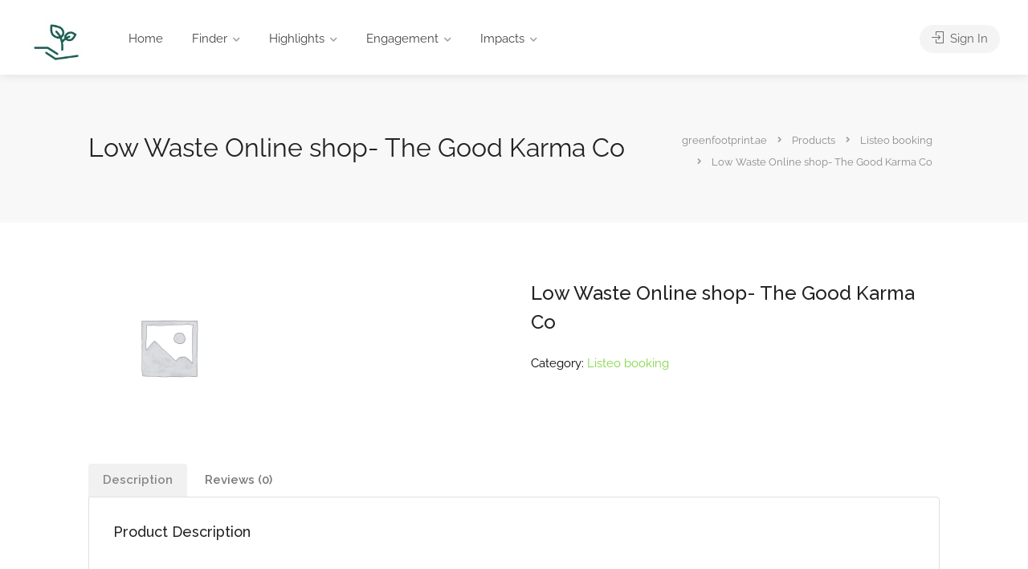

--- FILE ---
content_type: text/html; charset=UTF-8
request_url: https://greenfootprint.ae/category/low-waste-online-shop-the-good-karma-co-6/
body_size: 18297
content:
<!DOCTYPE html>
<html lang="en-US">

<head>
	<meta charset="UTF-8">
	<meta name="viewport" content="width=device-width, initial-scale=1">
	<link rel="profile" href="http://gmpg.org/xfn/11">


	<meta name='robots' content='index, follow, max-image-preview:large, max-snippet:-1, max-video-preview:-1' />
<!-- Speed of this site is optimised by WP Performance Score Booster plugin v2.2.1 - https://dipakgajjar.com/wp-performance-score-booster/ -->

	<!-- This site is optimized with the Yoast SEO plugin v19.1 - https://yoast.com/wordpress/plugins/seo/ -->
	<title>Low Waste Online shop- The Good Karma Co - greenfootprint.ae</title>
	<link rel="canonical" href="https://greenfootprint.ae/category/low-waste-online-shop-the-good-karma-co-6/" />
	<meta property="og:locale" content="en_US" />
	<meta property="og:type" content="article" />
	<meta property="og:title" content="Low Waste Online shop- The Good Karma Co - greenfootprint.ae" />
	<meta property="og:description" content="ABOUT The Good Karma Co. is online shop for Zero Waste products alternatives. STORYTELLING- From the owner The Good Karma Co. brings eco friendly lifestyle essentials to you, in the hope that it will make it easier to SAY YES to the small changes that can really make a difference! We can all do something to create a little [&hellip;]" />
	<meta property="og:url" content="https://greenfootprint.ae/category/low-waste-online-shop-the-good-karma-co-6/" />
	<meta property="og:site_name" content="greenfootprint.ae" />
	<meta property="og:image" content="https://greenfootprint.ae/wp-content/uploads/2020/06/karma.png" />
	<meta name="twitter:card" content="summary_large_image" />
	<meta name="twitter:label1" content="Est. reading time" />
	<meta name="twitter:data1" content="1 minute" />
	<script type="application/ld+json" class="yoast-schema-graph">{"@context":"https://schema.org","@graph":[{"@type":"WebSite","@id":"https://greenfootprint.ae/#website","url":"https://greenfootprint.ae/","name":"greenfootprint.ae","description":"Start your GreenFootprint in the UAE","potentialAction":[{"@type":"SearchAction","target":{"@type":"EntryPoint","urlTemplate":"https://greenfootprint.ae/?s={search_term_string}"},"query-input":"required name=search_term_string"}],"inLanguage":"en-US"},{"@type":"ImageObject","inLanguage":"en-US","@id":"https://greenfootprint.ae/category/low-waste-online-shop-the-good-karma-co-6/#primaryimage","url":"https://greenfootprint.ae/wp-content/uploads/2020/06/karma.png","contentUrl":"https://greenfootprint.ae/wp-content/uploads/2020/06/karma.png","width":225,"height":225},{"@type":"WebPage","@id":"https://greenfootprint.ae/category/low-waste-online-shop-the-good-karma-co-6/#webpage","url":"https://greenfootprint.ae/category/low-waste-online-shop-the-good-karma-co-6/","name":"Low Waste Online shop- The Good Karma Co - greenfootprint.ae","isPartOf":{"@id":"https://greenfootprint.ae/#website"},"primaryImageOfPage":{"@id":"https://greenfootprint.ae/category/low-waste-online-shop-the-good-karma-co-6/#primaryimage"},"datePublished":"2020-10-18T09:55:31+00:00","dateModified":"2020-10-18T09:55:31+00:00","breadcrumb":{"@id":"https://greenfootprint.ae/category/low-waste-online-shop-the-good-karma-co-6/#breadcrumb"},"inLanguage":"en-US","potentialAction":[{"@type":"ReadAction","target":["https://greenfootprint.ae/category/low-waste-online-shop-the-good-karma-co-6/"]}]},{"@type":"BreadcrumbList","@id":"https://greenfootprint.ae/category/low-waste-online-shop-the-good-karma-co-6/#breadcrumb","itemListElement":[{"@type":"ListItem","position":1,"name":"Home","item":"https://greenfootprint.ae/"},{"@type":"ListItem","position":2,"name":"shop","item":"https://greenfootprint.ae/shop/"},{"@type":"ListItem","position":3,"name":"Low Waste Online shop- The Good Karma Co"}]}]}</script>
	<!-- / Yoast SEO plugin. -->


<link rel='dns-prefetch' href='//www.google.com' />
<link rel='dns-prefetch' href='//fonts.googleapis.com' />
<link rel='dns-prefetch' href='//s.w.org' />
<link rel="alternate" type="application/rss+xml" title="greenfootprint.ae &raquo; Feed" href="https://greenfootprint.ae/feed/" />
<link rel="alternate" type="application/rss+xml" title="greenfootprint.ae &raquo; Comments Feed" href="https://greenfootprint.ae/comments/feed/" />
<link rel="alternate" type="application/rss+xml" title="greenfootprint.ae &raquo; Low Waste Online shop- The Good Karma Co Comments Feed" href="https://greenfootprint.ae/category/low-waste-online-shop-the-good-karma-co-6/feed/" />
<script type="text/javascript">
window._wpemojiSettings = {"baseUrl":"https:\/\/s.w.org\/images\/core\/emoji\/14.0.0\/72x72\/","ext":".png","svgUrl":"https:\/\/s.w.org\/images\/core\/emoji\/14.0.0\/svg\/","svgExt":".svg","source":{"concatemoji":"https:\/\/greenfootprint.ae\/wp-includes\/js\/wp-emoji-release.min.js"}};
/*! This file is auto-generated */
!function(e,a,t){var n,r,o,i=a.createElement("canvas"),p=i.getContext&&i.getContext("2d");function s(e,t){var a=String.fromCharCode,e=(p.clearRect(0,0,i.width,i.height),p.fillText(a.apply(this,e),0,0),i.toDataURL());return p.clearRect(0,0,i.width,i.height),p.fillText(a.apply(this,t),0,0),e===i.toDataURL()}function c(e){var t=a.createElement("script");t.src=e,t.defer=t.type="text/javascript",a.getElementsByTagName("head")[0].appendChild(t)}for(o=Array("flag","emoji"),t.supports={everything:!0,everythingExceptFlag:!0},r=0;r<o.length;r++)t.supports[o[r]]=function(e){if(!p||!p.fillText)return!1;switch(p.textBaseline="top",p.font="600 32px Arial",e){case"flag":return s([127987,65039,8205,9895,65039],[127987,65039,8203,9895,65039])?!1:!s([55356,56826,55356,56819],[55356,56826,8203,55356,56819])&&!s([55356,57332,56128,56423,56128,56418,56128,56421,56128,56430,56128,56423,56128,56447],[55356,57332,8203,56128,56423,8203,56128,56418,8203,56128,56421,8203,56128,56430,8203,56128,56423,8203,56128,56447]);case"emoji":return!s([129777,127995,8205,129778,127999],[129777,127995,8203,129778,127999])}return!1}(o[r]),t.supports.everything=t.supports.everything&&t.supports[o[r]],"flag"!==o[r]&&(t.supports.everythingExceptFlag=t.supports.everythingExceptFlag&&t.supports[o[r]]);t.supports.everythingExceptFlag=t.supports.everythingExceptFlag&&!t.supports.flag,t.DOMReady=!1,t.readyCallback=function(){t.DOMReady=!0},t.supports.everything||(n=function(){t.readyCallback()},a.addEventListener?(a.addEventListener("DOMContentLoaded",n,!1),e.addEventListener("load",n,!1)):(e.attachEvent("onload",n),a.attachEvent("onreadystatechange",function(){"complete"===a.readyState&&t.readyCallback()})),(e=t.source||{}).concatemoji?c(e.concatemoji):e.wpemoji&&e.twemoji&&(c(e.twemoji),c(e.wpemoji)))}(window,document,window._wpemojiSettings);
</script>
<style type="text/css">
img.wp-smiley,
img.emoji {
	display: inline !important;
	border: none !important;
	box-shadow: none !important;
	height: 1em !important;
	width: 1em !important;
	margin: 0 0.07em !important;
	vertical-align: -0.1em !important;
	background: none !important;
	padding: 0 !important;
}
</style>
	<link rel='stylesheet' id='wfsi-socialicons-css'  href='https://greenfootprint.ae/wp-content/plugins/web-font-social-icons/css/icons.css' type='text/css' media='all' />
<style id='wfsi-socialicons-inline-css' type='text/css'>

                    a.ptwsi-social-icon,
                    a.ptwsi-social-icon:visited,
                    .ptwsi_social-icons li a:visited,
                    .ptwsi_social-icons li a {
                            color: #A0A0A0;
                            background:  #F2F2F2;
                    }
</style>
<link rel='stylesheet' id='wp-block-library-css'  href='https://greenfootprint.ae/wp-includes/css/dist/block-library/style.min.css' type='text/css' media='all' />
<link rel='stylesheet' id='wc-blocks-vendors-style-css'  href='https://greenfootprint.ae/wp-content/plugins/woocommerce/packages/woocommerce-blocks/build/wc-blocks-vendors-style.css' type='text/css' media='all' />
<link rel='stylesheet' id='wc-blocks-style-css'  href='https://greenfootprint.ae/wp-content/plugins/woocommerce/packages/woocommerce-blocks/build/wc-blocks-style.css' type='text/css' media='all' />
<style id='global-styles-inline-css' type='text/css'>
body{--wp--preset--color--black: #000000;--wp--preset--color--cyan-bluish-gray: #abb8c3;--wp--preset--color--white: #ffffff;--wp--preset--color--pale-pink: #f78da7;--wp--preset--color--vivid-red: #cf2e2e;--wp--preset--color--luminous-vivid-orange: #ff6900;--wp--preset--color--luminous-vivid-amber: #fcb900;--wp--preset--color--light-green-cyan: #7bdcb5;--wp--preset--color--vivid-green-cyan: #00d084;--wp--preset--color--pale-cyan-blue: #8ed1fc;--wp--preset--color--vivid-cyan-blue: #0693e3;--wp--preset--color--vivid-purple: #9b51e0;--wp--preset--gradient--vivid-cyan-blue-to-vivid-purple: linear-gradient(135deg,rgba(6,147,227,1) 0%,rgb(155,81,224) 100%);--wp--preset--gradient--light-green-cyan-to-vivid-green-cyan: linear-gradient(135deg,rgb(122,220,180) 0%,rgb(0,208,130) 100%);--wp--preset--gradient--luminous-vivid-amber-to-luminous-vivid-orange: linear-gradient(135deg,rgba(252,185,0,1) 0%,rgba(255,105,0,1) 100%);--wp--preset--gradient--luminous-vivid-orange-to-vivid-red: linear-gradient(135deg,rgba(255,105,0,1) 0%,rgb(207,46,46) 100%);--wp--preset--gradient--very-light-gray-to-cyan-bluish-gray: linear-gradient(135deg,rgb(238,238,238) 0%,rgb(169,184,195) 100%);--wp--preset--gradient--cool-to-warm-spectrum: linear-gradient(135deg,rgb(74,234,220) 0%,rgb(151,120,209) 20%,rgb(207,42,186) 40%,rgb(238,44,130) 60%,rgb(251,105,98) 80%,rgb(254,248,76) 100%);--wp--preset--gradient--blush-light-purple: linear-gradient(135deg,rgb(255,206,236) 0%,rgb(152,150,240) 100%);--wp--preset--gradient--blush-bordeaux: linear-gradient(135deg,rgb(254,205,165) 0%,rgb(254,45,45) 50%,rgb(107,0,62) 100%);--wp--preset--gradient--luminous-dusk: linear-gradient(135deg,rgb(255,203,112) 0%,rgb(199,81,192) 50%,rgb(65,88,208) 100%);--wp--preset--gradient--pale-ocean: linear-gradient(135deg,rgb(255,245,203) 0%,rgb(182,227,212) 50%,rgb(51,167,181) 100%);--wp--preset--gradient--electric-grass: linear-gradient(135deg,rgb(202,248,128) 0%,rgb(113,206,126) 100%);--wp--preset--gradient--midnight: linear-gradient(135deg,rgb(2,3,129) 0%,rgb(40,116,252) 100%);--wp--preset--duotone--dark-grayscale: url('#wp-duotone-dark-grayscale');--wp--preset--duotone--grayscale: url('#wp-duotone-grayscale');--wp--preset--duotone--purple-yellow: url('#wp-duotone-purple-yellow');--wp--preset--duotone--blue-red: url('#wp-duotone-blue-red');--wp--preset--duotone--midnight: url('#wp-duotone-midnight');--wp--preset--duotone--magenta-yellow: url('#wp-duotone-magenta-yellow');--wp--preset--duotone--purple-green: url('#wp-duotone-purple-green');--wp--preset--duotone--blue-orange: url('#wp-duotone-blue-orange');--wp--preset--font-size--small: 13px;--wp--preset--font-size--medium: 20px;--wp--preset--font-size--large: 36px;--wp--preset--font-size--x-large: 42px;}.has-black-color{color: var(--wp--preset--color--black) !important;}.has-cyan-bluish-gray-color{color: var(--wp--preset--color--cyan-bluish-gray) !important;}.has-white-color{color: var(--wp--preset--color--white) !important;}.has-pale-pink-color{color: var(--wp--preset--color--pale-pink) !important;}.has-vivid-red-color{color: var(--wp--preset--color--vivid-red) !important;}.has-luminous-vivid-orange-color{color: var(--wp--preset--color--luminous-vivid-orange) !important;}.has-luminous-vivid-amber-color{color: var(--wp--preset--color--luminous-vivid-amber) !important;}.has-light-green-cyan-color{color: var(--wp--preset--color--light-green-cyan) !important;}.has-vivid-green-cyan-color{color: var(--wp--preset--color--vivid-green-cyan) !important;}.has-pale-cyan-blue-color{color: var(--wp--preset--color--pale-cyan-blue) !important;}.has-vivid-cyan-blue-color{color: var(--wp--preset--color--vivid-cyan-blue) !important;}.has-vivid-purple-color{color: var(--wp--preset--color--vivid-purple) !important;}.has-black-background-color{background-color: var(--wp--preset--color--black) !important;}.has-cyan-bluish-gray-background-color{background-color: var(--wp--preset--color--cyan-bluish-gray) !important;}.has-white-background-color{background-color: var(--wp--preset--color--white) !important;}.has-pale-pink-background-color{background-color: var(--wp--preset--color--pale-pink) !important;}.has-vivid-red-background-color{background-color: var(--wp--preset--color--vivid-red) !important;}.has-luminous-vivid-orange-background-color{background-color: var(--wp--preset--color--luminous-vivid-orange) !important;}.has-luminous-vivid-amber-background-color{background-color: var(--wp--preset--color--luminous-vivid-amber) !important;}.has-light-green-cyan-background-color{background-color: var(--wp--preset--color--light-green-cyan) !important;}.has-vivid-green-cyan-background-color{background-color: var(--wp--preset--color--vivid-green-cyan) !important;}.has-pale-cyan-blue-background-color{background-color: var(--wp--preset--color--pale-cyan-blue) !important;}.has-vivid-cyan-blue-background-color{background-color: var(--wp--preset--color--vivid-cyan-blue) !important;}.has-vivid-purple-background-color{background-color: var(--wp--preset--color--vivid-purple) !important;}.has-black-border-color{border-color: var(--wp--preset--color--black) !important;}.has-cyan-bluish-gray-border-color{border-color: var(--wp--preset--color--cyan-bluish-gray) !important;}.has-white-border-color{border-color: var(--wp--preset--color--white) !important;}.has-pale-pink-border-color{border-color: var(--wp--preset--color--pale-pink) !important;}.has-vivid-red-border-color{border-color: var(--wp--preset--color--vivid-red) !important;}.has-luminous-vivid-orange-border-color{border-color: var(--wp--preset--color--luminous-vivid-orange) !important;}.has-luminous-vivid-amber-border-color{border-color: var(--wp--preset--color--luminous-vivid-amber) !important;}.has-light-green-cyan-border-color{border-color: var(--wp--preset--color--light-green-cyan) !important;}.has-vivid-green-cyan-border-color{border-color: var(--wp--preset--color--vivid-green-cyan) !important;}.has-pale-cyan-blue-border-color{border-color: var(--wp--preset--color--pale-cyan-blue) !important;}.has-vivid-cyan-blue-border-color{border-color: var(--wp--preset--color--vivid-cyan-blue) !important;}.has-vivid-purple-border-color{border-color: var(--wp--preset--color--vivid-purple) !important;}.has-vivid-cyan-blue-to-vivid-purple-gradient-background{background: var(--wp--preset--gradient--vivid-cyan-blue-to-vivid-purple) !important;}.has-light-green-cyan-to-vivid-green-cyan-gradient-background{background: var(--wp--preset--gradient--light-green-cyan-to-vivid-green-cyan) !important;}.has-luminous-vivid-amber-to-luminous-vivid-orange-gradient-background{background: var(--wp--preset--gradient--luminous-vivid-amber-to-luminous-vivid-orange) !important;}.has-luminous-vivid-orange-to-vivid-red-gradient-background{background: var(--wp--preset--gradient--luminous-vivid-orange-to-vivid-red) !important;}.has-very-light-gray-to-cyan-bluish-gray-gradient-background{background: var(--wp--preset--gradient--very-light-gray-to-cyan-bluish-gray) !important;}.has-cool-to-warm-spectrum-gradient-background{background: var(--wp--preset--gradient--cool-to-warm-spectrum) !important;}.has-blush-light-purple-gradient-background{background: var(--wp--preset--gradient--blush-light-purple) !important;}.has-blush-bordeaux-gradient-background{background: var(--wp--preset--gradient--blush-bordeaux) !important;}.has-luminous-dusk-gradient-background{background: var(--wp--preset--gradient--luminous-dusk) !important;}.has-pale-ocean-gradient-background{background: var(--wp--preset--gradient--pale-ocean) !important;}.has-electric-grass-gradient-background{background: var(--wp--preset--gradient--electric-grass) !important;}.has-midnight-gradient-background{background: var(--wp--preset--gradient--midnight) !important;}.has-small-font-size{font-size: var(--wp--preset--font-size--small) !important;}.has-medium-font-size{font-size: var(--wp--preset--font-size--medium) !important;}.has-large-font-size{font-size: var(--wp--preset--font-size--large) !important;}.has-x-large-font-size{font-size: var(--wp--preset--font-size--x-large) !important;}
</style>
<link rel='stylesheet' id='bbp-default-css'  href='https://greenfootprint.ae/wp-content/plugins/bbpress/templates/default/css/bbpress.min.css' type='text/css' media='all' />
<link rel='stylesheet' id='contact-form-7-css'  href='https://greenfootprint.ae/wp-content/plugins/contact-form-7/includes/css/styles.css' type='text/css' media='all' />
<link rel='stylesheet' id='hm_bbpui-css'  href='https://greenfootprint.ae/wp-content/plugins/image-upload-for-bbpress/css/bbp-image-upload.css' type='text/css' media='all' />
<link rel='stylesheet' id='listeo_core-frontend-css'  href='https://greenfootprint.ae/wp-content/plugins/listeo-core/assets/css/frontend.css' type='text/css' media='all' />
<link rel='stylesheet' id='photoswipe-css'  href='https://greenfootprint.ae/wp-content/plugins/woocommerce/assets/css/photoswipe/photoswipe.min.css' type='text/css' media='all' />
<link rel='stylesheet' id='photoswipe-default-skin-css'  href='https://greenfootprint.ae/wp-content/plugins/woocommerce/assets/css/photoswipe/default-skin/default-skin.min.css' type='text/css' media='all' />
<style id='woocommerce-inline-inline-css' type='text/css'>
.woocommerce form .form-row .required { visibility: visible; }
</style>
<link rel='stylesheet' id='bootstrap-css'  href='https://greenfootprint.ae/wp-content/themes/listeo/css/bootstrap-grid.css' type='text/css' media='all' />
<link rel='stylesheet' id='listeo-icons-css'  href='https://greenfootprint.ae/wp-content/themes/listeo/css/icons.css' type='text/css' media='all' />
<link rel='stylesheet' id='listeo-woocommerce-css'  href='https://greenfootprint.ae/wp-content/themes/listeo/css/woocommerce.min.css' type='text/css' media='all' />
<link rel='stylesheet' id='parent-style-css'  href='https://greenfootprint.ae/wp-content/themes/listeo/style.css' type='text/css' media='all' />
<link rel='stylesheet' id='font-awesome-5-css'  href='https://greenfootprint.ae/wp-content/themes/listeo/css/all.css' type='text/css' media='all' />
<link rel='stylesheet' id='font-awesome-5-shims-css'  href='https://greenfootprint.ae/wp-content/themes/listeo/css/v4-shims.min.css' type='text/css' media='all' />
<link rel='stylesheet' id='simple-line-icons-css'  href='https://greenfootprint.ae/wp-content/themes/listeo/css/simple-line-icons.css' type='text/css' media='all' />
<link rel='stylesheet' id='listeo-style-css'  href='https://greenfootprint.ae/wp-content/themes/listeo-child/style.css' type='text/css' media='all' />
<style id='listeo-style-inline-css' type='text/css'>


body .main-search-container:not(.elementor-main-search-container):before {
    background: linear-gradient(to right, rgba(255,255,255,0.99) 20%, rgba(255,255,255,0.7) 70%, rgba(255,255,255,0) 95%)
}

.solid-bg-home-banner .main-search-container:before,
body.transparent-header .main-search-container:not(.elementor-main-search-container):before {
background: rgba(255,255,255,0.83) ;
}


.loader-ajax-container {
   box-shadow: 0 0 20px rgba( 129,215,66, 0.4);
}

.main-search-inner {
                    text-align: center;
                    }
@media (min-width: 1240px) { #header:not(.sticky) ul.menu, #header:not(.sticky) .header-widget { margin-top: 8px; margin-bottom: 0px; } }

.range-output:after {
    content: 'km';
}
</style>
<link rel='stylesheet' id='google-fonts-raleway-css'  href='//fonts.googleapis.com/css?family=Raleway:300,400,500,600,700' type='text/css' media='all' />
<link rel='stylesheet' id='google-fonts-open-sans-css'  href='//fonts.googleapis.com/css?family=Open+Sans:500,600,700' type='text/css' media='all' />
<link rel='stylesheet' id='dynamic-css-css'  href='https://greenfootprint.ae/wp-admin/admin-ajax.php?action=dynamic_css&#038;ver=6.0.11' type='text/css' media='all' />
<link rel='stylesheet' id='mycred-front-css'  href='https://greenfootprint.ae/wp-content/plugins/mycred/assets/css/mycred-front.css' type='text/css' media='all' />
<link rel='stylesheet' id='mycred-social-share-icons-css'  href='https://greenfootprint.ae/wp-content/plugins/mycred/assets/css/mycred-social-icons.css' type='text/css' media='all' />
<link rel='stylesheet' id='mycred-social-share-style-css'  href='https://greenfootprint.ae/wp-content/plugins/mycred/assets/css/mycred-social-share.css' type='text/css' media='all' />
<script type='text/javascript' src='https://greenfootprint.ae/wp-includes/js/jquery/jquery.min.js' id='jquery-core-js'></script>
<script type='text/javascript' src='https://greenfootprint.ae/wp-includes/js/jquery/jquery-migrate.min.js' id='jquery-migrate-js'></script>
<script type='text/javascript' src='https://greenfootprint.ae/wp-content/plugins/image-upload-for-bbpress/js/bbp-image-upload.js' id='hm_bbpui-js'></script>
<script type='text/javascript' src='https://greenfootprint.ae/wp-content/plugins/listeo-core/assets/js/leaflet.js' id='leaflet.js-js'></script>
<script type='text/javascript' src='https://greenfootprint.ae/wp-content/plugins/listeo-core/assets/js/leaflet-googlemutant.js' id='listeo_core-leaflet-google-maps-js'></script>
<script type='text/javascript' src='https://greenfootprint.ae/wp-content/plugins/listeo-core/assets/js/control.geocoder.js' id='listeo_core-leaflet-geocoder-js'></script>
<script type='text/javascript' src='https://greenfootprint.ae/wp-content/plugins/listeo-core/assets/js/leaflet.markercluster.js' id='listeo_core-leaflet-markercluster-js'></script>
<script type='text/javascript' src='https://greenfootprint.ae/wp-content/plugins/listeo-core/assets/js/leaflet-gesture-handling.min.js' id='listeo_core-leaflet-gesture-handling-js'></script>
<script type='text/javascript' src='https://greenfootprint.ae/wp-content/plugins/listeo-core/assets/js/listeo.leaflet.js' id='listeo_core-leaflet-js'></script>
<script type='text/javascript' src='https://www.google.com/recaptcha/api.js' id='google-recaptcha-listeo-js'></script>
<script type='text/javascript' src='https://greenfootprint.ae/wp-content/plugins/listeo-core/assets/js/pwstrength-bootstrap.min.js' id='listeo_core-pwstrength-bootstrap-min-js'></script>
<script type='text/javascript' id='listeo_core-frontend-js-extra'>
/* <![CDATA[ */
var listeo_core = {"ajax_url":"\/wp-admin\/admin-ajax.php","payout_not_valid_email_msg":"The email address is not valid. Please add a valid email address.","is_rtl":"0","lang":"","_price_min":null,"_price_max":null,"currency":"AED","currency_position":"before","currency_symbol":"AED","submitCenterPoint":"25.276987,55.296249","centerPoint":"25.276987,55.296249","country":"","upload":"https:\/\/greenfootprint.ae\/wp-admin\/admin-ajax.php?action=handle_dropped_media","delete":"https:\/\/greenfootprint.ae\/wp-admin\/admin-ajax.php?action=handle_delete_media","color":"#81d742","dictDefaultMessage":"Drop files here to upload","dictFallbackMessage":"Your browser does not support drag'n'drop file uploads.","dictFallbackText":"Please use the fallback form below to upload your files like in the olden days.","dictFileTooBig":"File is too big ({{filesize}}MiB). Max filesize: {{maxFilesize}}MiB.","dictInvalidFileType":"You can't upload files of this type.","dictResponseError":"Server responded with {{statusCode}} code.","dictCancelUpload":"Cancel upload","dictCancelUploadConfirmation":"Are you sure you want to cancel this upload?","dictRemoveFile":"Remove file","dictMaxFilesExceeded":"You can not upload any more files.","areyousure":"Are you sure?","maxFiles":"10","maxFilesize":"2","clockformat":"","prompt_price":"Set price for this date","menu_price":"Price (optional)","menu_desc":"Description","menu_title":"Title","applyLabel":"Apply","cancelLabel":"Cancel","clearLabel":"Clear","fromLabel":"From","toLabel":"To","customRangeLabel":"Custom","mmenuTitle":"Menu","pricingTooltip":"Click to make this item bookable in booking widget","today":"Today","yesterday":"Yesterday","last_7_days":"Last 7 Days","last_30_days":"Last 30 Days","this_month":"This Month","last_month":"Last Month","map_provider":"osm","address_provider":"osm","mapbox_access_token":"","mapbox_retina":"on","mapbox_style_url":"https:\/\/api.mapbox.com\/styles\/v1\/mapbox\/streets-v11\/tiles\/{z}\/{x}\/{y}@2x?access_token=","bing_maps_key":"","thunderforest_api_key":"","here_app_id":"","here_app_code":"","maps_reviews_text":"reviews","maps_noreviews_text":"Not rated yet","category_title":"Category Title","day_short_su":"Su","day_short_mo":"Mo","day_short_tu":"Tu","day_short_we":"We","day_short_th":"Th","day_short_fr":"Fr","day_short_sa":"Sa","radius_state":"enabled","maps_autofit":"","maps_autolocate":"","maps_zoom":"9","maps_single_zoom":"9","autologin":"on","no_results_text":"No results match","no_results_found_text":"No results found","placeholder_text_single":"Select an Option","placeholder_text_multiple":"Select Some Options ","january":"January","february":"February","march":"March","april":"April","may":"May","june":"June","july":"July","august":"August","september":"September","october":"October","november":"November","december":"December","opening_time":"Opening Time","closing_time":"Closing Time","remove":"Remove","onetimefee":"One time fee","multiguest":"Multiply by guests","multidays":"Multiply by days","multiguestdays":"Multiply by guest & days","quantitybuttons":"Quantity Buttons","booked_dates":"Those dates are already booked","replied":"Replied","recaptcha_status":"on","recaptcha_version":"v2","recaptcha_sitekey3":"","review_criteria":"cost-efficient,social-responsibility,eco-friendly,innovative"};
/* ]]> */
</script>
<script type='text/javascript' src='https://greenfootprint.ae/wp-content/plugins/listeo-core/assets/js/frontend.js' id='listeo_core-frontend-js'></script>
<script type='text/javascript' src='https://greenfootprint.ae/wp-content/plugins/listeo-core/assets/js/bookings.js' id='listeo_core-bookings-js'></script>
<script type='text/javascript' id='listeo_core-ajax-login-js-extra'>
/* <![CDATA[ */
var listeo_login = {"ajaxurl":"https:\/\/greenfootprint.ae\/wp-admin\/admin-ajax.php","redirecturl":"https:\/\/greenfootprint.ae","loadingmessage":"Sending user info, please wait..."};
/* ]]> */
</script>
<script type='text/javascript' src='https://greenfootprint.ae/wp-content/plugins/listeo-core/assets//js/ajax-login-script.js' id='listeo_core-ajax-login-js'></script>
<script type='text/javascript' src='https://greenfootprint.ae/wp-content/plugins/woocommerce/assets/js/jquery-blockui/jquery.blockUI.min.js' id='jquery-blockui-js'></script>
<script type='text/javascript' id='wc-add-to-cart-js-extra'>
/* <![CDATA[ */
var wc_add_to_cart_params = {"ajax_url":"\/wp-admin\/admin-ajax.php","wc_ajax_url":"\/?wc-ajax=%%endpoint%%","i18n_view_cart":"View cart","cart_url":"https:\/\/greenfootprint.ae\/cart\/","is_cart":"","cart_redirect_after_add":"yes"};
/* ]]> */
</script>
<script type='text/javascript' src='https://greenfootprint.ae/wp-content/plugins/woocommerce/assets/js/frontend/add-to-cart.min.js' id='wc-add-to-cart-js'></script>
<script type='text/javascript' src='https://greenfootprint.ae/wp-content/plugins/js_composer/assets/js/vendors/woocommerce-add-to-cart.js' id='vc_woocommerce-add-to-cart-js-js'></script>
<script type='text/javascript' src='https://greenfootprint.ae/wp-content/themes/listeo-child/custom.js' id='custom-js'></script>
<script type='text/javascript' src='https://greenfootprint.ae/wp-content/themes/listeo/js/select2.min.js' id='select2-min-js'></script>
<script type='text/javascript' src='https://greenfootprint.ae/wp-content/themes/listeo/js/counterup.min.js' id='counterup-min-js'></script>
<script type='text/javascript' src='https://greenfootprint.ae/wp-content/themes/listeo/js/datedropper.js' id='datedropper-js'></script>
<script type='text/javascript' src='https://greenfootprint.ae/wp-content/themes/listeo/js/dropzone.js' id='dropzone-js'></script>
<script type='text/javascript' src='https://greenfootprint.ae/wp-content/themes/listeo/js/magnific-popup.min.js' id='magnific-popup-min-js'></script>
<script type='text/javascript' src='https://greenfootprint.ae/wp-content/themes/listeo/js/slick.min.js' id='slick-min-js'></script>
<script type='text/javascript' src='https://greenfootprint.ae/wp-content/themes/listeo/js/quantityButtons.js' id='quantityButtons-js'></script>
<script type='text/javascript' src='https://greenfootprint.ae/wp-content/themes/listeo/js/rangeslider.min.js' id='rangeslider-min-js'></script>
<script type='text/javascript' src='https://greenfootprint.ae/wp-content/themes/listeo/js/timedropper.js' id='timedropper-js'></script>
<script type='text/javascript' src='https://greenfootprint.ae/wp-content/themes/listeo/js/jquery.scrollto.js' id='jquery-scrollto-js'></script>
<script type='text/javascript' src='https://greenfootprint.ae/wp-content/themes/listeo/js/tooltips.min.js' id='tooltips-min-js'></script>
<script type='text/javascript' src='https://greenfootprint.ae/wp-content/themes/listeo/js/waypoints.min.js' id='waypoints-min-js'></script>
<script type='text/javascript' src='https://greenfootprint.ae/wp-includes/js/dist/vendor/moment.min.js' id='moment-js'></script>
<script type='text/javascript' id='moment-js-after'>
moment.updateLocale( 'en_US', {"months":["January","February","March","April","May","June","July","August","September","October","November","December"],"monthsShort":["Jan","Feb","Mar","Apr","May","Jun","Jul","Aug","Sep","Oct","Nov","Dec"],"weekdays":["Sunday","Monday","Tuesday","Wednesday","Thursday","Friday","Saturday"],"weekdaysShort":["Sun","Mon","Tue","Wed","Thu","Fri","Sat"],"week":{"dow":1},"longDateFormat":{"LT":"g:i a","LTS":null,"L":null,"LL":"d\/m\/Y","LLL":"F j, Y g:i a","LLLL":null}} );
</script>
<script type='text/javascript' src='https://greenfootprint.ae/wp-content/themes/listeo/js/daterangepicker.js' id='daterangerpicker-js'></script>
<script type='text/javascript' src='https://greenfootprint.ae/wp-content/themes/listeo/js/bootstrap-slider.min.js' id='bootstrap-slider-min-js'></script>
<script type='text/javascript' src='https://greenfootprint.ae/wp-content/plugins/mycred/addons/badges/assets/js/front.js' id='mycred-badge-front-js'></script>
<link rel="https://api.w.org/" href="https://greenfootprint.ae/wp-json/" /><link rel="alternate" type="application/json" href="https://greenfootprint.ae/wp-json/wp/v2/product/2977" /><link rel="EditURI" type="application/rsd+xml" title="RSD" href="https://greenfootprint.ae/xmlrpc.php?rsd" />
<link rel="wlwmanifest" type="application/wlwmanifest+xml" href="https://greenfootprint.ae/wp-includes/wlwmanifest.xml" /> 
<meta name="generator" content="WordPress 6.0.11" />
<meta name="generator" content="WooCommerce 7.7.2" />
<link rel='shortlink' href='https://greenfootprint.ae/?p=2977' />
<link rel="alternate" type="application/json+oembed" href="https://greenfootprint.ae/wp-json/oembed/1.0/embed?url=https%3A%2F%2Fgreenfootprint.ae%2Fcategory%2Flow-waste-online-shop-the-good-karma-co-6%2F" />
<link rel="alternate" type="text/xml+oembed" href="https://greenfootprint.ae/wp-json/oembed/1.0/embed?url=https%3A%2F%2Fgreenfootprint.ae%2Fcategory%2Flow-waste-online-shop-the-good-karma-co-6%2F&#038;format=xml" />
<meta name="robots" content="noindex, follow">	<noscript><style>.woocommerce-product-gallery{ opacity: 1 !important; }</style></noscript>
	<meta name="generator" content="Elementor 3.21.0; features: e_optimized_assets_loading, additional_custom_breakpoints; settings: css_print_method-external, google_font-enabled, font_display-auto">
<meta name="generator" content="Powered by WPBakery Page Builder - drag and drop page builder for WordPress."/>
<meta name="generator" content="Powered by Slider Revolution 6.5.24 - responsive, Mobile-Friendly Slider Plugin for WordPress with comfortable drag and drop interface." />
<link rel="icon" href="https://greenfootprint.ae/wp-content/uploads/2020/04/cropped-jel-32x32.jpg" sizes="32x32" />
<link rel="icon" href="https://greenfootprint.ae/wp-content/uploads/2020/04/cropped-jel-192x192.jpg" sizes="192x192" />
<link rel="apple-touch-icon" href="https://greenfootprint.ae/wp-content/uploads/2020/04/cropped-jel-180x180.jpg" />
<meta name="msapplication-TileImage" content="https://greenfootprint.ae/wp-content/uploads/2020/04/cropped-jel-270x270.jpg" />
<script>function setREVStartSize(e){
			//window.requestAnimationFrame(function() {
				window.RSIW = window.RSIW===undefined ? window.innerWidth : window.RSIW;
				window.RSIH = window.RSIH===undefined ? window.innerHeight : window.RSIH;
				try {
					var pw = document.getElementById(e.c).parentNode.offsetWidth,
						newh;
					pw = pw===0 || isNaN(pw) || (e.l=="fullwidth" || e.layout=="fullwidth") ? window.RSIW : pw;
					e.tabw = e.tabw===undefined ? 0 : parseInt(e.tabw);
					e.thumbw = e.thumbw===undefined ? 0 : parseInt(e.thumbw);
					e.tabh = e.tabh===undefined ? 0 : parseInt(e.tabh);
					e.thumbh = e.thumbh===undefined ? 0 : parseInt(e.thumbh);
					e.tabhide = e.tabhide===undefined ? 0 : parseInt(e.tabhide);
					e.thumbhide = e.thumbhide===undefined ? 0 : parseInt(e.thumbhide);
					e.mh = e.mh===undefined || e.mh=="" || e.mh==="auto" ? 0 : parseInt(e.mh,0);
					if(e.layout==="fullscreen" || e.l==="fullscreen")
						newh = Math.max(e.mh,window.RSIH);
					else{
						e.gw = Array.isArray(e.gw) ? e.gw : [e.gw];
						for (var i in e.rl) if (e.gw[i]===undefined || e.gw[i]===0) e.gw[i] = e.gw[i-1];
						e.gh = e.el===undefined || e.el==="" || (Array.isArray(e.el) && e.el.length==0)? e.gh : e.el;
						e.gh = Array.isArray(e.gh) ? e.gh : [e.gh];
						for (var i in e.rl) if (e.gh[i]===undefined || e.gh[i]===0) e.gh[i] = e.gh[i-1];
											
						var nl = new Array(e.rl.length),
							ix = 0,
							sl;
						e.tabw = e.tabhide>=pw ? 0 : e.tabw;
						e.thumbw = e.thumbhide>=pw ? 0 : e.thumbw;
						e.tabh = e.tabhide>=pw ? 0 : e.tabh;
						e.thumbh = e.thumbhide>=pw ? 0 : e.thumbh;
						for (var i in e.rl) nl[i] = e.rl[i]<window.RSIW ? 0 : e.rl[i];
						sl = nl[0];
						for (var i in nl) if (sl>nl[i] && nl[i]>0) { sl = nl[i]; ix=i;}
						var m = pw>(e.gw[ix]+e.tabw+e.thumbw) ? 1 : (pw-(e.tabw+e.thumbw)) / (e.gw[ix]);
						newh =  (e.gh[ix] * m) + (e.tabh + e.thumbh);
					}
					var el = document.getElementById(e.c);
					if (el!==null && el) el.style.height = newh+"px";
					el = document.getElementById(e.c+"_wrapper");
					if (el!==null && el) {
						el.style.height = newh+"px";
						el.style.display = "block";
					}
				} catch(e){
					console.log("Failure at Presize of Slider:" + e)
				}
			//});
		  };</script>
		<style type="text/css" id="wp-custom-css">
			.more-info  {
	line-height:29pt;
}
.menu-grey-btn a {
	background:#81d742 !important; 
	border-radius:30px;
	color: white !important; 
}
#paypal-donation {
	width:50%; 
	text-align: center; 
	margin: auto;
}
#paypal-donation label {
	font-weight:bold;
	margin:0;
}
#paypal-donation select {
	margin:auto;
}
.wpedon_paypalbuttonimage {
	width: inherit; 
	margin:auto;
}
.bbpress #breadcrumbs {
	display: none;
}
#bbpress-forums ul.bbp-topics {
	border:none;
	margin:0;
}
#bbpress-forums li.bbp-header {
	display:none;
}
#bbpress-forums .bbp-topic-title a.bbp-topic-permalink{
	font-size:14pt;
	color: black;
}
#bbpress-forums .bbp-author-avatar {
	display:none;
}
#bbpress-forums a.bbp-author-link {
	color: black;
}
#bbpress-forums .bbp-topic-voice-count {
	visibility:hidden;
}
#bbpress-forums .bbp-topic-reply-count:after {
	content: " comment(s)";
}
#bbpress-forums .bbp-topic-freshness {
	float:right;
	text-align:right;
}
#bbpress-forums .bbp-topic-freshness a {
	font-weight:bold;
}
#bbpress-forums .bbp-topic-freshness-author {
	display:none;
}
#bbpress-forums li.bbp-body ul.topic {
	border: 2px solid #c3c3c3;
  padding: 15px;
  margin: 20px 0px;
  border-radius: 15px;
}
div.bbp-template-notice.info {
	background-color:rgba(129, 215, 66, .5);
	border-color: rgba(129, 215, 66, 1);
}
.bbpress .bbp-author-role, .bbpress .bbp-reply-ip {
	display:none;
}
#select2-emirate-container {
	line-height: inherit;
}
#bbpress-forums .bbp-pagination {
	display:none;
}
.bbpress #titlebar {
	margin-bottom:20px;
}
#bbpress-forums #subscription-toggle a {
	display:block;
	padding:5px 25px;
	color: white; 
	background:#81d742;
	border-radius: 5px;
}
#bbpress-forums input {
	width: inherit !important;
	height: inherit !important; 
	line-height: inherit !important;
	font-weight: inherit; 
}
.vc-hoverbox-block {
	background-repeat: no-repeat;
	background-size: contain !important;
	background-color: white; 
}
#um-submit-btn {
	background-color: #81d742;
}
.sign-in-form .um-field-checkbox-option, .sign-in-form .um-field-radio-option {
	line-height: 0px !important; 
}
.green-bg {
	background-color: #81d742 !important; 
	color: white !important; 
}
table.points-leaderboard {
	width:100%;
}
table.points-leaderboard td {
	padding:5px 0px;
}
#userGrid .user-box, #userGrid {
	margin:auto; 
}
.profile-questions {
	line-height:30px;
	background:#f9f9f9;
	padding:32px;
}
#userGrid .slick-prev:before, #userGrid .slick-next:before {
	color: #eee;
}
ul#userGrid {
	clear: both; 
}
#userGrid .user-box {
	list-style:none; 
	text-align:center;
	float: left;
	width: 20%;
}
#userGrid .user-name {
	padding:10px 0px;
}
.user-img img {
	margin:auto;
}
.listing-item img {
    object-fit: contain;
}
.slick-dots {
	position:relative;
	margin-top:20px !important;
}
/*
select:invalid {
  height: 0px !important;
  opacity: 0 !important;
  position: absolute !important;
  display: flex !important;
}

select:invalid[multiple] {
  margin-top: 15px !important;
}
*/		</style>
		<style id="kirki-inline-styles">#logo img{max-height:64px;}#header.cloned #logo img{max-width:62px;}body{font-family:Raleway;font-size:15px;font-weight:400;letter-spacing:0px;line-height:27px;text-align:left;text-transform:none;color:#000000;}h1,h2,h3,h4,h5,h6{font-family:Raleway;font-weight:400;}#navigation ul > li > a{font-family:Raleway;font-size:16px;font-weight:400;line-height:32px;text-align:left;text-transform:none;color:#ffffff;}/* cyrillic-ext */
@font-face {
  font-family: 'Raleway';
  font-style: normal;
  font-weight: 400;
  font-display: swap;
  src: url(https://greenfootprint.ae/wp-content/fonts/raleway/1Ptxg8zYS_SKggPN4iEgvnHyvveLxVvaorCFPrEHJA.woff2) format('woff2');
  unicode-range: U+0460-052F, U+1C80-1C8A, U+20B4, U+2DE0-2DFF, U+A640-A69F, U+FE2E-FE2F;
}
/* cyrillic */
@font-face {
  font-family: 'Raleway';
  font-style: normal;
  font-weight: 400;
  font-display: swap;
  src: url(https://greenfootprint.ae/wp-content/fonts/raleway/1Ptxg8zYS_SKggPN4iEgvnHyvveLxVvaorCMPrEHJA.woff2) format('woff2');
  unicode-range: U+0301, U+0400-045F, U+0490-0491, U+04B0-04B1, U+2116;
}
/* vietnamese */
@font-face {
  font-family: 'Raleway';
  font-style: normal;
  font-weight: 400;
  font-display: swap;
  src: url(https://greenfootprint.ae/wp-content/fonts/raleway/1Ptxg8zYS_SKggPN4iEgvnHyvveLxVvaorCHPrEHJA.woff2) format('woff2');
  unicode-range: U+0102-0103, U+0110-0111, U+0128-0129, U+0168-0169, U+01A0-01A1, U+01AF-01B0, U+0300-0301, U+0303-0304, U+0308-0309, U+0323, U+0329, U+1EA0-1EF9, U+20AB;
}
/* latin-ext */
@font-face {
  font-family: 'Raleway';
  font-style: normal;
  font-weight: 400;
  font-display: swap;
  src: url(https://greenfootprint.ae/wp-content/fonts/raleway/1Ptxg8zYS_SKggPN4iEgvnHyvveLxVvaorCGPrEHJA.woff2) format('woff2');
  unicode-range: U+0100-02BA, U+02BD-02C5, U+02C7-02CC, U+02CE-02D7, U+02DD-02FF, U+0304, U+0308, U+0329, U+1D00-1DBF, U+1E00-1E9F, U+1EF2-1EFF, U+2020, U+20A0-20AB, U+20AD-20C0, U+2113, U+2C60-2C7F, U+A720-A7FF;
}
/* latin */
@font-face {
  font-family: 'Raleway';
  font-style: normal;
  font-weight: 400;
  font-display: swap;
  src: url(https://greenfootprint.ae/wp-content/fonts/raleway/1Ptxg8zYS_SKggPN4iEgvnHyvveLxVvaorCIPrE.woff2) format('woff2');
  unicode-range: U+0000-00FF, U+0131, U+0152-0153, U+02BB-02BC, U+02C6, U+02DA, U+02DC, U+0304, U+0308, U+0329, U+2000-206F, U+20AC, U+2122, U+2191, U+2193, U+2212, U+2215, U+FEFF, U+FFFD;
}/* cyrillic-ext */
@font-face {
  font-family: 'Raleway';
  font-style: normal;
  font-weight: 400;
  font-display: swap;
  src: url(https://greenfootprint.ae/wp-content/fonts/raleway/1Ptxg8zYS_SKggPN4iEgvnHyvveLxVvaorCFPrEHJA.woff2) format('woff2');
  unicode-range: U+0460-052F, U+1C80-1C8A, U+20B4, U+2DE0-2DFF, U+A640-A69F, U+FE2E-FE2F;
}
/* cyrillic */
@font-face {
  font-family: 'Raleway';
  font-style: normal;
  font-weight: 400;
  font-display: swap;
  src: url(https://greenfootprint.ae/wp-content/fonts/raleway/1Ptxg8zYS_SKggPN4iEgvnHyvveLxVvaorCMPrEHJA.woff2) format('woff2');
  unicode-range: U+0301, U+0400-045F, U+0490-0491, U+04B0-04B1, U+2116;
}
/* vietnamese */
@font-face {
  font-family: 'Raleway';
  font-style: normal;
  font-weight: 400;
  font-display: swap;
  src: url(https://greenfootprint.ae/wp-content/fonts/raleway/1Ptxg8zYS_SKggPN4iEgvnHyvveLxVvaorCHPrEHJA.woff2) format('woff2');
  unicode-range: U+0102-0103, U+0110-0111, U+0128-0129, U+0168-0169, U+01A0-01A1, U+01AF-01B0, U+0300-0301, U+0303-0304, U+0308-0309, U+0323, U+0329, U+1EA0-1EF9, U+20AB;
}
/* latin-ext */
@font-face {
  font-family: 'Raleway';
  font-style: normal;
  font-weight: 400;
  font-display: swap;
  src: url(https://greenfootprint.ae/wp-content/fonts/raleway/1Ptxg8zYS_SKggPN4iEgvnHyvveLxVvaorCGPrEHJA.woff2) format('woff2');
  unicode-range: U+0100-02BA, U+02BD-02C5, U+02C7-02CC, U+02CE-02D7, U+02DD-02FF, U+0304, U+0308, U+0329, U+1D00-1DBF, U+1E00-1E9F, U+1EF2-1EFF, U+2020, U+20A0-20AB, U+20AD-20C0, U+2113, U+2C60-2C7F, U+A720-A7FF;
}
/* latin */
@font-face {
  font-family: 'Raleway';
  font-style: normal;
  font-weight: 400;
  font-display: swap;
  src: url(https://greenfootprint.ae/wp-content/fonts/raleway/1Ptxg8zYS_SKggPN4iEgvnHyvveLxVvaorCIPrE.woff2) format('woff2');
  unicode-range: U+0000-00FF, U+0131, U+0152-0153, U+02BB-02BC, U+02C6, U+02DA, U+02DC, U+0304, U+0308, U+0329, U+2000-206F, U+20AC, U+2122, U+2191, U+2193, U+2212, U+2215, U+FEFF, U+FFFD;
}/* cyrillic-ext */
@font-face {
  font-family: 'Raleway';
  font-style: normal;
  font-weight: 400;
  font-display: swap;
  src: url(https://greenfootprint.ae/wp-content/fonts/raleway/1Ptxg8zYS_SKggPN4iEgvnHyvveLxVvaorCFPrEHJA.woff2) format('woff2');
  unicode-range: U+0460-052F, U+1C80-1C8A, U+20B4, U+2DE0-2DFF, U+A640-A69F, U+FE2E-FE2F;
}
/* cyrillic */
@font-face {
  font-family: 'Raleway';
  font-style: normal;
  font-weight: 400;
  font-display: swap;
  src: url(https://greenfootprint.ae/wp-content/fonts/raleway/1Ptxg8zYS_SKggPN4iEgvnHyvveLxVvaorCMPrEHJA.woff2) format('woff2');
  unicode-range: U+0301, U+0400-045F, U+0490-0491, U+04B0-04B1, U+2116;
}
/* vietnamese */
@font-face {
  font-family: 'Raleway';
  font-style: normal;
  font-weight: 400;
  font-display: swap;
  src: url(https://greenfootprint.ae/wp-content/fonts/raleway/1Ptxg8zYS_SKggPN4iEgvnHyvveLxVvaorCHPrEHJA.woff2) format('woff2');
  unicode-range: U+0102-0103, U+0110-0111, U+0128-0129, U+0168-0169, U+01A0-01A1, U+01AF-01B0, U+0300-0301, U+0303-0304, U+0308-0309, U+0323, U+0329, U+1EA0-1EF9, U+20AB;
}
/* latin-ext */
@font-face {
  font-family: 'Raleway';
  font-style: normal;
  font-weight: 400;
  font-display: swap;
  src: url(https://greenfootprint.ae/wp-content/fonts/raleway/1Ptxg8zYS_SKggPN4iEgvnHyvveLxVvaorCGPrEHJA.woff2) format('woff2');
  unicode-range: U+0100-02BA, U+02BD-02C5, U+02C7-02CC, U+02CE-02D7, U+02DD-02FF, U+0304, U+0308, U+0329, U+1D00-1DBF, U+1E00-1E9F, U+1EF2-1EFF, U+2020, U+20A0-20AB, U+20AD-20C0, U+2113, U+2C60-2C7F, U+A720-A7FF;
}
/* latin */
@font-face {
  font-family: 'Raleway';
  font-style: normal;
  font-weight: 400;
  font-display: swap;
  src: url(https://greenfootprint.ae/wp-content/fonts/raleway/1Ptxg8zYS_SKggPN4iEgvnHyvveLxVvaorCIPrE.woff2) format('woff2');
  unicode-range: U+0000-00FF, U+0131, U+0152-0153, U+02BB-02BC, U+02C6, U+02DA, U+02DC, U+0304, U+0308, U+0329, U+2000-206F, U+20AC, U+2122, U+2191, U+2193, U+2212, U+2215, U+FEFF, U+FFFD;
}</style><noscript><style> .wpb_animate_when_almost_visible { opacity: 1; }</style></noscript>

</head>

<body  class="product-template-default single single-product postid-2977 theme-listeo woocommerce woocommerce-page woocommerce-no-js group-blog user_not_logged_in solid-header full-width-header listeo-childtheme wpb-js-composer js-comp-ver-6.9.0 vc_responsive elementor-default elementor-kit-4539">
			<svg xmlns="http://www.w3.org/2000/svg" viewBox="0 0 0 0" width="0" height="0" focusable="false" role="none" style="visibility: hidden; position: absolute; left: -9999px; overflow: hidden;" ><defs><filter id="wp-duotone-dark-grayscale"><feColorMatrix color-interpolation-filters="sRGB" type="matrix" values=" .299 .587 .114 0 0 .299 .587 .114 0 0 .299 .587 .114 0 0 .299 .587 .114 0 0 " /><feComponentTransfer color-interpolation-filters="sRGB" ><feFuncR type="table" tableValues="0 0.49803921568627" /><feFuncG type="table" tableValues="0 0.49803921568627" /><feFuncB type="table" tableValues="0 0.49803921568627" /><feFuncA type="table" tableValues="1 1" /></feComponentTransfer><feComposite in2="SourceGraphic" operator="in" /></filter></defs></svg><svg xmlns="http://www.w3.org/2000/svg" viewBox="0 0 0 0" width="0" height="0" focusable="false" role="none" style="visibility: hidden; position: absolute; left: -9999px; overflow: hidden;" ><defs><filter id="wp-duotone-grayscale"><feColorMatrix color-interpolation-filters="sRGB" type="matrix" values=" .299 .587 .114 0 0 .299 .587 .114 0 0 .299 .587 .114 0 0 .299 .587 .114 0 0 " /><feComponentTransfer color-interpolation-filters="sRGB" ><feFuncR type="table" tableValues="0 1" /><feFuncG type="table" tableValues="0 1" /><feFuncB type="table" tableValues="0 1" /><feFuncA type="table" tableValues="1 1" /></feComponentTransfer><feComposite in2="SourceGraphic" operator="in" /></filter></defs></svg><svg xmlns="http://www.w3.org/2000/svg" viewBox="0 0 0 0" width="0" height="0" focusable="false" role="none" style="visibility: hidden; position: absolute; left: -9999px; overflow: hidden;" ><defs><filter id="wp-duotone-purple-yellow"><feColorMatrix color-interpolation-filters="sRGB" type="matrix" values=" .299 .587 .114 0 0 .299 .587 .114 0 0 .299 .587 .114 0 0 .299 .587 .114 0 0 " /><feComponentTransfer color-interpolation-filters="sRGB" ><feFuncR type="table" tableValues="0.54901960784314 0.98823529411765" /><feFuncG type="table" tableValues="0 1" /><feFuncB type="table" tableValues="0.71764705882353 0.25490196078431" /><feFuncA type="table" tableValues="1 1" /></feComponentTransfer><feComposite in2="SourceGraphic" operator="in" /></filter></defs></svg><svg xmlns="http://www.w3.org/2000/svg" viewBox="0 0 0 0" width="0" height="0" focusable="false" role="none" style="visibility: hidden; position: absolute; left: -9999px; overflow: hidden;" ><defs><filter id="wp-duotone-blue-red"><feColorMatrix color-interpolation-filters="sRGB" type="matrix" values=" .299 .587 .114 0 0 .299 .587 .114 0 0 .299 .587 .114 0 0 .299 .587 .114 0 0 " /><feComponentTransfer color-interpolation-filters="sRGB" ><feFuncR type="table" tableValues="0 1" /><feFuncG type="table" tableValues="0 0.27843137254902" /><feFuncB type="table" tableValues="0.5921568627451 0.27843137254902" /><feFuncA type="table" tableValues="1 1" /></feComponentTransfer><feComposite in2="SourceGraphic" operator="in" /></filter></defs></svg><svg xmlns="http://www.w3.org/2000/svg" viewBox="0 0 0 0" width="0" height="0" focusable="false" role="none" style="visibility: hidden; position: absolute; left: -9999px; overflow: hidden;" ><defs><filter id="wp-duotone-midnight"><feColorMatrix color-interpolation-filters="sRGB" type="matrix" values=" .299 .587 .114 0 0 .299 .587 .114 0 0 .299 .587 .114 0 0 .299 .587 .114 0 0 " /><feComponentTransfer color-interpolation-filters="sRGB" ><feFuncR type="table" tableValues="0 0" /><feFuncG type="table" tableValues="0 0.64705882352941" /><feFuncB type="table" tableValues="0 1" /><feFuncA type="table" tableValues="1 1" /></feComponentTransfer><feComposite in2="SourceGraphic" operator="in" /></filter></defs></svg><svg xmlns="http://www.w3.org/2000/svg" viewBox="0 0 0 0" width="0" height="0" focusable="false" role="none" style="visibility: hidden; position: absolute; left: -9999px; overflow: hidden;" ><defs><filter id="wp-duotone-magenta-yellow"><feColorMatrix color-interpolation-filters="sRGB" type="matrix" values=" .299 .587 .114 0 0 .299 .587 .114 0 0 .299 .587 .114 0 0 .299 .587 .114 0 0 " /><feComponentTransfer color-interpolation-filters="sRGB" ><feFuncR type="table" tableValues="0.78039215686275 1" /><feFuncG type="table" tableValues="0 0.94901960784314" /><feFuncB type="table" tableValues="0.35294117647059 0.47058823529412" /><feFuncA type="table" tableValues="1 1" /></feComponentTransfer><feComposite in2="SourceGraphic" operator="in" /></filter></defs></svg><svg xmlns="http://www.w3.org/2000/svg" viewBox="0 0 0 0" width="0" height="0" focusable="false" role="none" style="visibility: hidden; position: absolute; left: -9999px; overflow: hidden;" ><defs><filter id="wp-duotone-purple-green"><feColorMatrix color-interpolation-filters="sRGB" type="matrix" values=" .299 .587 .114 0 0 .299 .587 .114 0 0 .299 .587 .114 0 0 .299 .587 .114 0 0 " /><feComponentTransfer color-interpolation-filters="sRGB" ><feFuncR type="table" tableValues="0.65098039215686 0.40392156862745" /><feFuncG type="table" tableValues="0 1" /><feFuncB type="table" tableValues="0.44705882352941 0.4" /><feFuncA type="table" tableValues="1 1" /></feComponentTransfer><feComposite in2="SourceGraphic" operator="in" /></filter></defs></svg><svg xmlns="http://www.w3.org/2000/svg" viewBox="0 0 0 0" width="0" height="0" focusable="false" role="none" style="visibility: hidden; position: absolute; left: -9999px; overflow: hidden;" ><defs><filter id="wp-duotone-blue-orange"><feColorMatrix color-interpolation-filters="sRGB" type="matrix" values=" .299 .587 .114 0 0 .299 .587 .114 0 0 .299 .587 .114 0 0 .299 .587 .114 0 0 " /><feComponentTransfer color-interpolation-filters="sRGB" ><feFuncR type="table" tableValues="0.098039215686275 1" /><feFuncG type="table" tableValues="0 0.66274509803922" /><feFuncB type="table" tableValues="0.84705882352941 0.41960784313725" /><feFuncA type="table" tableValues="1 1" /></feComponentTransfer><feComposite in2="SourceGraphic" operator="in" /></filter></defs></svg>	<!-- Sign In Popup -->
	<div id="sign-in-dialog" class="zoom-anim-dialog mfp-hide">

		<div class="small-dialog-header">
			<h3>Sign In</h3>
		</div>
		<!--Tabs -->
		<div class="sign-in-form style-1"> 
			<ul class="tabs-nav">
	<li class=""><a href="#tab1">Log In</a></li>
	<li><a href="#tab2">Register</a></li>
</ul>

<div class="tabs-container alt">

	<!-- Login -->
	<div class="tab-content" id="tab1" style="display: none;">
							<form method="post" id="login"  class="login" action="https://greenfootprint.ae/wp-login.php">
							
								<p class="form-row form-row-wide">
					<label for="user_login">
						<i class="sl sl-icon-user"></i>
						<input placeholder="Username/Email" type="text" class="input-text" name="log" id="user_login" value="" />
					</label>
				</p>
				

				<p class="form-row form-row-wide">
					<label for="user_pass">
						<i class="sl sl-icon-lock"></i>
						<input placeholder="Password" class="input-text" type="password" name="pwd" id="user_pass"/>

					</label>
					<span class="lost_password">
						<a href="https://greenfootprint.ae/wp-login.php?action=lostpassword" >Lost Your Password?</a>
					</span>
				</p>

				<div class="form-row">
					<input type="hidden" id="login_security" name="login_security" value="7ead8f2f13" /><input type="hidden" name="_wp_http_referer" value="/category/low-waste-online-shop-the-good-karma-co-6/" />					<input type="submit" class="button border margin-top-5" name="login" value="Login" />
					<div class="checkboxes margin-top-10">
						<input name="rememberme" type="checkbox" id="remember-me" value="forever" /> 
						<label for="remember-me">Remember Me</label>

					</div>
				</div>
				<div class="notification error closeable" style="display: none; margin-top: 20px; margin-bottom: 0px;">
					<p></p>	
				</div>
			</form>
	</div>

	<!-- Register -->
	<div class="tab-content" id="tab2" style="display: none;">	
						<form  enctype="multipart/form-data" class="register listeo-registration-form" id="register" action="https://greenfootprint.ae/wp-login.php?action=register" method="post">
				
			
												
								<p class="form-row form-row-wide" id="password-row">
					<label for="password1">
						<i class="sl sl-icon-lock"></i>
						<input required placeholder="Password" class="input-text" type="password" name="password" id="password1"/>
						 <span class="pwstrength_viewport_progress"></span>  
						
					</label>
				</p>
				
								<p class="form-row form-row-wide">
					<label for="first-name">
					<i class="sl sl-icon-pencil"></i>
		            <input   placeholder="First Name" type="text" name="first_name" id="first-name"></label>
		        </p>
		 
		        <p class="form-row form-row-wide">
		        	<label for="last-name">
		        	<i class="sl sl-icon-pencil"></i>
		            <input  placeholder="Last Name" type="text" name="last_name" id="last-name">
		        	</label>
		        </p>	
		        
				<p class="form-row form-row-wide">
					<label for="email">
						<i class="sl sl-icon-envelope-open"></i>
						<input required type="email" placeholder="Email Address" class="input-text" name="email" id="email" value="" />
					</label>
				</p>


				<!-- //extra fields -->
				<div id="listeo-core-registration-fields">
						
				</div>
				

				<!-- eof custom fields -->
				
								                
                <p class="form-row captcha_wrapper">
                    <div class="g-recaptcha" data-sitekey="6LeFdL0pAAAAAPlhlCJ0319hwP0T6bxL5kIEXvrp"></div>
                </p>
                
										<p class="form-row margin-top-10 checkboxes margin-bottom-10">
				            <input  type="checkbox" id="privacy_policy" name="privacy_policy">
				            <label for="privacy_policy">I agree to the <a target="_blank" href="https://greenfootprint.ae/privacy-policy/">Privacy Policy</a>    </label>
				        
				        </p>
						        
				
								<input type="hidden" id="register_security" name="register_security" value="7ead8f2f13" /><input type="hidden" name="_wp_http_referer" value="/category/low-waste-online-shop-the-good-karma-co-6/" />				<input type="submit" class="button border fw margin-top-10" name="register" value="Register" />

				<div class="notification error closeable" style="display: none;margin-top: 20px; margin-bottom: 0px;">
							<p></p>	
				</div>

			</form>
			
			<div class="listeo-custom-fields-wrapper">
				
				
			</div>
			</div>

</div>


				
		</div>
	</div>
	<!-- Sign In Popup / End -->
<div class="clearfix"></div>
		<!-- Wrapper -->


		<!-- Mobile Navigation -->
		<nav class="mobile-navigation-wrapper">
			<div class="mobile-nav-header">
				<div class="menu-logo">
										<a href="https://greenfootprint.ae/" class="" title="greenfootprint.ae" rel="home"><img id="listeo_logo" src="" data-rjs="" alt="greenfootprint.ae" /></a>
					
				</div>
				<a href="#" class="menu-icon-toggle"></a>
			</div>

			<div class="mobile-navigation-list">
				<ul id="mobile-nav" class="menu"><li id="menu-item-4246" class="menu-item menu-item-type-post_type menu-item-object-page menu-item-home menu-item-4246"><a href="https://greenfootprint.ae/">Home</a></li>
<li id="menu-item-4250" class="menu-item menu-item-type-custom menu-item-object-custom menu-item-has-children menu-item-4250"><a href="#">Finder</a>
<ul class="sub-menu">
	<li id="menu-item-4247" class="menu-item menu-item-type-post_type menu-item-object-page menu-item-4247"><a href="https://greenfootprint.ae/finder/">Pinned Map</a></li>
	<li id="menu-item-4243" class="menu-item menu-item-type-post_type menu-item-object-page menu-item-4243"><a href="https://greenfootprint.ae/household-improvements/">For Individuals</a></li>
	<li id="menu-item-5242" class="menu-item menu-item-type-post_type menu-item-object-page menu-item-5242"><a href="https://greenfootprint.ae/for-businesses/">For Businesses</a></li>
	<li id="menu-item-4453" class="menu-item menu-item-type-post_type menu-item-object-page menu-item-4453"><a href="https://greenfootprint.ae/events/">Events</a></li>
	<li id="menu-item-4256" class="menu-item menu-item-type-post_type menu-item-object-page menu-item-4256"><a href="https://greenfootprint.ae/add-listing/">Add Listing</a></li>
</ul>
</li>
<li id="menu-item-4251" class="menu-item menu-item-type-custom menu-item-object-custom menu-item-has-children menu-item-4251"><a href="#">Highlights</a>
<ul class="sub-menu">
	<li id="menu-item-4248" class="menu-item menu-item-type-post_type menu-item-object-page menu-item-4248"><a href="https://greenfootprint.ae/highlights/">All Topics</a></li>
	<li id="menu-item-4860" class="menu-item menu-item-type-taxonomy menu-item-object-category menu-item-4860"><a href="https://greenfootprint.ae/blog/category/sustainable-businesses/">Sustainable Businesses</a></li>
	<li id="menu-item-4254" class="menu-item menu-item-type-taxonomy menu-item-object-category menu-item-4254"><a href="https://greenfootprint.ae/blog/category/conscious-businesses/">Conscious Consumption</a></li>
	<li id="menu-item-4253" class="menu-item menu-item-type-taxonomy menu-item-object-category menu-item-4253"><a href="https://greenfootprint.ae/blog/category/community-leaders/">Community Leaders</a></li>
	<li id="menu-item-4255" class="menu-item menu-item-type-taxonomy menu-item-object-category menu-item-4255"><a href="https://greenfootprint.ae/blog/category/community-leaders/emirati-women-in-green-business/">Emirati Women in Green Business</a></li>
</ul>
</li>
<li id="menu-item-4252" class="menu-item menu-item-type-custom menu-item-object-custom menu-item-has-children menu-item-4252"><a href="#">Engagement</a>
<ul class="sub-menu">
	<li id="menu-item-4279" class="menu-item menu-item-type-post_type menu-item-object-page menu-item-4279"><a href="https://greenfootprint.ae/take-action/">Join Green Community</a></li>
	<li id="menu-item-4280" class="menu-item menu-item-type-post_type menu-item-object-page menu-item-4280"><a href="https://greenfootprint.ae/green-business-network/">GreenFootprint Business Network</a></li>
	<li id="menu-item-4249" class="menu-item menu-item-type-post_type menu-item-object-forum menu-item-4249"><a href="https://greenfootprint.ae/forums/forum/main-forum/">Think Tank Lab</a></li>
</ul>
</li>
<li id="menu-item-4309" class="menu-item menu-item-type-custom menu-item-object-custom menu-item-has-children menu-item-4309"><a href="#">Impacts</a>
<ul class="sub-menu">
	<li id="menu-item-4245" class="menu-item menu-item-type-post_type menu-item-object-page menu-item-4245"><a href="https://greenfootprint.ae/about/">About Us</a></li>
	<li id="menu-item-5384" class="menu-item menu-item-type-post_type menu-item-object-page menu-item-5384"><a href="https://greenfootprint.ae/sdg/">Sustainable Development Goals (SDGs)</a></li>
	<li id="menu-item-4310" class="menu-item menu-item-type-post_type menu-item-object-page menu-item-4310"><a href="https://greenfootprint.ae/zero-waste-shopping/">Zero Waste Shopping Campaign</a></li>
	<li id="menu-item-4311" class="menu-item menu-item-type-post_type menu-item-object-page menu-item-4311"><a href="https://greenfootprint.ae/household-improvements/">Household Improvements Campaign</a></li>
	<li id="menu-item-4422" class="menu-item menu-item-type-post_type menu-item-object-page menu-item-4422"><a href="https://greenfootprint.ae/waste-management/">Waste Management</a></li>
</ul>
</li>
</ul>			</div>

			<div class="mobile-nav-widgets">
							</div>
		</nav>
		<!-- Mobile Navigation / End-->



		<div id="wrapper">

						<!-- Header Container
================================================== -->
			<header id="header-container" class=" ">

				<!-- Header -->
				<div id="header">
					<div class="container">
												<!-- Left Side Content -->
						<div class="left-side">
							<div id="logo" data-logo-transparent="" data-logo="https://greenfootprint.ae/wp-content/uploads/2020/04/jel.jpg" data-logo-sticky="">
																		<a href="https://greenfootprint.ae/" title="greenfootprint.ae" rel="home"><img id="listeo_logo" src="https://greenfootprint.ae/wp-content/uploads/2020/04/jel.jpg" data-rjs="" alt="greenfootprint.ae" /></a>
																</div>


							<!-- Mobile Navigation -->
							<div class="mmenu-trigger ">
								<button class="hamburger hamburger--collapse" type="button">
									<span class="hamburger-box">
										<span class="hamburger-inner"></span>
									</span>
								</button>
							</div>



							<!-- Main Navigation -->
							<nav id="navigation" class="style-1">
								<ul id="responsive" class="menu"><li class="menu-item menu-item-type-post_type menu-item-object-page menu-item-home menu-item-4246 parentid0 depth0 dropdown"><a href="https://greenfootprint.ae/" >Home</a></li>
<li class="menu-item menu-item-type-custom menu-item-object-custom menu-item-has-children menu-item-4250 parentid0 depth0 dropdown"><a href="#" >Finder</a>
<ul class="sub-menu ">
	<li class="menu-item menu-item-type-post_type menu-item-object-page menu-item-4247 parentid4250 depth1 dropdown"><a href="https://greenfootprint.ae/finder/" >Pinned Map</a></li>
	<li class="menu-item menu-item-type-post_type menu-item-object-page menu-item-4243 parentid4250 depth1 dropdown"><a href="https://greenfootprint.ae/household-improvements/" >For Individuals</a></li>
	<li class="menu-item menu-item-type-post_type menu-item-object-page menu-item-5242 parentid4250 depth1 dropdown"><a href="https://greenfootprint.ae/for-businesses/" >For Businesses</a></li>
	<li class="menu-item menu-item-type-post_type menu-item-object-page menu-item-4453 parentid4250 depth1 dropdown"><a href="https://greenfootprint.ae/events/" >Events</a></li>
	<li class="menu-item menu-item-type-post_type menu-item-object-page menu-item-4256 parentid4250 depth1 dropdown"><a href="https://greenfootprint.ae/add-listing/" >Add Listing</a></li>

</ul>
</li>
<li class="menu-item menu-item-type-custom menu-item-object-custom menu-item-has-children menu-item-4251 parentid0 depth0 dropdown"><a href="#" >Highlights</a>
<ul class="sub-menu ">
	<li class="menu-item menu-item-type-post_type menu-item-object-page menu-item-4248 parentid4251 depth1 dropdown"><a href="https://greenfootprint.ae/highlights/" >All Topics</a></li>
	<li class="menu-item menu-item-type-taxonomy menu-item-object-category menu-item-4860 parentid4251 depth1 dropdown"><a href="https://greenfootprint.ae/blog/category/sustainable-businesses/" >Sustainable Businesses</a></li>
	<li class="menu-item menu-item-type-taxonomy menu-item-object-category menu-item-4254 parentid4251 depth1 dropdown"><a href="https://greenfootprint.ae/blog/category/conscious-businesses/" >Conscious Consumption</a></li>
	<li class="menu-item menu-item-type-taxonomy menu-item-object-category menu-item-4253 parentid4251 depth1 dropdown"><a href="https://greenfootprint.ae/blog/category/community-leaders/" >Community Leaders</a></li>
	<li class="menu-item menu-item-type-taxonomy menu-item-object-category menu-item-4255 parentid4251 depth1 dropdown"><a href="https://greenfootprint.ae/blog/category/community-leaders/emirati-women-in-green-business/" >Emirati Women in Green Business</a></li>

</ul>
</li>
<li class="menu-item menu-item-type-custom menu-item-object-custom menu-item-has-children menu-item-4252 parentid0 depth0 dropdown"><a href="#" >Engagement</a>
<ul class="sub-menu ">
	<li class="menu-item menu-item-type-post_type menu-item-object-page menu-item-4279 parentid4252 depth1 dropdown"><a href="https://greenfootprint.ae/take-action/" >Join Green Community</a></li>
	<li class="menu-item menu-item-type-post_type menu-item-object-page menu-item-4280 parentid4252 depth1 dropdown"><a href="https://greenfootprint.ae/green-business-network/" >GreenFootprint Business Network</a></li>
	<li class="menu-item menu-item-type-post_type menu-item-object-forum menu-item-4249 parentid4252 depth1 dropdown"><a href="https://greenfootprint.ae/forums/forum/main-forum/" >Think Tank Lab</a></li>

</ul>
</li>
<li class="menu-item menu-item-type-custom menu-item-object-custom menu-item-has-children menu-item-4309 parentid0 depth0 dropdown"><a href="#" >Impacts</a>
<ul class="sub-menu ">
	<li class="menu-item menu-item-type-post_type menu-item-object-page menu-item-4245 parentid4309 depth1 dropdown"><a href="https://greenfootprint.ae/about/" >About Us</a></li>
	<li class="menu-item menu-item-type-post_type menu-item-object-page menu-item-5384 parentid4309 depth1 dropdown"><a href="https://greenfootprint.ae/sdg/" >Sustainable Development Goals (SDGs)</a></li>
	<li class="menu-item menu-item-type-post_type menu-item-object-page menu-item-4310 parentid4309 depth1 dropdown"><a href="https://greenfootprint.ae/zero-waste-shopping/" >Zero Waste Shopping Campaign</a></li>
	<li class="menu-item menu-item-type-post_type menu-item-object-page menu-item-4311 parentid4309 depth1 dropdown"><a href="https://greenfootprint.ae/household-improvements/" >Household Improvements Campaign</a></li>
	<li class="menu-item menu-item-type-post_type menu-item-object-page menu-item-4422 parentid4309 depth1 dropdown"><a href="https://greenfootprint.ae/waste-management/" >Waste Management</a></li>

</ul>
</li>
</ul>
							</nav>
							<div class="clearfix"></div>
							<!-- Main Navigation / End -->

						</div>

						<!-- Left Side Content / End -->
													<!-- Right Side Content / End -->

							<div class="right-side">
								<div class="header-widget">
																		<!--end navbar-right -->
									
					<a href="#sign-in-dialog" class="sign-in popup-with-zoom-anim"><i class="sl sl-icon-login"></i> Sign In</a>
				

	
					<a href="https://greenfootprint.ae/add-listing/" class="button border with-icon">Add Listing <i class="sl sl-icon-plus"></i></a>
			
								</div>
							</div>

							<!-- Right Side Content / End -->
						
					</div>
				</div>
				<!-- Header / End -->

			</header>


			<!-- Header Container / End -->
				<!-- Titlebar
================================================== -->
		<div id="titlebar">
			<div class="container">
				<div class="row">
					<div class="col-md-12">

						<h1>
							Low Waste Online shop- The Good Karma Co						</h1>

						<!-- Breadcrumbs -->
													<nav id="breadcrumbs">
								<ul>
									<!-- Breadcrumb NavXT 7.3.0 -->
<li class="home"><span property="itemListElement" typeof="ListItem"><a property="item" typeof="WebPage" title="Go to greenfootprint.ae." href="https://greenfootprint.ae" class="home" ><span property="name">greenfootprint.ae</span></a><meta property="position" content="1"></span></li>
<li class="archive post-product-archive"><span property="itemListElement" typeof="ListItem"><a property="item" typeof="WebPage" title="Go to Products." href="https://greenfootprint.ae/shop/" class="archive post-product-archive" ><span property="name">Products</span></a><meta property="position" content="2"></span></li>
<li class="taxonomy product_cat"><span property="itemListElement" typeof="ListItem"><a property="item" typeof="WebPage" title="Go to the Listeo booking Category archives." href="https://greenfootprint.ae/product-category/listeo-booking/" class="taxonomy product_cat" ><span property="name">Listeo booking</span></a><meta property="position" content="3"></span></li>
<li class="post post-product current-item"><span property="itemListElement" typeof="ListItem"><span property="name" class="post post-product current-item">Low Waste Online shop- The Good Karma Co</span><meta property="url" content="https://greenfootprint.ae/category/low-waste-online-shop-the-good-karma-co-6/"><meta property="position" content="4"></span></li>
								</ul>
							</nav>
						
					</div>
				</div>
			</div>
		</div>
		<div class="container listeo-shop-grid full-width">

	<div class="row">

		<article id="post-2977" class="col-md-12 post-2977 product type-product status-publish product_cat-listeo-booking first instock virtual sold-individually purchasable product-type-listing_booking">
			<div class="woocommerce-notices-wrapper"></div><div id="product-2977" class="product type-product post-2977 status-publish instock product_cat-listeo-booking virtual sold-individually purchasable product-type-listing_booking">

	<div class="woocommerce-product-gallery woocommerce-product-gallery--without-images woocommerce-product-gallery--columns-4 images" data-columns="4" style="opacity: 0; transition: opacity .25s ease-in-out;">
	<figure class="woocommerce-product-gallery__wrapper">
		<div class="woocommerce-product-gallery__image--placeholder"><img src="https://greenfootprint.ae/wp-content/uploads/woocommerce-placeholder-200x200.png" alt="Awaiting product image" class="wp-post-image" /></div>	</figure>
</div>

	<div class="summary entry-summary">
		<h1 class="product_title entry-title">Low Waste Online shop- The Good Karma Co</h1><p class="price"></p>
<div class="product_meta">

	
	
	<span class="posted_in">Category: <a href="https://greenfootprint.ae/product-category/listeo-booking/" rel="tag">Listeo booking</a></span>
	
	
</div>
	</div>

	
	<div class="woocommerce-tabs wc-tabs-wrapper">
		<ul class="tabs wc-tabs" role="tablist">
							<li class="description_tab" id="tab-title-description" role="tab" aria-controls="tab-description">
					<a href="#tab-description">
						Description					</a>
				</li>
							<li class="reviews_tab" id="tab-title-reviews" role="tab" aria-controls="tab-reviews">
					<a href="#tab-reviews">
						Reviews (0)					</a>
				</li>
					</ul>
					<div class="woocommerce-Tabs-panel woocommerce-Tabs-panel--description panel entry-content wc-tab" id="tab-description" role="tabpanel" aria-labelledby="tab-title-description">
				
  <h2>Product Description</h2>

<p><img fetchpriority="high" class="size-full wp-image-1043 aligncenter" src="https://greenfootprint.ae/wp-content/uploads/2020/06/karma.png" alt="" width="225" height="225" srcset="https://greenfootprint.ae/wp-content/uploads/2020/06/karma.png 225w, https://greenfootprint.ae/wp-content/uploads/2020/06/karma-200x200.png 200w, https://greenfootprint.ae/wp-content/uploads/2020/06/karma-100x100.png 100w, https://greenfootprint.ae/wp-content/uploads/2020/06/karma-150x150.png 150w" sizes="(max-width: 225px) 100vw, 225px" /></p>
<p><strong>ABOUT</strong></p>
<p>The Good Karma Co. is online shop for Zero Waste products alternatives.</p>
<p><strong>STORYTELLING- From the owner</strong></p>
<blockquote>
<p class="p1"><em>The Good Karma Co. brings eco friendly lifestyle essentials to you, in the hope that it will make it easier to SAY YES to the small changes that can really make a difference! We can all do something to create a little more good karma and the world needs our effort now more than ever.</em></p>
<p class="p1"><em>What you buy and use matter. The habits you break and the new ones you nurture, matter and are far reaching, but living low waste is not about perfection or extremes &#8211; it&#8217;s about doing what we can with what we have!</em></p>
<p class="p1"><em>We hope we can inspire you to make that switch or small change, and together we can inspire and lead the way to a cleaner and greener future.</em></p>
<p><b>Rebecca Pritchard, Owner <a href="https://greenfootprint.ae/blog/rebecca-pritchard-the-good-karma-co-owner/">(read the full interview)</a></b></p></blockquote>
<p><img class="alignnone size-full wp-image-306 aligncenter ls-is-cached lazyloaded" src="https://vlada87m.mycpanel.rs/DEV-greenfootprint.ae/wp-content/uploads/2020/04/jel.jpg" alt="" width="113" height="100" data-src="https://vlada87m.mycpanel.rs/DEV-greenfootprint.ae/wp-content/uploads/2020/04/jel.jpg" /></p>
<p><strong>GreenFootprint: Why do we value this listing? </strong></p>
<p><strong>Zero Waste Living</strong> is a way forward to fight plastic pollution and excessive consumerism. Zero Waste living principles are helping consumers to shift behavior so they care more about the environmental and social impacts that affects us all, as well as the future generations to come.</p>
<p>The change of the way we consume cannot be done in 360 and it should go gradually. It&#8217;s important to make a first move, saying NO to single use plastic.</p>
<p><strong>CONTACT</strong></p>
			</div>
					<div class="woocommerce-Tabs-panel woocommerce-Tabs-panel--reviews panel entry-content wc-tab" id="tab-reviews" role="tabpanel" aria-labelledby="tab-title-reviews">
				<div id="reviews" class="woocommerce-Reviews">
	<div id="comments">
		<h2 class="woocommerce-Reviews-title">
			Reviews		</h2>

		
			<p class="woocommerce-noreviews">There are no reviews yet.</p>

			</div>

			<a href="#small-dialog" class="popup-with-zoom-anim button color add-review-button">Add Review</a>
		<div id="small-dialog" class="zoom-anim-dialog mfp-hide small-dialog">
			<div id="review_form_wrapper">
				<div id="review_form">
					<h3 class="headline">Add Review</h3><span class="line margin-bottom-25"></span><div class="clearfix"></div>
						<div id="respond" class="comment-respond">
		<span id="reply-title" class="comment-reply-title">Be the first to review &ldquo;Low Waste Online shop- The Good Karma Co&rdquo; <small><a rel="nofollow" id="cancel-comment-reply-link" href="/category/low-waste-online-shop-the-good-karma-co-6/#respond" style="display:none;">Cancel reply</a></small></span><p class="must-log-in">You must be <a href="https://greenfootprint.ae/my-account/">logged in</a> to post a review.</p>	</div><!-- #respond -->
					</div>
			</div>
		</div>

	
	<div class="clear"></div>
</div>			</div>
		
			</div>

</div>

		</article>

			</div>

</div>



<!-- Footer
================================================== -->
<div id="footer" class=" ">
	<!-- Main -->
	<div class="container">
		<div class="row">
				             <div class="col-md-6 col-sm-6 col-xs-12">
	                <aside id="text-2" class="footer-widget widget widget_text">			<div class="textwidget"><p><img class="alignnone size-full wp-image-306" src="https://vlada87m.mycpanel.rs/DEV-greenfootprint.ae/wp-content/uploads/2020/04/jel.jpg" alt="" width="113" height="100" /></p>
<p>Crowd-sourcing platform for recognizing, supporting, and growing sustainable initiatives</p>
<p><strong><em>Together Towards Greener Future!</em></strong></p>
</div>
		</aside>	            </div>
	        	             <div class="col-md-3 col-sm-6 col-xs-12">
	                <aside id="nav_menu-2" class="footer-widget widget widget_nav_menu"><h4>Helpful Links</h4><div class="menu-helpful-links-container"><ul id="menu-helpful-links" class="menu"><li id="menu-item-133" class="menu-item menu-item-type-post_type menu-item-object-page menu-item-133"><a href="https://greenfootprint.ae/reviews/">Reviews</a></li>
<li id="menu-item-127" class="menu-item menu-item-type-post_type menu-item-object-page menu-item-127"><a href="https://greenfootprint.ae/bookmarks/">Bookmarks</a></li>
<li id="menu-item-132" class="menu-item menu-item-type-post_type menu-item-object-page menu-item-132"><a href="https://greenfootprint.ae/contact/">Contact</a></li>
</ul></div></aside><aside id="nav_menu-4" class="footer-widget widget widget_nav_menu"><div class="menu-helpful-links-2-container"><ul id="menu-helpful-links-2" class="menu"><li id="menu-item-128" class="menu-item menu-item-type-post_type menu-item-object-page menu-item-128"><a href="https://greenfootprint.ae/my-profile/">My Profile</a></li>
<li id="menu-item-131" class="menu-item menu-item-type-post_type menu-item-object-page menu-item-131"><a href="https://greenfootprint.ae/my-listings/">My Listings</a></li>
<li id="menu-item-129" class="menu-item menu-item-type-post_type menu-item-object-page menu-item-129"><a href="https://greenfootprint.ae/add-listing/">Add Listing</a></li>
</ul></div></aside>	            </div>
	        	             <div class="col-md-3 col-sm-6 col-xs-12">
	                <aside id="pt-social-icons-2" class="footer-widget widget pt-social-icons">        
        <ul class="ptwsi_social-icons ptwsi6">
                           <li><a target="_self" class="facebook   ptwsi-social-icon" href="https://www.facebook.com/greenfootprintuae"><i class="ptwsi-icon-facebook"></i></a></li>
                           <li><a target="_self" class="instagram   ptwsi-social-icon" href="#greenfootprintuae"><i class="ptwsi-icon-instagram"></i></a></li>
                           <li><a target="_self" class="linkedin   ptwsi-social-icon" href="https://www.linkedin.com/company/sustainabilitytrends"><i class="ptwsi-icon-linkedin"></i></a></li>
                    </ul>
		</aside><aside id="text-5" class="footer-widget widget widget_text"><h4>Contact Us</h4>			<div class="textwidget"><p>Dubai, The UAE<br />
E-Mail: <a href="https://greenfootprint.ae/?page_id=3540&amp;preview=true#">office@greenfootprint.ae</a></p>
</div>
		</aside>	            </div>
	        
		</div>
		<!-- Copyright -->
		<div class="row">
			<div class="col-md-12">
				<div class="copyrights"> 2020 © - <a href="https://greenfootprint.ae/">greenfootprint.ae</a></div>
			</div>
		</div>
	</div>
</div>

<!-- Back To Top Button -->
<div id="backtotop"><a href="#"></a></div>


</div> <!-- weof wrapper -->

		<script>
			window.RS_MODULES = window.RS_MODULES || {};
			window.RS_MODULES.modules = window.RS_MODULES.modules || {};
			window.RS_MODULES.waiting = window.RS_MODULES.waiting || [];
			window.RS_MODULES.defered = true;
			window.RS_MODULES.moduleWaiting = window.RS_MODULES.moduleWaiting || {};
			window.RS_MODULES.type = 'compiled';
		</script>
				<script>
			function copy_to_clipBoard(btn) {
				var copyText = btn.previousSibling;
				copyText.select();
				document.execCommand("copy");
			}
		</script>
		
<div class="pswp" tabindex="-1" role="dialog" aria-hidden="true">
	<div class="pswp__bg"></div>
	<div class="pswp__scroll-wrap">
		<div class="pswp__container">
			<div class="pswp__item"></div>
			<div class="pswp__item"></div>
			<div class="pswp__item"></div>
		</div>
		<div class="pswp__ui pswp__ui--hidden">
			<div class="pswp__top-bar">
				<div class="pswp__counter"></div>
				<button class="pswp__button pswp__button--close" aria-label="Close (Esc)"></button>
				<button class="pswp__button pswp__button--share" aria-label="Share"></button>
				<button class="pswp__button pswp__button--fs" aria-label="Toggle fullscreen"></button>
				<button class="pswp__button pswp__button--zoom" aria-label="Zoom in/out"></button>
				<div class="pswp__preloader">
					<div class="pswp__preloader__icn">
						<div class="pswp__preloader__cut">
							<div class="pswp__preloader__donut"></div>
						</div>
					</div>
				</div>
			</div>
			<div class="pswp__share-modal pswp__share-modal--hidden pswp__single-tap">
				<div class="pswp__share-tooltip"></div>
			</div>
			<button class="pswp__button pswp__button--arrow--left" aria-label="Previous (arrow left)"></button>
			<button class="pswp__button pswp__button--arrow--right" aria-label="Next (arrow right)"></button>
			<div class="pswp__caption">
				<div class="pswp__caption__center"></div>
			</div>
		</div>
	</div>
</div>
	<script type="text/javascript">
		(function () {
			var c = document.body.className;
			c = c.replace(/woocommerce-no-js/, 'woocommerce-js');
			document.body.className = c;
		})();
	</script>
	<link rel='stylesheet' id='rs-plugin-settings-css'  href='https://greenfootprint.ae/wp-content/plugins/revslider/public/assets/css/rs6.css' type='text/css' media='all' />
<style id='rs-plugin-settings-inline-css' type='text/css'>
#rs-demo-id {}
</style>
<script type='text/javascript' src='https://greenfootprint.ae/wp-content/plugins/contact-form-7/includes/swv/js/index.js' id='swv-js'></script>
<script type='text/javascript' id='contact-form-7-js-extra'>
/* <![CDATA[ */
var wpcf7 = {"api":{"root":"https:\/\/greenfootprint.ae\/wp-json\/","namespace":"contact-form-7\/v1"}};
/* ]]> */
</script>
<script type='text/javascript' src='https://greenfootprint.ae/wp-content/plugins/contact-form-7/includes/js/index.js' id='contact-form-7-js'></script>
<script type='text/javascript' src='https://greenfootprint.ae/wp-includes/js/jquery/ui/core.min.js' id='jquery-ui-core-js'></script>
<script type='text/javascript' src='https://greenfootprint.ae/wp-includes/js/jquery/ui/menu.min.js' id='jquery-ui-menu-js'></script>
<script type='text/javascript' src='https://greenfootprint.ae/wp-includes/js/dist/vendor/regenerator-runtime.min.js' id='regenerator-runtime-js'></script>
<script type='text/javascript' src='https://greenfootprint.ae/wp-includes/js/dist/vendor/wp-polyfill.min.js' id='wp-polyfill-js'></script>
<script type='text/javascript' src='https://greenfootprint.ae/wp-includes/js/dist/dom-ready.min.js' id='wp-dom-ready-js'></script>
<script type='text/javascript' src='https://greenfootprint.ae/wp-includes/js/dist/hooks.min.js' id='wp-hooks-js'></script>
<script type='text/javascript' src='https://greenfootprint.ae/wp-includes/js/dist/i18n.min.js' id='wp-i18n-js'></script>
<script type='text/javascript' id='wp-i18n-js-after'>
wp.i18n.setLocaleData( { 'text direction\u0004ltr': [ 'ltr' ] } );
</script>
<script type='text/javascript' src='https://greenfootprint.ae/wp-includes/js/dist/a11y.min.js' id='wp-a11y-js'></script>
<script type='text/javascript' id='jquery-ui-autocomplete-js-extra'>
/* <![CDATA[ */
var uiAutocompleteL10n = {"noResults":"No results found.","oneResult":"1 result found. Use up and down arrow keys to navigate.","manyResults":"%d results found. Use up and down arrow keys to navigate.","itemSelected":"Item selected."};
/* ]]> */
</script>
<script type='text/javascript' src='https://greenfootprint.ae/wp-includes/js/jquery/ui/autocomplete.min.js' id='jquery-ui-autocomplete-js'></script>
<script type='text/javascript' src='https://greenfootprint.ae/wp-includes/js/jquery/ui/mouse.min.js' id='jquery-ui-mouse-js'></script>
<script type='text/javascript' src='https://greenfootprint.ae/wp-includes/js/jquery/ui/sortable.min.js' id='jquery-ui-sortable-js'></script>
<script type='text/javascript' src='https://greenfootprint.ae/wp-content/plugins/listeo-core/assets/js/uploads.min.js' id='uploads-js'></script>
<script type='text/javascript' src='https://greenfootprint.ae/wp-content/plugins/listeo-core/assets/js/ajax.search.min.js' id='ajaxsearch-js'></script>
<script type='text/javascript' src='https://greenfootprint.ae/wp-content/plugins/revslider/public/assets/js/rbtools.min.js' defer async id='tp-tools-js'></script>
<script type='text/javascript' src='https://greenfootprint.ae/wp-content/plugins/revslider/public/assets/js/rs6.min.js' defer async id='revmin-js'></script>
<script type='text/javascript' src='https://greenfootprint.ae/wp-content/plugins/woocommerce/assets/js/zoom/jquery.zoom.min.js' id='zoom-js'></script>
<script type='text/javascript' src='https://greenfootprint.ae/wp-content/plugins/js_composer/assets/lib/flexslider/jquery.flexslider.min.js' id='flexslider-js'></script>
<script type='text/javascript' src='https://greenfootprint.ae/wp-content/plugins/woocommerce/assets/js/photoswipe/photoswipe.min.js' id='photoswipe-js'></script>
<script type='text/javascript' src='https://greenfootprint.ae/wp-content/plugins/woocommerce/assets/js/photoswipe/photoswipe-ui-default.min.js' id='photoswipe-ui-default-js'></script>
<script type='text/javascript' id='wc-single-product-js-extra'>
/* <![CDATA[ */
var wc_single_product_params = {"i18n_required_rating_text":"Please select a rating","review_rating_required":"yes","flexslider":{"rtl":false,"animation":"slide","smoothHeight":true,"directionNav":false,"controlNav":"thumbnails","slideshow":false,"animationSpeed":500,"animationLoop":false,"allowOneSlide":false},"zoom_enabled":"1","zoom_options":[],"photoswipe_enabled":"1","photoswipe_options":{"shareEl":false,"closeOnScroll":false,"history":false,"hideAnimationDuration":0,"showAnimationDuration":0},"flexslider_enabled":"1"};
/* ]]> */
</script>
<script type='text/javascript' src='https://greenfootprint.ae/wp-content/plugins/woocommerce/assets/js/frontend/single-product.min.js' id='wc-single-product-js'></script>
<script type='text/javascript' src='https://greenfootprint.ae/wp-content/plugins/woocommerce/assets/js/js-cookie/js.cookie.min.js' id='js-cookie-js'></script>
<script type='text/javascript' id='woocommerce-js-extra'>
/* <![CDATA[ */
var woocommerce_params = {"ajax_url":"\/wp-admin\/admin-ajax.php","wc_ajax_url":"\/?wc-ajax=%%endpoint%%"};
/* ]]> */
</script>
<script type='text/javascript' src='https://greenfootprint.ae/wp-content/plugins/woocommerce/assets/js/frontend/woocommerce.min.js' id='woocommerce-js'></script>
<script type='text/javascript' id='wc-cart-fragments-js-extra'>
/* <![CDATA[ */
var wc_cart_fragments_params = {"ajax_url":"\/wp-admin\/admin-ajax.php","wc_ajax_url":"\/?wc-ajax=%%endpoint%%","cart_hash_key":"wc_cart_hash_6f7cddeded323119b6777e3f2c8dd61b","fragment_name":"wc_fragments_6f7cddeded323119b6777e3f2c8dd61b","request_timeout":"5000"};
/* ]]> */
</script>
<script type='text/javascript' src='https://greenfootprint.ae/wp-content/plugins/woocommerce/assets/js/frontend/cart-fragments.min.js' id='wc-cart-fragments-js'></script>
<script type='module' src='https://greenfootprint.ae/wp-content/plugins/wp-performance-score-booster//assets/js/page-preloader.js' id='wppsb-page-preload-js'></script>
<script type='text/javascript' src='https://greenfootprint.ae/wp-content/plugins/elementor/assets/lib/flatpickr/flatpickr.min.js' id='flatpickr-js'></script>
<script type='text/javascript' id='listeo-custom-js-extra'>
/* <![CDATA[ */
var wordpress_date_format = {"date":"DD\/MM\/YYYY","day":"1","raw":"d\/m\/Y","time":"g:i a"};
var listeo = {"ajaxurl":"\/wp-admin\/admin-ajax.php","theme_url":"https:\/\/greenfootprint.ae\/wp-content\/themes\/listeo","menu_back":"Back"};
/* ]]> */
</script>
<script type='text/javascript' src='https://greenfootprint.ae/wp-content/themes/listeo/js/custom.js' id='listeo-custom-js'></script>
<script type='text/javascript' src='https://greenfootprint.ae/wp-includes/js/comment-reply.min.js' id='comment-reply-js'></script>

</body>
</html>

--- FILE ---
content_type: text/html; charset=utf-8
request_url: https://www.google.com/recaptcha/api2/anchor?ar=1&k=6LeFdL0pAAAAAPlhlCJ0319hwP0T6bxL5kIEXvrp&co=aHR0cHM6Ly9ncmVlbmZvb3RwcmludC5hZTo0NDM.&hl=en&v=PoyoqOPhxBO7pBk68S4YbpHZ&size=normal&anchor-ms=20000&execute-ms=30000&cb=8k12dpd6aw6i
body_size: 49272
content:
<!DOCTYPE HTML><html dir="ltr" lang="en"><head><meta http-equiv="Content-Type" content="text/html; charset=UTF-8">
<meta http-equiv="X-UA-Compatible" content="IE=edge">
<title>reCAPTCHA</title>
<style type="text/css">
/* cyrillic-ext */
@font-face {
  font-family: 'Roboto';
  font-style: normal;
  font-weight: 400;
  font-stretch: 100%;
  src: url(//fonts.gstatic.com/s/roboto/v48/KFO7CnqEu92Fr1ME7kSn66aGLdTylUAMa3GUBHMdazTgWw.woff2) format('woff2');
  unicode-range: U+0460-052F, U+1C80-1C8A, U+20B4, U+2DE0-2DFF, U+A640-A69F, U+FE2E-FE2F;
}
/* cyrillic */
@font-face {
  font-family: 'Roboto';
  font-style: normal;
  font-weight: 400;
  font-stretch: 100%;
  src: url(//fonts.gstatic.com/s/roboto/v48/KFO7CnqEu92Fr1ME7kSn66aGLdTylUAMa3iUBHMdazTgWw.woff2) format('woff2');
  unicode-range: U+0301, U+0400-045F, U+0490-0491, U+04B0-04B1, U+2116;
}
/* greek-ext */
@font-face {
  font-family: 'Roboto';
  font-style: normal;
  font-weight: 400;
  font-stretch: 100%;
  src: url(//fonts.gstatic.com/s/roboto/v48/KFO7CnqEu92Fr1ME7kSn66aGLdTylUAMa3CUBHMdazTgWw.woff2) format('woff2');
  unicode-range: U+1F00-1FFF;
}
/* greek */
@font-face {
  font-family: 'Roboto';
  font-style: normal;
  font-weight: 400;
  font-stretch: 100%;
  src: url(//fonts.gstatic.com/s/roboto/v48/KFO7CnqEu92Fr1ME7kSn66aGLdTylUAMa3-UBHMdazTgWw.woff2) format('woff2');
  unicode-range: U+0370-0377, U+037A-037F, U+0384-038A, U+038C, U+038E-03A1, U+03A3-03FF;
}
/* math */
@font-face {
  font-family: 'Roboto';
  font-style: normal;
  font-weight: 400;
  font-stretch: 100%;
  src: url(//fonts.gstatic.com/s/roboto/v48/KFO7CnqEu92Fr1ME7kSn66aGLdTylUAMawCUBHMdazTgWw.woff2) format('woff2');
  unicode-range: U+0302-0303, U+0305, U+0307-0308, U+0310, U+0312, U+0315, U+031A, U+0326-0327, U+032C, U+032F-0330, U+0332-0333, U+0338, U+033A, U+0346, U+034D, U+0391-03A1, U+03A3-03A9, U+03B1-03C9, U+03D1, U+03D5-03D6, U+03F0-03F1, U+03F4-03F5, U+2016-2017, U+2034-2038, U+203C, U+2040, U+2043, U+2047, U+2050, U+2057, U+205F, U+2070-2071, U+2074-208E, U+2090-209C, U+20D0-20DC, U+20E1, U+20E5-20EF, U+2100-2112, U+2114-2115, U+2117-2121, U+2123-214F, U+2190, U+2192, U+2194-21AE, U+21B0-21E5, U+21F1-21F2, U+21F4-2211, U+2213-2214, U+2216-22FF, U+2308-230B, U+2310, U+2319, U+231C-2321, U+2336-237A, U+237C, U+2395, U+239B-23B7, U+23D0, U+23DC-23E1, U+2474-2475, U+25AF, U+25B3, U+25B7, U+25BD, U+25C1, U+25CA, U+25CC, U+25FB, U+266D-266F, U+27C0-27FF, U+2900-2AFF, U+2B0E-2B11, U+2B30-2B4C, U+2BFE, U+3030, U+FF5B, U+FF5D, U+1D400-1D7FF, U+1EE00-1EEFF;
}
/* symbols */
@font-face {
  font-family: 'Roboto';
  font-style: normal;
  font-weight: 400;
  font-stretch: 100%;
  src: url(//fonts.gstatic.com/s/roboto/v48/KFO7CnqEu92Fr1ME7kSn66aGLdTylUAMaxKUBHMdazTgWw.woff2) format('woff2');
  unicode-range: U+0001-000C, U+000E-001F, U+007F-009F, U+20DD-20E0, U+20E2-20E4, U+2150-218F, U+2190, U+2192, U+2194-2199, U+21AF, U+21E6-21F0, U+21F3, U+2218-2219, U+2299, U+22C4-22C6, U+2300-243F, U+2440-244A, U+2460-24FF, U+25A0-27BF, U+2800-28FF, U+2921-2922, U+2981, U+29BF, U+29EB, U+2B00-2BFF, U+4DC0-4DFF, U+FFF9-FFFB, U+10140-1018E, U+10190-1019C, U+101A0, U+101D0-101FD, U+102E0-102FB, U+10E60-10E7E, U+1D2C0-1D2D3, U+1D2E0-1D37F, U+1F000-1F0FF, U+1F100-1F1AD, U+1F1E6-1F1FF, U+1F30D-1F30F, U+1F315, U+1F31C, U+1F31E, U+1F320-1F32C, U+1F336, U+1F378, U+1F37D, U+1F382, U+1F393-1F39F, U+1F3A7-1F3A8, U+1F3AC-1F3AF, U+1F3C2, U+1F3C4-1F3C6, U+1F3CA-1F3CE, U+1F3D4-1F3E0, U+1F3ED, U+1F3F1-1F3F3, U+1F3F5-1F3F7, U+1F408, U+1F415, U+1F41F, U+1F426, U+1F43F, U+1F441-1F442, U+1F444, U+1F446-1F449, U+1F44C-1F44E, U+1F453, U+1F46A, U+1F47D, U+1F4A3, U+1F4B0, U+1F4B3, U+1F4B9, U+1F4BB, U+1F4BF, U+1F4C8-1F4CB, U+1F4D6, U+1F4DA, U+1F4DF, U+1F4E3-1F4E6, U+1F4EA-1F4ED, U+1F4F7, U+1F4F9-1F4FB, U+1F4FD-1F4FE, U+1F503, U+1F507-1F50B, U+1F50D, U+1F512-1F513, U+1F53E-1F54A, U+1F54F-1F5FA, U+1F610, U+1F650-1F67F, U+1F687, U+1F68D, U+1F691, U+1F694, U+1F698, U+1F6AD, U+1F6B2, U+1F6B9-1F6BA, U+1F6BC, U+1F6C6-1F6CF, U+1F6D3-1F6D7, U+1F6E0-1F6EA, U+1F6F0-1F6F3, U+1F6F7-1F6FC, U+1F700-1F7FF, U+1F800-1F80B, U+1F810-1F847, U+1F850-1F859, U+1F860-1F887, U+1F890-1F8AD, U+1F8B0-1F8BB, U+1F8C0-1F8C1, U+1F900-1F90B, U+1F93B, U+1F946, U+1F984, U+1F996, U+1F9E9, U+1FA00-1FA6F, U+1FA70-1FA7C, U+1FA80-1FA89, U+1FA8F-1FAC6, U+1FACE-1FADC, U+1FADF-1FAE9, U+1FAF0-1FAF8, U+1FB00-1FBFF;
}
/* vietnamese */
@font-face {
  font-family: 'Roboto';
  font-style: normal;
  font-weight: 400;
  font-stretch: 100%;
  src: url(//fonts.gstatic.com/s/roboto/v48/KFO7CnqEu92Fr1ME7kSn66aGLdTylUAMa3OUBHMdazTgWw.woff2) format('woff2');
  unicode-range: U+0102-0103, U+0110-0111, U+0128-0129, U+0168-0169, U+01A0-01A1, U+01AF-01B0, U+0300-0301, U+0303-0304, U+0308-0309, U+0323, U+0329, U+1EA0-1EF9, U+20AB;
}
/* latin-ext */
@font-face {
  font-family: 'Roboto';
  font-style: normal;
  font-weight: 400;
  font-stretch: 100%;
  src: url(//fonts.gstatic.com/s/roboto/v48/KFO7CnqEu92Fr1ME7kSn66aGLdTylUAMa3KUBHMdazTgWw.woff2) format('woff2');
  unicode-range: U+0100-02BA, U+02BD-02C5, U+02C7-02CC, U+02CE-02D7, U+02DD-02FF, U+0304, U+0308, U+0329, U+1D00-1DBF, U+1E00-1E9F, U+1EF2-1EFF, U+2020, U+20A0-20AB, U+20AD-20C0, U+2113, U+2C60-2C7F, U+A720-A7FF;
}
/* latin */
@font-face {
  font-family: 'Roboto';
  font-style: normal;
  font-weight: 400;
  font-stretch: 100%;
  src: url(//fonts.gstatic.com/s/roboto/v48/KFO7CnqEu92Fr1ME7kSn66aGLdTylUAMa3yUBHMdazQ.woff2) format('woff2');
  unicode-range: U+0000-00FF, U+0131, U+0152-0153, U+02BB-02BC, U+02C6, U+02DA, U+02DC, U+0304, U+0308, U+0329, U+2000-206F, U+20AC, U+2122, U+2191, U+2193, U+2212, U+2215, U+FEFF, U+FFFD;
}
/* cyrillic-ext */
@font-face {
  font-family: 'Roboto';
  font-style: normal;
  font-weight: 500;
  font-stretch: 100%;
  src: url(//fonts.gstatic.com/s/roboto/v48/KFO7CnqEu92Fr1ME7kSn66aGLdTylUAMa3GUBHMdazTgWw.woff2) format('woff2');
  unicode-range: U+0460-052F, U+1C80-1C8A, U+20B4, U+2DE0-2DFF, U+A640-A69F, U+FE2E-FE2F;
}
/* cyrillic */
@font-face {
  font-family: 'Roboto';
  font-style: normal;
  font-weight: 500;
  font-stretch: 100%;
  src: url(//fonts.gstatic.com/s/roboto/v48/KFO7CnqEu92Fr1ME7kSn66aGLdTylUAMa3iUBHMdazTgWw.woff2) format('woff2');
  unicode-range: U+0301, U+0400-045F, U+0490-0491, U+04B0-04B1, U+2116;
}
/* greek-ext */
@font-face {
  font-family: 'Roboto';
  font-style: normal;
  font-weight: 500;
  font-stretch: 100%;
  src: url(//fonts.gstatic.com/s/roboto/v48/KFO7CnqEu92Fr1ME7kSn66aGLdTylUAMa3CUBHMdazTgWw.woff2) format('woff2');
  unicode-range: U+1F00-1FFF;
}
/* greek */
@font-face {
  font-family: 'Roboto';
  font-style: normal;
  font-weight: 500;
  font-stretch: 100%;
  src: url(//fonts.gstatic.com/s/roboto/v48/KFO7CnqEu92Fr1ME7kSn66aGLdTylUAMa3-UBHMdazTgWw.woff2) format('woff2');
  unicode-range: U+0370-0377, U+037A-037F, U+0384-038A, U+038C, U+038E-03A1, U+03A3-03FF;
}
/* math */
@font-face {
  font-family: 'Roboto';
  font-style: normal;
  font-weight: 500;
  font-stretch: 100%;
  src: url(//fonts.gstatic.com/s/roboto/v48/KFO7CnqEu92Fr1ME7kSn66aGLdTylUAMawCUBHMdazTgWw.woff2) format('woff2');
  unicode-range: U+0302-0303, U+0305, U+0307-0308, U+0310, U+0312, U+0315, U+031A, U+0326-0327, U+032C, U+032F-0330, U+0332-0333, U+0338, U+033A, U+0346, U+034D, U+0391-03A1, U+03A3-03A9, U+03B1-03C9, U+03D1, U+03D5-03D6, U+03F0-03F1, U+03F4-03F5, U+2016-2017, U+2034-2038, U+203C, U+2040, U+2043, U+2047, U+2050, U+2057, U+205F, U+2070-2071, U+2074-208E, U+2090-209C, U+20D0-20DC, U+20E1, U+20E5-20EF, U+2100-2112, U+2114-2115, U+2117-2121, U+2123-214F, U+2190, U+2192, U+2194-21AE, U+21B0-21E5, U+21F1-21F2, U+21F4-2211, U+2213-2214, U+2216-22FF, U+2308-230B, U+2310, U+2319, U+231C-2321, U+2336-237A, U+237C, U+2395, U+239B-23B7, U+23D0, U+23DC-23E1, U+2474-2475, U+25AF, U+25B3, U+25B7, U+25BD, U+25C1, U+25CA, U+25CC, U+25FB, U+266D-266F, U+27C0-27FF, U+2900-2AFF, U+2B0E-2B11, U+2B30-2B4C, U+2BFE, U+3030, U+FF5B, U+FF5D, U+1D400-1D7FF, U+1EE00-1EEFF;
}
/* symbols */
@font-face {
  font-family: 'Roboto';
  font-style: normal;
  font-weight: 500;
  font-stretch: 100%;
  src: url(//fonts.gstatic.com/s/roboto/v48/KFO7CnqEu92Fr1ME7kSn66aGLdTylUAMaxKUBHMdazTgWw.woff2) format('woff2');
  unicode-range: U+0001-000C, U+000E-001F, U+007F-009F, U+20DD-20E0, U+20E2-20E4, U+2150-218F, U+2190, U+2192, U+2194-2199, U+21AF, U+21E6-21F0, U+21F3, U+2218-2219, U+2299, U+22C4-22C6, U+2300-243F, U+2440-244A, U+2460-24FF, U+25A0-27BF, U+2800-28FF, U+2921-2922, U+2981, U+29BF, U+29EB, U+2B00-2BFF, U+4DC0-4DFF, U+FFF9-FFFB, U+10140-1018E, U+10190-1019C, U+101A0, U+101D0-101FD, U+102E0-102FB, U+10E60-10E7E, U+1D2C0-1D2D3, U+1D2E0-1D37F, U+1F000-1F0FF, U+1F100-1F1AD, U+1F1E6-1F1FF, U+1F30D-1F30F, U+1F315, U+1F31C, U+1F31E, U+1F320-1F32C, U+1F336, U+1F378, U+1F37D, U+1F382, U+1F393-1F39F, U+1F3A7-1F3A8, U+1F3AC-1F3AF, U+1F3C2, U+1F3C4-1F3C6, U+1F3CA-1F3CE, U+1F3D4-1F3E0, U+1F3ED, U+1F3F1-1F3F3, U+1F3F5-1F3F7, U+1F408, U+1F415, U+1F41F, U+1F426, U+1F43F, U+1F441-1F442, U+1F444, U+1F446-1F449, U+1F44C-1F44E, U+1F453, U+1F46A, U+1F47D, U+1F4A3, U+1F4B0, U+1F4B3, U+1F4B9, U+1F4BB, U+1F4BF, U+1F4C8-1F4CB, U+1F4D6, U+1F4DA, U+1F4DF, U+1F4E3-1F4E6, U+1F4EA-1F4ED, U+1F4F7, U+1F4F9-1F4FB, U+1F4FD-1F4FE, U+1F503, U+1F507-1F50B, U+1F50D, U+1F512-1F513, U+1F53E-1F54A, U+1F54F-1F5FA, U+1F610, U+1F650-1F67F, U+1F687, U+1F68D, U+1F691, U+1F694, U+1F698, U+1F6AD, U+1F6B2, U+1F6B9-1F6BA, U+1F6BC, U+1F6C6-1F6CF, U+1F6D3-1F6D7, U+1F6E0-1F6EA, U+1F6F0-1F6F3, U+1F6F7-1F6FC, U+1F700-1F7FF, U+1F800-1F80B, U+1F810-1F847, U+1F850-1F859, U+1F860-1F887, U+1F890-1F8AD, U+1F8B0-1F8BB, U+1F8C0-1F8C1, U+1F900-1F90B, U+1F93B, U+1F946, U+1F984, U+1F996, U+1F9E9, U+1FA00-1FA6F, U+1FA70-1FA7C, U+1FA80-1FA89, U+1FA8F-1FAC6, U+1FACE-1FADC, U+1FADF-1FAE9, U+1FAF0-1FAF8, U+1FB00-1FBFF;
}
/* vietnamese */
@font-face {
  font-family: 'Roboto';
  font-style: normal;
  font-weight: 500;
  font-stretch: 100%;
  src: url(//fonts.gstatic.com/s/roboto/v48/KFO7CnqEu92Fr1ME7kSn66aGLdTylUAMa3OUBHMdazTgWw.woff2) format('woff2');
  unicode-range: U+0102-0103, U+0110-0111, U+0128-0129, U+0168-0169, U+01A0-01A1, U+01AF-01B0, U+0300-0301, U+0303-0304, U+0308-0309, U+0323, U+0329, U+1EA0-1EF9, U+20AB;
}
/* latin-ext */
@font-face {
  font-family: 'Roboto';
  font-style: normal;
  font-weight: 500;
  font-stretch: 100%;
  src: url(//fonts.gstatic.com/s/roboto/v48/KFO7CnqEu92Fr1ME7kSn66aGLdTylUAMa3KUBHMdazTgWw.woff2) format('woff2');
  unicode-range: U+0100-02BA, U+02BD-02C5, U+02C7-02CC, U+02CE-02D7, U+02DD-02FF, U+0304, U+0308, U+0329, U+1D00-1DBF, U+1E00-1E9F, U+1EF2-1EFF, U+2020, U+20A0-20AB, U+20AD-20C0, U+2113, U+2C60-2C7F, U+A720-A7FF;
}
/* latin */
@font-face {
  font-family: 'Roboto';
  font-style: normal;
  font-weight: 500;
  font-stretch: 100%;
  src: url(//fonts.gstatic.com/s/roboto/v48/KFO7CnqEu92Fr1ME7kSn66aGLdTylUAMa3yUBHMdazQ.woff2) format('woff2');
  unicode-range: U+0000-00FF, U+0131, U+0152-0153, U+02BB-02BC, U+02C6, U+02DA, U+02DC, U+0304, U+0308, U+0329, U+2000-206F, U+20AC, U+2122, U+2191, U+2193, U+2212, U+2215, U+FEFF, U+FFFD;
}
/* cyrillic-ext */
@font-face {
  font-family: 'Roboto';
  font-style: normal;
  font-weight: 900;
  font-stretch: 100%;
  src: url(//fonts.gstatic.com/s/roboto/v48/KFO7CnqEu92Fr1ME7kSn66aGLdTylUAMa3GUBHMdazTgWw.woff2) format('woff2');
  unicode-range: U+0460-052F, U+1C80-1C8A, U+20B4, U+2DE0-2DFF, U+A640-A69F, U+FE2E-FE2F;
}
/* cyrillic */
@font-face {
  font-family: 'Roboto';
  font-style: normal;
  font-weight: 900;
  font-stretch: 100%;
  src: url(//fonts.gstatic.com/s/roboto/v48/KFO7CnqEu92Fr1ME7kSn66aGLdTylUAMa3iUBHMdazTgWw.woff2) format('woff2');
  unicode-range: U+0301, U+0400-045F, U+0490-0491, U+04B0-04B1, U+2116;
}
/* greek-ext */
@font-face {
  font-family: 'Roboto';
  font-style: normal;
  font-weight: 900;
  font-stretch: 100%;
  src: url(//fonts.gstatic.com/s/roboto/v48/KFO7CnqEu92Fr1ME7kSn66aGLdTylUAMa3CUBHMdazTgWw.woff2) format('woff2');
  unicode-range: U+1F00-1FFF;
}
/* greek */
@font-face {
  font-family: 'Roboto';
  font-style: normal;
  font-weight: 900;
  font-stretch: 100%;
  src: url(//fonts.gstatic.com/s/roboto/v48/KFO7CnqEu92Fr1ME7kSn66aGLdTylUAMa3-UBHMdazTgWw.woff2) format('woff2');
  unicode-range: U+0370-0377, U+037A-037F, U+0384-038A, U+038C, U+038E-03A1, U+03A3-03FF;
}
/* math */
@font-face {
  font-family: 'Roboto';
  font-style: normal;
  font-weight: 900;
  font-stretch: 100%;
  src: url(//fonts.gstatic.com/s/roboto/v48/KFO7CnqEu92Fr1ME7kSn66aGLdTylUAMawCUBHMdazTgWw.woff2) format('woff2');
  unicode-range: U+0302-0303, U+0305, U+0307-0308, U+0310, U+0312, U+0315, U+031A, U+0326-0327, U+032C, U+032F-0330, U+0332-0333, U+0338, U+033A, U+0346, U+034D, U+0391-03A1, U+03A3-03A9, U+03B1-03C9, U+03D1, U+03D5-03D6, U+03F0-03F1, U+03F4-03F5, U+2016-2017, U+2034-2038, U+203C, U+2040, U+2043, U+2047, U+2050, U+2057, U+205F, U+2070-2071, U+2074-208E, U+2090-209C, U+20D0-20DC, U+20E1, U+20E5-20EF, U+2100-2112, U+2114-2115, U+2117-2121, U+2123-214F, U+2190, U+2192, U+2194-21AE, U+21B0-21E5, U+21F1-21F2, U+21F4-2211, U+2213-2214, U+2216-22FF, U+2308-230B, U+2310, U+2319, U+231C-2321, U+2336-237A, U+237C, U+2395, U+239B-23B7, U+23D0, U+23DC-23E1, U+2474-2475, U+25AF, U+25B3, U+25B7, U+25BD, U+25C1, U+25CA, U+25CC, U+25FB, U+266D-266F, U+27C0-27FF, U+2900-2AFF, U+2B0E-2B11, U+2B30-2B4C, U+2BFE, U+3030, U+FF5B, U+FF5D, U+1D400-1D7FF, U+1EE00-1EEFF;
}
/* symbols */
@font-face {
  font-family: 'Roboto';
  font-style: normal;
  font-weight: 900;
  font-stretch: 100%;
  src: url(//fonts.gstatic.com/s/roboto/v48/KFO7CnqEu92Fr1ME7kSn66aGLdTylUAMaxKUBHMdazTgWw.woff2) format('woff2');
  unicode-range: U+0001-000C, U+000E-001F, U+007F-009F, U+20DD-20E0, U+20E2-20E4, U+2150-218F, U+2190, U+2192, U+2194-2199, U+21AF, U+21E6-21F0, U+21F3, U+2218-2219, U+2299, U+22C4-22C6, U+2300-243F, U+2440-244A, U+2460-24FF, U+25A0-27BF, U+2800-28FF, U+2921-2922, U+2981, U+29BF, U+29EB, U+2B00-2BFF, U+4DC0-4DFF, U+FFF9-FFFB, U+10140-1018E, U+10190-1019C, U+101A0, U+101D0-101FD, U+102E0-102FB, U+10E60-10E7E, U+1D2C0-1D2D3, U+1D2E0-1D37F, U+1F000-1F0FF, U+1F100-1F1AD, U+1F1E6-1F1FF, U+1F30D-1F30F, U+1F315, U+1F31C, U+1F31E, U+1F320-1F32C, U+1F336, U+1F378, U+1F37D, U+1F382, U+1F393-1F39F, U+1F3A7-1F3A8, U+1F3AC-1F3AF, U+1F3C2, U+1F3C4-1F3C6, U+1F3CA-1F3CE, U+1F3D4-1F3E0, U+1F3ED, U+1F3F1-1F3F3, U+1F3F5-1F3F7, U+1F408, U+1F415, U+1F41F, U+1F426, U+1F43F, U+1F441-1F442, U+1F444, U+1F446-1F449, U+1F44C-1F44E, U+1F453, U+1F46A, U+1F47D, U+1F4A3, U+1F4B0, U+1F4B3, U+1F4B9, U+1F4BB, U+1F4BF, U+1F4C8-1F4CB, U+1F4D6, U+1F4DA, U+1F4DF, U+1F4E3-1F4E6, U+1F4EA-1F4ED, U+1F4F7, U+1F4F9-1F4FB, U+1F4FD-1F4FE, U+1F503, U+1F507-1F50B, U+1F50D, U+1F512-1F513, U+1F53E-1F54A, U+1F54F-1F5FA, U+1F610, U+1F650-1F67F, U+1F687, U+1F68D, U+1F691, U+1F694, U+1F698, U+1F6AD, U+1F6B2, U+1F6B9-1F6BA, U+1F6BC, U+1F6C6-1F6CF, U+1F6D3-1F6D7, U+1F6E0-1F6EA, U+1F6F0-1F6F3, U+1F6F7-1F6FC, U+1F700-1F7FF, U+1F800-1F80B, U+1F810-1F847, U+1F850-1F859, U+1F860-1F887, U+1F890-1F8AD, U+1F8B0-1F8BB, U+1F8C0-1F8C1, U+1F900-1F90B, U+1F93B, U+1F946, U+1F984, U+1F996, U+1F9E9, U+1FA00-1FA6F, U+1FA70-1FA7C, U+1FA80-1FA89, U+1FA8F-1FAC6, U+1FACE-1FADC, U+1FADF-1FAE9, U+1FAF0-1FAF8, U+1FB00-1FBFF;
}
/* vietnamese */
@font-face {
  font-family: 'Roboto';
  font-style: normal;
  font-weight: 900;
  font-stretch: 100%;
  src: url(//fonts.gstatic.com/s/roboto/v48/KFO7CnqEu92Fr1ME7kSn66aGLdTylUAMa3OUBHMdazTgWw.woff2) format('woff2');
  unicode-range: U+0102-0103, U+0110-0111, U+0128-0129, U+0168-0169, U+01A0-01A1, U+01AF-01B0, U+0300-0301, U+0303-0304, U+0308-0309, U+0323, U+0329, U+1EA0-1EF9, U+20AB;
}
/* latin-ext */
@font-face {
  font-family: 'Roboto';
  font-style: normal;
  font-weight: 900;
  font-stretch: 100%;
  src: url(//fonts.gstatic.com/s/roboto/v48/KFO7CnqEu92Fr1ME7kSn66aGLdTylUAMa3KUBHMdazTgWw.woff2) format('woff2');
  unicode-range: U+0100-02BA, U+02BD-02C5, U+02C7-02CC, U+02CE-02D7, U+02DD-02FF, U+0304, U+0308, U+0329, U+1D00-1DBF, U+1E00-1E9F, U+1EF2-1EFF, U+2020, U+20A0-20AB, U+20AD-20C0, U+2113, U+2C60-2C7F, U+A720-A7FF;
}
/* latin */
@font-face {
  font-family: 'Roboto';
  font-style: normal;
  font-weight: 900;
  font-stretch: 100%;
  src: url(//fonts.gstatic.com/s/roboto/v48/KFO7CnqEu92Fr1ME7kSn66aGLdTylUAMa3yUBHMdazQ.woff2) format('woff2');
  unicode-range: U+0000-00FF, U+0131, U+0152-0153, U+02BB-02BC, U+02C6, U+02DA, U+02DC, U+0304, U+0308, U+0329, U+2000-206F, U+20AC, U+2122, U+2191, U+2193, U+2212, U+2215, U+FEFF, U+FFFD;
}

</style>
<link rel="stylesheet" type="text/css" href="https://www.gstatic.com/recaptcha/releases/PoyoqOPhxBO7pBk68S4YbpHZ/styles__ltr.css">
<script nonce="TSo_2buM7YyXcBC5jslbjw" type="text/javascript">window['__recaptcha_api'] = 'https://www.google.com/recaptcha/api2/';</script>
<script type="text/javascript" src="https://www.gstatic.com/recaptcha/releases/PoyoqOPhxBO7pBk68S4YbpHZ/recaptcha__en.js" nonce="TSo_2buM7YyXcBC5jslbjw">
      
    </script></head>
<body><div id="rc-anchor-alert" class="rc-anchor-alert"></div>
<input type="hidden" id="recaptcha-token" value="[base64]">
<script type="text/javascript" nonce="TSo_2buM7YyXcBC5jslbjw">
      recaptcha.anchor.Main.init("[\x22ainput\x22,[\x22bgdata\x22,\x22\x22,\[base64]/[base64]/[base64]/KE4oMTI0LHYsdi5HKSxMWihsLHYpKTpOKDEyNCx2LGwpLFYpLHYpLFQpKSxGKDE3MSx2KX0scjc9ZnVuY3Rpb24obCl7cmV0dXJuIGx9LEM9ZnVuY3Rpb24obCxWLHYpe04odixsLFYpLFZbYWtdPTI3OTZ9LG49ZnVuY3Rpb24obCxWKXtWLlg9KChWLlg/[base64]/[base64]/[base64]/[base64]/[base64]/[base64]/[base64]/[base64]/[base64]/[base64]/[base64]\\u003d\x22,\[base64]\\u003d\x22,\x22MnDCnMKbw4Fqwq5pw4jCiMKGKl99JsOYP8KpDXvDgBfDicK0wqI+wpFrwq3Cq1QqV1/CscKkwp7DqMKgw6vCkQ4sFHgAw5Unw6fCrV1/M0fCsXfDmsOmw5rDnjjCjsO2B0DCqMK9SzPDicOnw4cgeMOPw77CvF3DocOxCcKeZMOZwr/DtVfCncKsesONw7zDtTNPw4BdYsOEwpvDoUQ/wpIIwrbCnkrDpCIUw47ChWnDgQ4xEMKwNDbCt2t3A8K9D3sBFsKeGMKRSBfCgTrDo8ODSWRyw6lUwoAjB8Kyw4rCusKdRkXCpMOLw6QJw6E1wo5LSwrCpcObwooHwrfDpQ/CuTPCs8OLI8KoRCN8UQ55w7TDsy8hw53DvMKswq7DtzRDKVfCs8OdFcKWwrZ/YXoJcMKQKsODCg1/XHrDrcOnZXt+wpJIwrw0BcKDw7LDpMO/GcOHw64SRsOnwojCvWrDvBB/NW98N8O8w5Yvw4J5VmkOw7PDm2PCjsO2I8OrRzPCm8Kow48Ow7cRZsOAF3LDlVLCkMO4wpFcdcK3ZXcow5/CsMO6w79pw67Dp8KZR8OzHCp7wpRjGWNDwp5JwoDCjgvDmy3Cg8KSwoHDrMKEeAnDuMKCXFFww7jCqgI3wrwxfRdew4bDu8OJw7TDncKARsKAwr7CtMOpQMOrdcO+AcOfwrkIVcOrFcK7EcO+J2HCrXjCvmjCoMOYABnCuMKxQFHDq8O1NsKNV8KUKcO6woLDjD/[base64]/[base64]/wq9hXcKFc8KzwpIgZsOkw59DOVo5wrjDucKMIG3ChMOawq/DpcKqZzRjw55XJStaOyvDlwNUfHx0wqLDsXhjVk0PTsOzwp/[base64]/DicKfw40JBmxSwrAWw6hmwqUtFicYwqHDisOZOcOGw4DCsns3wpVhRSluw4DDj8Kaw7B1wqHChj0ZwpDDlDhtFsOufcOVw7rDjkpDwrHCtCopHBvCjjoIwpo5w6/[base64]/[base64]/DkWxMw6XDuS0rOMORw74RwpLCuDPDuyPDn8Oywo80I2U+asO9biDCrMO4LiDDucO0w79AwpQqMsOLw7hNd8OKRRlUecOOwrbDlj9Kw6TCrS/Dj1XDtW3DiMOrwqdqw7TCliHDmAZvw4cBw5/[base64]/acOyTsOpw7YuD8OPJCzDkMORM8Olwo0ibGTDhsKsw7TCvhHDr3Y6Z3RxRXYgwo7DkUPDtg7Dh8OLL27DpTrDkGbCijHCsMKSwqIdwoVGaWAFw7TCkHctwpnCtsOBw5jChm8qwp7CqmkIWAVKw6B6b8KQwp/ClkTDm1zDkcODw6gfwqxqR8OFwrzCqi4awrpZOUsBw45PFT9hUmMsw4RgbMK6TcK0XFlTbsKQaDPCgXvCpQXDr8KZwqHCgcKgwoxgwrcsTcOMSMOoQgB6wpJKwr4QJAzDscK4NHoswrrDq0vCii/Ct3vCuDDDg8Onwpszwql9w4IydDvDuzvCmj/DlMKWbTkzKMOteWVhSlnDiTk7GyTDlXZdGsKtwotILmcOTCPCocKoR28hwqbDqyfCh8KGw6oMVXHDg8OVYXvDuAcbWMK0QWI4w6/Dk2fCoMKcw5dPw4g/CMOLWCfCv8KSwr9NUADDm8KuRFTDgcKsdMOWw5TCrhk+woPCjkJGw7AKNsO1d2DCtE/CvzvCs8KOOMOwwrs5WcOvZMOGDMOyMMKMXnbClxd8C8KBTMKkXg8TwoDDh8KnwpgRLcOsTjrDlMO5w6DCilgqL8OUwox/w5MSwrfCgDgHT8Ovw7BmIMOJw7YDdxERw5bDpcK+SMKmwo3DtsOHesKkSl3DkcOcwrARwr/DrMK4wrHDh8KNRMOMLl8xw4UPbMKPbsKIMwYZwqkDMQ3DrhAvNEkPwp/CjcO/wpAvwrXDmcOTWALCkg7CicKkNMKiw6jCqm/DmMOlK8OBNsOPSX5Qw6UhAMKyE8OfdcKTw5/DvCPDjMKXw4xwAcOsIE7DlkdVwrwDWMK4NT5CN8OMwrICD1XDuF7CiGbCuTDDlnMEwrZXw6fDog3Dlyw1woIvw6vCnVHCosOJD2bDn3bCscKEw6LDjsOKEXnCkcKWw6MgwqzDr8KMw7/DkxBKHBgEw51sw6ArAxLDlDUgw7XCicOTKjEhKcKZwqDCslVuwqdwf8Okwo42HVLDqyjDu8OOT8Kqc2UgL8KjwqIAwq/CnQZKClMbByhMwqrDugpiw7g0wqFrN17DvMO3wr/Ctxo4S8KyHcKLwrA0GV1PwqoxOcK9fcO3SXNBexnCrsKxwqnCu8K2UcOQw5fChA0zwp/DvsOJTcK8wr01wrfDkjsZw5nCm8KhVMO1OsK4w6/Cq8K/[base64]/ChxBXwosXfsK0w7TDjAF2wpA/wr7DmxjCv2vCqUbDm8KBwoNTGcKiHcKzw5BBwp3DpEzDkcKSw5XDrsKGCMKZV8OHPjESwo3CtDvCpSDDoENYw6FYw7zDlcOlwqtbN8K5XsORw7vDgsKgZ8KjwpzCr0LCjXHCvD/DgWxIw4N7W8ORw64hYX81wqfDhmV6exDDuizDqMOFNVx/[base64]/Do3F7wp/[base64]/DvsOYwobCssKKw43Ds3vCsSgXbTpcN8OWCWfDmQsjw6vDgsKeN8OFw4d8W8Kvw7TCt8KPwrx4w6LDqcOww4fDi8KQdsKwczDCj8Kww5fDpT3Do2nDr8K6wqTDnRRYwpUuw5RLwqLCj8OJJBsUZi3CsMO+GC/CmsK6w6HDhnkXw7jDm0rDlsK/wrjCh3zCrhweOXACwqLDgkfCg0VMRMOSwp08CjDDrksIScKPw6LDkUtgwqLDrsO/QwLCvk3DgsKjS8OSQW3DgcOhEy4iTm1HXF1RwpPCgifCrh1fw7zCjxbCoUUhJsOYwrjChxrDollQw4bDm8ODYRfCh8O3IMOIDRVnSA/[base64]/wop7w6rDrMOnw5zDpcKkwqI9w4lvw4fCkMKvARfDrcOEJMOpwq9FVMKCVCcPw79Gw47CpMKmLVBlwq4sw6jCp09EwqFvHyh9D8KJAVXCqcOiwr3Ds3HChQMaVWAEDMKTT8OhwpnDiCdENmzCuMO/T8O0bVtNIV5qw5fCvWgRQVobwp3Di8OSw6kIwq7DnWpDQyk3w6LDmHEYwrjDlcO/w5Mdw7c9L2XCm8OTfcOUwqEIP8Kuw5t0Qi/DuMO9fMO7S8OPTRLCu0/CiwDDtUfDvsO5DMOjIMKSBk/Dg2PDgyDDrMKdwozClMK4wqMtfcO7wq1iciLCs1HCpmHDkXPDlQppdX3DhcKRw7/[base64]/Cpx/Cqg9Rw75Bwp/CkMKewp92HcKRw78uwqpGATEiw7JCKlIFw47Dgy/Dh8OoP8KEBMOVJjA7ZVM2wonCtsO0w6dHY8OZw7E0w5EvwqLCpMOFOnRNCE7DjMKYw73DkmPCrsO+F8KuFMOuQR3CiMKXPMOZPMKrYArDrT4gdxrChMKVLsK/w4/[base64]/[base64]/CiMKGc2EUBcOWw71uwpYPREfCjXbCv8K1wpvDpMOGK8K6wr/CiMOBCWIwVikGfcK+CcOiw6LDnH7CqA8Qw5fCpcKjw5rDvQ7DkHPDrjrCpF7CmEYUw682wqIMw412wqrDmCpMw7Vcw5vChMKLDsKMwooGVcKtw6PDlTnDmHtfeA9IB8OnOEvCqcO7wpF9UTLDlMKVMcOtfzFcwosAWW08YTsQwqp4bHc/w5w1woRxasO6w75rVcO9wrfCmHN6WMK8wrjClMOyTsOpUMOHdlLCpsKtwqUxw6J3wqdxB8OIw794w4XCjcKbCcOjH2HCv8KWwrDDrsKYYMKcOMOww6Y5wqRHZFg/wr/Di8O/[base64]/Cg8Kzw7d9w5vDqsKMw7Jgw6dVw7J4wqXDqsOdasOERQh+Fn/[base64]/DjSHCkMKkI8O/wqLDtxbDpXIPwoloIcKODA/ClsKow7fDjsKEasKuBi5awoYjw58ow6w0woQZVsOdECkKJmxkbcOQM3bDlcKIw7Zpwr7DsChGw4kyw6Mjwo5XfkBqFng1A8OAfzHCvlPCocOqAnFXwofDksO7wos9wpnDkFMnFws7w4PCncKbGcKhE8ORwrVMSRLCrA/CuDRxwph4bcK7w67Dn8OCM8K9fyfDj8OuZ8KWP8K1CBLCgcOtw77DvjXDqAp6wpEbasKowrAZw5bCjsOnOzXCrcOBwpkHGRx6w59jOy5Pw4FWUsOYwpPChMKoZU0QBwDDhcKgw5zDi2zCgMO5c8K3JEPDl8KhLmDCtCB0FxNYW8K1wrnDr8KVwpPDjSJDIMKnOA/CplUTwpFlwqjDj8KIAlIvIsKZecKpbwfDh27DusO6NCV6W1NowqjDlG3Ck1rClhDCp8OfHMKjVsKewozDvMKrIh9Qw47DjMO/MX53w4vDkcKzwo/[base64]/[base64]/CssOELcO5BxbCr8KKw7krwqNnwrLChTJUwpLCkzvDoMK3w7d9Rzt/w4RzwqTCicOTIQjDvxnDqcKTUcO+DFtQwpXCozTCmXFcU8K+w7wNXMO6WA9VwpskI8O/cMKmJsKEExZnwqAWwo7CqMO+wpDDusK9wrd8wpXCssKiacO7OsKUAVrDoW/[base64]/DmWnCoGJtwojCscKswpzDg8O9UcK4woZ4O3VOLcOlw6PCvQddOg/CvMOHTndbwoDDmxRMwohsVcKZE8KIZsOQZQcHLMOPw4fCv1IRw5c+E8Knwpc9fQ3CkMOVwqDCjcOiecOJVkvDmzRbwqI0w6prEQvCj8KBKMOqw7gyScOGbE/[base64]/DpxHDugkzw5IEMUPDhWJfw4XDghDCoB3DssKcwprCn8OLU8K4wpxuw4UXUVUock1EwpJ0w6/Dr0jCk8OcwojCo8KZwpXDmMKERnZdDA9EKkBgGGLDm8K/[base64]/Ci8OZIMKYISLCpcKkBMKjwpPDq8Krw70Xw5/DncOewqVPUQwjw67DlMK9GC/DvcK5acK2wp8tXsOlYEZWZQXDoMK1SsKtw6fCnsOJRX7Cjz/CiFrCqD56WsOOFMOywq/DgMOqwp9twqRYfUdgMcOfwqIeE8OScA3CnMOzLk3DkQckWmJuMGPCv8KCwqgHDTrCucOdYljDslvChcKCw7NmIsONwpLDhcKJYsOxX0HDhcKwwoUWw4fCtcKlw4/[base64]/w7/Do8K7Z8K/[base64]/CpMKjV1M/M8OPFMODw5TCpcKTdcKLw40HJ8K8wqjDqAhha8K7VcOhIMOQCMKhcjPDicOLOV1iKkZTwpMXRyxdHMONwr8FSVVww6ccwrjCoyDDrl5Pw5tkdy/CusKywrVsH8O/[base64]/Q8ObDDEEw6rCnlrChcKew5zCtcKBWRoqwopVw6FYWlkLw7DDmxPCosKzAnXCvijCvV7Cq8KbWXUMFno/w5DChMKxFsKGwofCjMKsf8KlVcOobjDClcKQFXXCvMO+OyhJw5ESViIYwrVfwpImOMOqwrAMw6XDicKJwqIBTUvCrmkwNWzDlHPDnMKlw7TDjsOSLMOowpfDu3ZIwoFoY8OZwpR4PSTDpcKtA8KKw6oqwq1jACwyOMO9w4/[base64]/[base64]/DoGIYO8KTwoXDhsOzICoHJHPDsEbCoGPCjU8SDsORScOTYm/CkFrDqX/Dg2bCisO1UsOfwrDCn8OlwrZ6HBDDkcOAIMOqwpLCs8KdE8KNbQh4SE/DgcOzPsOXKlQuw75Tw7DDrygWw4zDi8KswpE1w4oyeiU3HCxUwp1ywr3CtVMNb8KLwqjCiwABBhTDoD0MPsKSdcKNQSjDpMOcwrgwHcKLBgUCw6h5w7/DvMOQFxfCn1PCh8KvBmACw5DCr8Kew5nCu8Kkwr/CrVUkwrfCiTXChsOTFydSHjwkwq3DisK3w4DCm8OBw6otYCs5eXoGwpPCuWDDhHLDt8OVw7vDmcKHT1vCmE3CtsOJw6LDrcKlwp4oMRDCiDI3PybDtcOfB3zCk3rCqsOzworClmITdjxow4/Do1XCthFvGUx8w77Djg88TxhjTsKwWsOOCFnDocKKWcK7w7wJaHROwp/CicOiEcKQKiQpGsOvw4rCsQnCu0kFwp/DiMOQwqLCk8Omw4rClMKKwroHw5vCusOGOsKAw43DpyxbwqghYH/Co8KIw6jCi8K4GMKEQUDDp8OgbzXDkHzDiMKlwrArI8KWw6rDpnTCpMOYW1hiB8KkM8O2wrDDhsK2wrsKwoTDsVcFwobDisKlw65iP8ObXcKtQH/CucOkFsKdwo8FH0EKXMKPw4cbwo9SO8OBJsKIw4XDgC7DvsKNUMOwSi7Dh8OYS8KGAMOowpRYwrzCjsO8fUsDb8OyNCw9w6I9w7pJdHUwPMOzZSVCYMK7AXnDskvCjcKKw5gwwq/Cs8KEw5rCpMKBeGkewqNGbcKLWjzDh8KDwr9xZDVLwonCpBjDvSgScMO9wpZUwoVjXcK6XsOQwp7Dlw0RWiFdCFPChEfCjCzDgsOmwonDu8OOK8KiAEoVwp/DiDx2F8K9w7DDl18qKV3CtQ5qwoB3CcKqNy3DnsOuBsKkaCdJZSYwB8OHTQbCqMOww6MBEGU5wp/DuX9KwqfCtMO6bSAITQ9WwolCwpTCisKHw6fClRTDqcOoDcOjwrPCtxnDjGzDgglbYMOZewDDvsOtSMOrwoltwrrCqSXCu8O+wp8iw5hIwrjCp0BDUcKgPkwlwqh+w5QfwoHCmDcuVcKxw4lhworCiMOSw7XClwUlLmnDqcK/woQow6fClXJ/UMO0X8Oew7kAw6M2fgrDuMOEw7bDkiZJw73Co0Fzw4HDlVdiwozDsVhxwrE0LTzCn2/[base64]/Ct8OfEsOeC8O/fklIOMKWw7fDisOjw4F0M8O8UsKCfcOBDMK+wqpMwoAxw7bCrmJXwoHDklxbwq/CkB1Aw4XDrD9VWnpCZMKZw5kxNsKRO8OLN8OECcO2aTIxw454VzbDvcOEw7PDlnzCrg8Jw4JvG8OBDMKswq/DqDBNRMOMw6TCsiZEw6bCiMOowr4ww4vCk8KvCzbCj8Ouen05w6/CrsKXw44nwrgsw47Djh97wpvDhmR0w6zCm8OlGsKDw4QFcMK6wr1Gw4Bsw7zCj8OZwpROIsOrwrjCh8KLwpgvwqXCu8Oywp/CilHCimAWBUHCmGR2X21EZcKQIsOgw5guw4B6w6LDhEhZw5kuw43CmSbCvMOPwojDv8O0UcOZw75Jw7d7dVY6BsK7w5QOw4LDhsOWwrfDlVPDj8O5DTIaEcK5EkwfaT84TC/DnTgOw5nCmEsJJMKkEsOUw6zDiV3Co2onwog1EcOUCSgtwpVyGRzDtsKuw5F1wrpjfHzDnyoJbMOSw6k/GcKGBxHCgcKiwrvCty/DkcObw4RUw7VpA8OvZ8KvwpfDhsKdNEHCoMOSw47DlMOuDDfDtk/CvXUCwrY3wpHDm8O1S1PCiQPDs8K0dDPCisOMw5dfNsOXwos6w5EJRQwDT8ONMmzDoMKiw4dMw4bDu8KTw7gWXx/[base64]/[base64]/DsSTDgsKlw5F9wp3CnSjCisKGOkQSKF/[base64]/w7hzTUvCicOkI1XDq8OMwrs1AMO0w6nCjDMGc8KvHVnDmBnCn8K+djhOwrNKGWzDui4hwqnCjBjCqW5aw65xw5nDiFsGD8K1RcOtw5Yvw4ISw5AQwrnCjMOTw7XChi/CgMKuTBLCrsOETsKdQHXDgykowq0gKcK6w5rCvcOMwqtHwpB1wpdTbQPDtXrCilkRw4PDrcO3aMOEAHI2w5QCwpHCscK6wozCvsK5w77Cs8Kcwp5Tw5p4XTM5wpFxcsONw4rCqj0jAU8/LsOow6vDnMO3LR7DlHnDuVFrQcKnwrDDlMKgwojDvHIIwqnDtcObMcOAw7A8HlXDh8OVKC1Ew7XDqEvCpyVhwoR5DERoYlzDsmLCqMKjACvDsMKZwpQAfsOfw7jDlsKkw5fCqMKUwp3CsEbCmnTDuMOgV3/CpcOCUwTCo8OIwqHCrVPDusKBAxDClMK+ScKhwqDCjCHDiQBaw5UDDG7CmsONNsKuasOBXMO/ScK8wqwvQwXCpgXDg8OYQcKVw6/DpTXCk3ADw5fCksOTw4fCkMKhPw/ClsOqw6RMLRXCmsKVCnlCcVvDncK5TRMKSMKXPcKddsOcw7nCp8OWWcOoc8OJw4QSVknCi8OCwqzCl8OAw7sXwp3Dqx1VJ8OxMDrCmcOfYC9Nw457wrVLMMKkw74gw45zwozCg3LDr8K/RcKJwp5ZwqVTw6PCiQwVw4zDqHXCmcOHw4lTbDlwwqHCi3hQwrhGecOmw7zCrlBNw5fClsKGFMO1NBrCq3fCmkdaw5t5wqw0U8Odf2Jow73CicO6wrfDlsOUwpzDscOALcKRRsKBwpnCu8KFw5/DusKfLMOCwqIVwp1zccOWw67DssKsw7zDtcOFw7LCogdjwr7CnFVvFgrChC/ChgMrwqjCpcOUQMOdwp3DosKNw7I5dEbCqzfDocKrwrfDuAJKwo5CaMO/w7HCjcKrw57CqcOXIMOcJMKpw5DDk8OPw5TChAPCmHYzw5LCsSPCp35gw7HCnD5fwrjDhWouwrjChnnDgETDgMKOIsOaG8Kzd8KVw6ovwpbDpXzCt8OLw5Yiw64hHiMlwrlBEF1zwro4wpNtw58yw4PDgsOqYcODwrvDhMKtBMOdD09cPMKOFzTDtk/DqD7CmsKgD8K2TsO2wolMw4jCjBPDusKvwrjDncOlfx5vwq5gwq/Dm8KQw4QNRkImXcOeUA3CiMO6YHfDpcKmTsKbSFHDmRIUQsKOw5bCiS7DvMOeSmQSwp0PwogdwohHA0M0wpZww4DDqXBYBMOUOMKUwpl1Vkc/XkvCvxpjwrDCqG3Dp8KTNRrDpMOMFcK/w5rDqcKlXsOLC8OwRGfCuMO+bzRmw44LZMKkBMOswprDnjM4D3LDrkwtwpRXw44leCdoAsOFc8KVwrRXw4kGw6xwLsKjwrdlw4ZMQMKSC8KCwrQQw5HCusO1NgtRKyLCksOLwoHCksOpw4/ChMKQwrl7eHvDpMOhZcOGw5LCtmtpcMK+w4VkIGTCusOewoHDgQLDmcKELw3DvTTCtHZLY8OJGC7DmcO2w5QLwo7DoEMWDUNsRMOZw4UgDcKsw6kFVVPCocKOT0nDhcO0w6VYw43Dt8KHw59+QioGw4fCsmRfw6Zkd2M/w47DlsKUw4PDjMKhw75uwq/CpCYMwozDjMK/[base64]/CukA9wop4woPCrMO6DsKVb8OQWn5iFH8CasOGw488w6QbOWw4bcKXK3sqfj3DqyAgZ8OWC00TXcKncn7CsUnDmU4Bw5U8w5zCo8OYw41hwp3DvDwKBDZLwrXCgcOew4LCp1nDiQ/DnsOEwrhLw7jCtCNKwqrCjEXDtsKow7LDnkMkwrg0w789w4zDhVHCrDLDkUDDrMKOKhvDi8KRwqjDmWAEwr0DIMKvwqhxIMKhW8OIw5DDhMOsKx/Du8Kfw5V/[base64]/wrlDC0ItH8OPJHrCucKewo/Dm8OUWsKVwo7Do0/DpsKJwqvDuWl2w5vCh8K/[base64]/O8OXaMOVwqnDt09cwpHCgCvDjMOTwobCucKSEMKaFgU0w5LCtEJKwpo1wpBJO0BtXlnDlMOBwoROTzZ7w4fChATDjDLDpQs/FmUVLBItw5Rxw4XClsO2wprCt8KXXsO+w785woUew7s5wo/[base64]/DuWPClcOyUVFLaMK1w4ovVXrDo8Khw60RQVDCmMKKRMK2WChvGMKdSBwAScKBQcKeZEgyTsONw7vDosK+ScK+c1BYw6PDvx0jw6LCpRTChcKQw74+LHfCgMKtHMKyBMOSN8KiXgZRwo09w4vCsgHDncOMDCjCm8Ktwo7Dg8K/[base64]/[base64]/[base64]/w7fCisK0Ei4gBsOtw6fCtcK6acOoSDzDm2lkd8K4w63CuxBmwqEKwpcOBE3DoMO+eBDDu1JeXcOWw54ub1fDsX3Dm8K5w5fDpDjCnMKKw7xiwozDhwJvKX41MExiw78hw7PDgDTChALDkWxpw6tEAnMWfzbDpMO1OsOcw64XNyp/[base64]/DjAIOwrXDjRxcR8Otw7FLDhbCmmc5w73DncKWwqRawqtbwp7DrsO/wqd6U0XCqSxjwp5xw73Cm8OVasOow4PDmcK1VC9ww4MVN8KhAjHDi2RteVTCu8K5TXXDscK5w7rDiRZdwqDCg8OpwqUEw63CssOPwp3ClMKILcKoUkJCDsOCw7oSFFDDo8K+wo/Ci0bCu8Onw7DChcOUamBSTSjCiQLDh8KNPS7DpATDqTHCq8OEw5Jaw5trw6PCsMOpwoDDhMK/IVHDpsOVwo5SPCkfwr0KAsKkOcK7LsKlwrZwwrLChMOFw5pKRsKUw7nDtCJ/w4/DjMOVf8K/wqQoRsOSaMKXXsKubsOUw5vCqFHDqcKSL8KXQUfCmQDDhFB1wolnw7DDs3zCuUDCjcK6e8OIQg7DjsO4IcKFcsOSAz/CgsOtwprDu0IRLcOmDMK+w67DhCDDs8Odwq/CiMOdbMK/[base64]/XsOiYw46CSLCo8Otwo5TLDLDikvDmFvClsKPR8K8w50sJ8Onw6TDjjzCkB/[base64]/w6QTf8KsKMK1w6ZuJ8K2CBt6UsO9ZcOJw6jCrsOFwp42SsOBeyfCgsKjeEXChsKVw7jDsV3DusKjJ2hePMOWw5TDkSU4w7HCpMOubMOHw60BM8KBYTLCpcKKwpTDuC/ClBBswr0PTAxYwqrCuFJswoNiwqDCrMKfw4HDoMOfF2MQwrRCw6V0GMKnZW/ChyjChhgdw4zCvcKFHMKrY3BSwrJLwq3DvQYddwJGfndLwrDChMKdIcOxwq/Cj8KycAQ/NmtJDU3DoA3DgcKdV1zCosOcO8O1YcOmw4ECw5oUwofCoUI/IcOEwq8yWcOew4PDgsKIEMO3bxXCr8KlGj7Cm8OsAcOXw4jDl2TCvcO2w5jDlGrCjA3DoXvDijAlwpImw5YmYcKnwrY/[base64]/ZyBaUsOLRcK2Qw5nI311X8OuKcO5TsO5w4teLidswoPDrcOHYcOLEcOOwrvCnMKdw47Cv2fDkFIBWMOwYMK5LsOnOcO3G8KJw70SwqRzwonDucK3bG1kI8K/w67Cv1jDnXdHOsK/ODcvMm3DuDwAQmDCiRPDhMOrworCgkxyw5bCvE8IH1ojfMOawroaw7dZw714LUzClHgyw45zd3rDux7CkzXCsMOSw6XCh3FoJ8OLwp3Dk8KNA0QyUF1wwq4ZZ8OhwrHCuFx5wrhKQBQ2w6hTw4XDn2Elejt0wotabsOcMsKbwqLDrcKww7h0w4/CsyLDmsOSwrg0IcKdwqhVwqNwJk9bw5VRc8OpNijDr8OFBMKOZcK7K8OBZcOATCzDvsORFMKKwqQgOT91wqXCon/CpSvDv8OjQWTDnUoHwppxCsKawoEzwqtmYMKQMMOgKC8YKj0jw4wsw7TDrx/[base64]/DuEYgw5YtwrZXw7XCtEPCv8O5UXo+GMKfFlpWGH7Dv1szHcKTw6lzUsKybkHDlzAqCznDjMO7wpHDi8KSw5vDsFXDvMKVVmXCkcOCwqfDosKaw4AaCFgHwrFxIMKDwotow6k0CcKfLi/DkcOlw5DDhMORwq7DnBQiw60jMcOvw57DoDHDoMOaHcOvw4pYw409w5hewo9RZV/DklEnw6Ytc8ONwp5OJcK8SMKBMnVjw7zDr0jCvwvCmhLDvWzCjSjDslk2FgTDkVbDiGFGQMKywqZVwpB7wqgOwoVow7F9f8OibjvCj2s7KsKMwr07fAhcwrNZKsKIw5tqw43DqMO/[base64]/CqDvDsFZVwoPDhcOEw5nCscO0wrtNfMO/YE0VScOOTFJTLxdWw6PDkA96woRYwoNMw67DhT9Iwp/DvhEFwpw1wqNnRHLDo8Kkw6h1wqB7Yj0bw4w/w63CgcK9JFsSBnXDv0HCiMKWwqHDiggPwoA4w5HDsCvDuMK/[base64]/Dk8KZwpLCisOCwpTCq2/CtMO3w4LCtCfDpcKWw5/[base64]/Ct37DnMODJU9rw6vCjW8kJMKfbcOVwo7CiMK4w6PCskfDocKDQ0Iiw4TDsnXChn/DuTLCqsO8woEzwoTDhsOxwplJOS9nDsKgVg0Vw5HCoyFMNj5jHsK3asKrwr3CoTQrwpHCqU98w7XChcO9w4ECwrrCrVfCi2/Ck8OzQsKQDMOrw4I1wrREwqXCksKnbl5uRBzChcKYw61Tw5PCq10Ow756AMKXwr/Dn8KrO8K7wrHDqMKMw4wTwohFO1N5wpAVPD/CrFzDhcKjGVPCjkPDph1cB8OFwq/Duz4nwo/[base64]/V8OewoF0w5nCkcOEw4spdhPCj3Jdw5RWw5Y4w5AJw78Rw5bCo8OzwoAJdMORSALDksOqwqtQwqzCnUHDjsK+w5EcEVBRw6XDv8K9woBVJjANw5/CrnfCuMOoScKFw6bCiE5lwpEkw5wXwr7CrsKWw6ZeLX7DmjLDox3CtsOTdsK+woVNw7jDm8OpeSDCs0PDnmXDiHzDocO/B8OKL8Oifl/[base64]/XcO0V8OVWcKFwp9ew5NywrQTwoBnw7NKewk+HnRkwpxJdybDlcOMw45mwq7DuFXDqRPDj8OkwrHCgTjCicOhXcOBw4NtwrfChmY9DBQcZcK7NSNZEMOAHcKgaR7CoCXDj8K1IQt1wooew590wpTDoMO0bVQVbcKMw4rChxbCqCnCm8KjwoTCn0Z7SCgIwqNGw5XCjB/Dpx3CnFFmw7HDuEbDl0bCjxbDpcOjw702w65DK0LDh8KpwpI1w4MNNcKrw4/[base64]/DtkfCkEXDk2/CsgoTCcKoTcOIIcKwcjRzw7M8JCHCrQjCh8O1GMO2w7fDqkR0wrhnDsO2NcK8woZ0fMKNUcK1MBRlw4NZJihtesOtw7bDuj7CvDdsw5TDk8KuaMOFwp7DqHXCoMK/[base64]/CjsOdAzpkwrDDlkcVYjJAOB/[base64]/[base64]/w5TCj8O4OMOvazslwq1OWMKzwp59MQhOw7LDqsObwokIYWbCtMObNsO5wrXCqMKLwr7DtBXCtMKeOn7DslnChkDCmxhCKcKzwqjCqA3Co2QnZiTDiDYPwpTDicO3KXgTw61bw4wTwpbDgcKKw7w5wpdxwp7Cl8O1MsKtXMKcPMKuwpTCvsKpw78eVsOxUU5rw5/[base64]/[base64]/Do8OdVMKcXF7CosKBw5Ykw45Ow6/Ci8O5wrdabFxybMKOw7Y/G8Kvwp4bwqZtwpdHP8KAA3DCjMOmMMKVZ8OyJgTDucOMwp/Dj8KcQEtIw6rDszkOJwHCh3TDpSodw4jDvijCllc1cHzCm1RqwoTDu8Obw7nDrTAKw5rDr8OQw7zCpSJVGcKSwqRXwrFaMMOcB1/DtMKoHcOgVVrCmsKKw4UqwpNefsOawo/CrUEfw5vDt8KWHhrCiEcOw6tXwrLDnsKFw5kswpzCn14Lwpo1w4cKZ1PCiMOjE8OROsO1a8K9VsKeG05nQhFac1XCpcOfw5DCqE1twr5mwrvDv8OeccKcwqjCrCVAwqB+UU3DlC/DgAoXw7o7FRLDhgAywrFww5dQK8KCXTp4w581asOUc10rw5x2w7PCtm45w7lew55fw4LDnxEIFg1uNsOyF8OQNsK/dVIDW8O8wrfCt8Okw4E1FcK6YcK2w5/[base64]/Dvl/Dg1ADwqXCiEItwosEw6AFFMOUw41+KE3Du8Odw45EBSYdOcOuw6HDlj4JPhXCjg/CtMOqwr9ww6LDj2jDiMOve8KSwrHCkMOJw7VAwoN0w6TDmMKAwo11wrpmworCi8OMesOEfsK0UHtDNMO7w7HCucOXcMKew67Ck1DDhcK3QgzDtMOqCTNQwrxmZsOVVMKMK8OYOMOIwqzDpyoewph7w6xOwrIfw5nDmMK/wr/DqGzDrlfDuDh4acOOScOywql7woHDnhrDq8K6WMOjw71fdxE8wpcFwq55McKmw5ESZxgow7/Dh3AjS8OZdVrCqhtvwqBjKTHDhcOgDMOTw5XCjDUKwpPCscOPbiLCmw9jw5kDNMKmd8OiAQVxDsKVw6TDncOZYxk6Uk0nwoXCnHbCvmzCocK1WG4AXMK/[base64]/NsKgwq/[base64]/DjjI8csOQYEHCv355X8KxJ8Ojw4t/fG8RwqsWwp7DlcOKen/DvsKyb8OmRsOkw6vCmiZPYMOowr9oISjDtwDCozTDgMK+woVJAj7CucK/[base64]/CocKXDyDCgzLDj8K/[base64]/wqVmwpVKM04IIsO0NUDDrXHCpcOJw5s/w4xsw4x9d1BlPsKRJwTCtMKJZMO2AW1lWxPDvmRAwqfDh2cAH8KHw484wqZvwpJvwoViYRtAPcOeF8OFwoI6w7lfwrDDtMOgIMOMwrIZdjsPScOcwpJ9ClMFagQiwonDhsOVNMKpOsOeFjnChzrDpsOhIMKNEWFBw7fDrMOOfMOtwqoSM8KcOk/Ct8OOw67CumbCpi9Qw6HClsO1w7oqeA1eOMKRPznDlhHDnnk9wozDqsOtw57CoCTCph0CewMTHcOTw68iAsOxwr1fwoFwAcKAwozDqsO+w64ow5PCvRlBTDfCs8OgwoZ1Q8Knw5zDuMKFw67ChDoowo5AZhI/Xloqw4B4wrlGw5V+FsKyE8OAw4DDhUQDDcKRw4XDmcOTYFxLw6nDo0rDoGXDmBHCn8K/JRBfGcOYVcOhw6Bjw6HDg1jCrcOlwrDCsMOOw4wDU2FXVMO0WTjCscOmITl7w6QawrDDm8O0w7HCpMKHwr7CuCwkw7TCvMK7wrcGwr/DmjZ1wrzDo8KJw5FSwpYyMsKWG8KXwrXDiFxhRBdkwozDssK8woHDtnHCoEjDnwTCqWbCmTTDq08hwqQgBTnCs8Kwwp/Ck8KGw4c/BgnCuMOHw7TDlXYMAcKcw5/Dog1OwqUrHHQvw515BDXCniMOw7UXc0l9woDCnXs9wq8bJcKwcEfDmnzChsOjw5LDqcKCecKZw4QkwrPCl8OFwrBeCcOPwqbCmsK1KMKtXT/[base64]/wrLCscOIwrbCvQx7w6JLwoVLw6LCgBPDgDhuWn9XOcKqwrwVY8OKw63DnkHDssOBw75jfcO/S1nCucKuChpjEzEwwrYnwoJLRR/[base64]/CvF9hbsKCwoHDhh/Dnjptw7XDjGwPwr3DgsKaPMOvMcKbwprCo3ZBWxLDkGZVwrJDfyPCv0gjwoDCicKkUUQywoVgwrIs\x22],null,[\x22conf\x22,null,\x226LeFdL0pAAAAAPlhlCJ0319hwP0T6bxL5kIEXvrp\x22,0,null,null,null,1,[21,125,63,73,95,87,41,43,42,83,102,105,109,121],[1017145,333],0,null,null,null,null,0,null,0,1,700,1,null,0,\[base64]/76lBhn6iwkZoQoZnOKMAhk\\u003d\x22,0,0,null,null,1,null,0,0,null,null,null,0],\x22https://greenfootprint.ae:443\x22,null,[1,1,1],null,null,null,0,3600,[\x22https://www.google.com/intl/en/policies/privacy/\x22,\x22https://www.google.com/intl/en/policies/terms/\x22],\x22EQyKJRspE5tpdKgsLZat3Pipynvtcp5SqLYkk31cBN4\\u003d\x22,0,0,null,1,1768669055130,0,0,[211,94,176],null,[151,63],\x22RC-z5PXwOIK_b3T_w\x22,null,null,null,null,null,\x220dAFcWeA7rm3Nt2hSfUQbb40nBMoSXN5EppNtc3AF4_Aqn9cPzlrXNGQX8XSUrUqpHb8L6FbKxkdRVoj1jrTLFPFwRi2QmsdSShQ\x22,1768751855295]");
    </script></body></html>

--- FILE ---
content_type: application/javascript
request_url: https://greenfootprint.ae/wp-content/plugins/listeo-core/assets/js/frontend.js
body_size: 12749
content:
	/* ----------------- Start Document ----------------- */
(function($){
"use strict";

$(document).ready(function(){ 


  $('.listeo_core-dashboard-action-delete').click(function(e) {
        e.preventDefault();
        if (window.confirm(listeo_core.areyousure)) {
            location.href = this.href;
        }
    });

   // $('.booking-widget').after("<div class='booking-widget-hook'></div>");
   
   //  $(window).on('load resize', function() {
   //        var winWidth = $(window).width();
   //        if (winWidth < 992) {
   //           $('.booking-widget').insertAfter("#titlebar");
   //        } else if (winWidth > 992) {
   //           $('.booking-widget').insertAfter(".booking-widget-hook");
   //        }
   //  });

  $('body').on('click', ".listeo_core-bookmark-it", function(e){

      e.preventDefault();
      if($(this).is('.clicked,.liked')){
      	return;
      }
    	$(this).addClass('clicked');


      var post_id 	= $(this).data("post_id"),
      handler 		= $(this),
      nonce 			= $(this).data("nonce"),
      addedtolist 	= $(this).data("saved-title")

      $.ajax({
        type: 'POST',
        dataType: 'json',
        url: listeo.ajaxurl,
         data 	: {
          action: "listeo_core_bookmark_this", 
          post_id : post_id, 
          nonce: nonce
        },
         success	: function(response) {
          console.log(response);
            if(response.type == "success") {
               handler.removeClass('listeo_core-bookmark-it').addClass('liked').addClass('listeo_core-unbookmark-it').removeClass('clicked');
               var confirmed = handler.data('confirm');
               handler.children('.like-icon').addClass('liked').removeClass('clicked').parent().html('<span class="like-icon liked"></span> '+confirmed);
          	   
            }
            else {
               
               handler.removeClass('clicked');
               handler.children('.like-icon').removeClass('liked');
            }
         }
      })   
  });


  


  $(".listeo_core-unbookmark-it").on('click', function(e){
      e.preventDefault();
      var handler = $(this);
      var post_id = $(this).data("post_id");
      var nonce = $(this).data("nonce");
      handler.closest('li').addClass('opacity-05');
      $.ajax({
          type: 'POST',
          dataType: 'json',
          url: listeo.ajaxurl,
          data 	: {action: "listeo_core_unbookmark_this", post_id : post_id, nonce: nonce},
          success	: function(response) {
           console.log(handler);
           console.log(response);
            if(response.type == "success") {
                handler.closest('li').fadeOut();
                handler.removeClass('clicked');
                handler.removeClass('liked');
                handler.children('.like-icon').removeClass('liked');
            }
            else {
               
               handler.closest('li').removeClass('opacity-05');
            }
         }
      })   
  });

  // Choose listing type step
  $(".add-listing-section.type-selection a").on('click', function(e) {
      e.preventDefault();
      var type = $(this).data('type');
      $("#listing_type").val(type);
      $("#submit-listing-form").submit();
  });

  $(".add-listing-section.type-selection a").on('click', function(e) {
      e.preventDefault();
      var type = $(this).data('type');
      $("#listing_type").val(type);
      $("#submit-listing-form").submit();
  });

  
  var elements = document.querySelectorAll('input,select,textarea');

  for (var i = elements.length; i--;) {
      elements[i].addEventListener('invalid', function () {
          this.scrollIntoView(false);
      });
  }

  
  $('.add-listing-section.availability_calendar').on("click", 'span.calendar-day-date', function(e) { 
      e.preventDefault();
      var td = $(this).parent();
      var timestamp = td.data('timestamp');
      var date = td.data('date');
      var $el = $(".listeo-calendar-avail");

      if(td.hasClass('not_active')){
          td.removeClass('not_active');
          var current_dates = $el.val();
          console.log(current_dates);
          console.log(date + "|")
          current_dates = current_dates.replace(date + "|","");
          console.log(current_dates);
          $el.val(current_dates);
      } else {
         td.addClass('not_active');
         $el.val( $el.val() + date + "|");
      }
      
      
  });

  $('.add-listing-section.availability_calendar').on("click", 'button', function(e) { 
    e.preventDefault();
      var td = $(this).parent().parent();
      var timestamp = td.data('timestamp');
      var date = td.data('date');
      var $el = $(".listeo-calendar-avail");
      var current_price = $(this).prev('span').text();
   
      var price = (function ask() {        
        var n = prompt(listeo_core.prompt_price);
        console.log(typeof n);
        if (n === null) {
         return n;
        } else if ( n === '' ) {
          return current_price;
        }
         else {
          return isNaN(n) ? ask() : n;  
        }
        
      }());
      var json = {};
      var reg_price;
      if(td.hasClass('weekend')){
        reg_price = $('#_weekday_price').val();
      } else {
        reg_price = $('#_normal_price').val();
      }
      if (price != null && price != reg_price) {
        $(this).parent().find('span').html(price);
          // json.push({
          //   date : price
          // });
          var current_value = $(".listeo-calendar-price").val();
          if(current_value) {
            var json = jQuery.parseJSON($(".listeo-calendar-price").val());  
          }
          json[date] = price;
          var stringit = JSON.stringify(json);
          $(".listeo-calendar-price").val(stringit);
      }
      if(price== reg_price){
          $(this).parent().find('span').html(price);
          var current_value = $(".listeo-calendar-price").val();
          if(current_value) {
            var json = jQuery.parseJSON($(".listeo-calendar-price").val());  
          }
          delete json[date];
          var stringit = JSON.stringify(json);
          $(".listeo-calendar-price").val(stringit);
      }

  });

  $('#_normal_price').on('input', function(e) {
      e.preventDefault();
      var price = $(this).val();
      $('.listeo-calendar-day:not(.weekend) .calendar-price span').html(price);
      submit_calendar_update_price();
  });

  $('#_weekend_price,#_weekday_price').on('input', function(e) {
      e.preventDefault();
      var price = $(this).val();
      $('.listeo-calendar-day.weekend .calendar-price span').html(price);
      submit_calendar_update_price();
  
  });


  $('.add-listing-section.availability_calendar').on("click", '.prev', function(event) { 
      var month =  $(this).data("prev-month");
      var year =  $(this).data("prev-year");
      getCalendar(month,year);
  });
  $('.add-listing-section.availability_calendar').on("click", '.next', function(event) { 
      var month =  $(this).data("next-month");
      var year =  $(this).data("next-year");
      getCalendar(month,year);
  });
  $('.add-listing-section.availability_calendar').on("blur", '#currentYear', function(event) { 
      var month =  $('#currentMonth').text();
      var year = $('#currentYear').text();
      getCalendar(month,year);
  });

  function getCalendar(month,year){
     $.ajax({
         type   : "post",
         dataType : "json",
         url    : listeo_core.ajax_url,
         data   : { action: "listeo_core_calendar", month : month, year: year},
         success  : function(data) {
            $("#listeo-calendar-outer").html(data.response);  
             var _normal_price = $('#_normal_price').val();
  $('.listeo-calendar-day:not(.weekend) .calendar-price span').html(_normal_price);
  var _weekend_price = $('#_weekday_price').val();
   $('.listeo-calendar-day.weekend .calendar-price span').html(_weekend_price);
            submit_calendar_update_price();
            submit_calendar_update_unav_days();
         }
      })   
  }

  function submit_calendar_update_unav_days(){
      var days = $(".listeo-calendar-avail").val();
      if(days){
        var array = days.split("|");
        
        $.each( array, function( key, day ) {
          if( day ) {
            $("td.listeo-calendar-day[data-date='" + day +"']").addClass('not_active');
          }
        });
      }
      
  }

  function submit_calendar_update_price(){
      var prices = $(".listeo-calendar-price").val();
      if(prices){
         var obj = JSON.parse(prices);
      
      $.each( obj, function( day, price ) {
        if( day ) {
          $("td.listeo-calendar-day[data-date='" + day +"'] .calendar-price span").text(price);
        }
      });
      }
     
  }
  var _normal_price = $('#_normal_price').val();
  $('.listeo-calendar-day:not(.weekend) .calendar-price span').html(_normal_price);
  var _weekend_price = $('#_weekday_price').val();
   $('.listeo-calendar-day.weekend .calendar-price span').html(_weekend_price);
  submit_calendar_update_price();
  submit_calendar_update_unav_days();

    // send slots in json
    var slot_container = 0;
    var slots = new Array();

    $( "#submit-listing-form" ).submit(function( e ) {
        //e.preventDefault();
        $( ".slots-container" ).each( function() {
            var inside_slots = new Array();
            var slot_number = 0;
           $( this ).find( '.single-slot-time' ).each( function(slot_time) {
                inside_slots[slot_number] = $( this ).text() + '|' + $( this ).parent().parent().find('#slot-qty').val();
                slot_number++;
           });
           slots[slot_container] = inside_slots;
           slot_container++;
        });
        $( '#_slots' ).val(JSON.stringify(slots));
        //console.log(JSON.stringify(slots));
        //$( this ).submit();
    });

   /* var json = jQuery.parseJSON($(".listeo-calendar-price").val());  
    
    json[date] = price;
    var stringit = JSON.stringify(json);*/


  $('#listeo-activities-list a.close-list-item').on('click',function(e) {
        var $this = $(this),
        id = $(this).data('id'),
        nonce = $(this).data('nonce');
       
        $.ajax({
            type: 'POST',
            dataType: 'json',
            url: listeo.ajaxurl,
            data: { 
                'action': 'remove_activity', 
                'id': id,
                'nonce': nonce
               },
            success: function(data){
              
                if (data.success == true){
                  $this.parent().addClass('wait').fadeOut( "normal", function() {
                    $this.remove();
                  });
                } else {
                                      
                }

            }
        });
        e.preventDefault();
    });

    $('#listeo-clear-activities').on('click',function(e) {
        var $this = $(this),
        nonce = $(this).data('nonce');
       
        $.ajax({
            type: 'POST',
            dataType: 'json',
            url: listeo.ajaxurl,
            data: { 
                'action': 'remove_all_activities', 
                'nonce': nonce
               },
            success: function(data){
              
                if (data.success == true){
                  $('ul#listeo-activities-list li:not(.cleared)').remove();
                  $('li.cleared').show();
                  $this.parent().parent().find('.pagination-container').remove();
                } else {
                                      
                }

            }
        });
        e.preventDefault();
    });

    $('select#sort-reviews-by').on('change',function(e) {
       var button = $(this);
       button.parents('.dashboard-list-box').addClass('loading');
       var page = button.find('#reviews_list_visitors').data('page');
       var post_id = $(this).val();
       $.ajax({
            type: 'POST', dataType: 'json',
            url: listeo.ajaxurl,
            data: { 
                'action': 'reload_reviews', 
                'id': post_id,
                'page': page,
                //'nonce': nonce
               },
            success: function(data){
                button.parents('.dashboard-list-box').removeClass('loading');
                if (data.success == true){
                    $('#reviews_list_visitors').html(data.comments);
                    $('#visitor-reviews-pagination').html(data.pagination);
                     $('.popup-with-zoom-anim').magnificPopup({
                       type: 'inline',

                       fixedContentPos: false,
                       fixedBgPos: true,

                       overflowY: 'auto',

                       closeBtnInside: true,
                       preloader: false,

                       midClick: true,
                       removalDelay: 300,
                       mainClass: 'my-mfp-zoom-in'
                    });
                } else {
                    console.log('error');                    
                }

            }
        });
        e.preventDefault();
     });

    
    $('#visitor-reviews-pagination').on('click','a', function(e){
      
        var page = $(this).parent().data('paged');
        var post_id = $('#sort-reviews-by').val();
        $('.reviews-visitior-box').addClass('loading');
         $.ajax({
            type: 'POST', dataType: 'json',
            url: listeo.ajaxurl,
            data: { 
                'action': 'reload_reviews', 
                'id': post_id,
                'page': page,
               
               },
            success: function(data){
                 $('.reviews-visitior-box').removeClass('loading');
                if (data.success == true){
                    $('#reviews_list_visitors').html(data.comments);
                    $('#visitor-reviews-pagination').html(data.pagination);
                     $('.popup-with-zoom-anim').magnificPopup({
                       type: 'inline',

                       fixedContentPos: false,
                       fixedBgPos: true,

                       overflowY: 'auto',

                       closeBtnInside: true,
                       preloader: false,

                       midClick: true,
                       removalDelay: 300,
                       mainClass: 'my-mfp-zoom-in'
                    });
                } else {
                    console.log('error');                                       
                }

            }
        });
        e.preventDefault();
    });


    
    $('.reviews-visitior-box').on('click','.reply-to-review-link', function(e){
        $('#comment_reply').val();
        var post_id = $(this).data('postid');
        var review_id = $(this).data('replyid');

        $('#send-comment-reply input#reply-post-id').val(post_id);
        $('#send-comment-reply input#reply-review-id').val(review_id);
    });

    $('.reviews-visitior-box').on('click','.edit-reply', function(e){
        //var review_id = $(this).parents('.review-li').data('review');
        $('#send-comment-edit-reply textarea#comment_reply').val('');
        var comment_id = $(this).data('comment-id');
         $.ajax({
            type: 'POST', dataType: 'json',
            url: listeo.ajaxurl,
            data: { 
                'action': 'get_comment_review_details', 
                'comment':  comment_id,
                //'nonce': nonce
               },
            success: function(data){
                var comment_content = data.comment_content;
                $('#send-comment-edit-reply textarea#comment_reply').val(comment_content);
                
            }
        });
        

        $('#send-comment-edit-reply input#reply_id').val(comment_id);
        

    });


    $('#send-comment-edit-reply').on('submit',function(e) {
        $('#send-comment-edit-reply button').addClass('loading');
        var content = $(this).find('textarea#comment_reply').val();
        var reply_id = $(this).find('input#reply_id').val();
        $.ajax({
            type: 'POST', 
            dataType: 'json',
            url: listeo.ajaxurl,
            data: { 
                'action': 'edit_reply_to_review', 
                //'post_id':  $(this).find('input#reply-post-id').val(),
                'reply_id':  $(this).find('input#reply_id').val(),
                'content' : content,
                //'nonce': nonce
               },
            success: function(data){
              
                if (data.success == true){
                   $('#send-comment-edit-reply button').removeClass('loading');
                    $('.edit-reply[data-comment-id="'+reply_id+'"]').data('comment-content',content);
                   // $('#review-'+review_id+' .edit-reply')
                   $('.mfp-close').trigger('click');
                } else {
                    $('#send-comment-edit-reply button').removeClass('loading');   
                                    
                }

            }
        });
        e.preventDefault();
    })

    $('#send-comment-reply').on('submit',function(e) {

      $('#send-comment-reply button').addClass('loading');
      var review_id = $(this).find('input#reply-review-id').val();

       $.ajax({
            type: 'POST', dataType: 'json',
            url: listeo.ajaxurl,
            data: { 
                'action': 'reply_to_review', 
                'post_id':  $(this).find('input#reply-post-id').val(),
                'review_id':  review_id,
                'content' : $(this).find('textarea#comment_reply').val(),
                //'nonce': nonce
               },
            success: function(data){
              console.log(data);
                if (data.success == true){
                   $('#send-comment-reply button').removeClass('loading');
                   $('.mfp-close').trigger('click');
                   $('#review-'+review_id+' .reply-to-review-link').html('<i class="sl sl-icon-check"></i> '+listeo_core.replied).off('click');
                   //location.reload();
                } else {
                  $('#send-comment-reply button').removeClass('loading');   
                                    
                }

            }
        });
        e.preventDefault();
     });

  var critera = listeo_core.review_criteria.split(',');

  $('.your-reviews-box').on('click','.edit-review', function(e){
        //var review_id = $(this).parents('.review-li').data('review');
        $('#send-comment-edit-review input[type=radio]').prop( "checked", false );
        $('#send-comment-edit-review textarea#comment_reply').val('');
        $('.message-reply').addClass('loading');
        var comment_id = $(this).data('comment-id');

         $.ajax({
            type: 'POST', dataType: 'json',
            url: listeo.ajaxurl,
            data: { 
                'action': 'get_comment_review_details', 
                'comment':  comment_id,
                //'nonce': nonce
               },
            success: function(data){
              
                $('#send-comment-edit-review input#reply_id').val(comment_id);
                $('#send-comment-edit-review input#rating-'+data.comment_rating).prop( "checked", true );
               $('.sub-ratings-container').html(data.ratings);
                // $.each( critera, function( index, value ){
                //     var rate_val = data[value];
                    
                //     console.log(rate_val);
                    
                //     $("#send-comment-edit-review input#rating-"+value+"-"+rate_val).prop( "checked", true );
                // });
                $('#send-comment-edit-review textarea#comment_reply').val(data.comment_content);
                $('.message-reply').removeClass('loading');
            }
        });

        // var button = $(this);
        // var comment_content = $(this).data('comment-content');
        // var comment_rating = $(this).data('comment-rating');

        // $('#send-comment-edit-review input#reply_id').val(comment_id);
        
        // $('#send-comment-edit-review input#rating-'+comment_rating).prop( "checked", true );
        // $.each( critera, function( index, value ){
        //     var rate_val = button.data('comment-'+value);
        //     $('#send-comment-edit-review input#rating-'+value+'-'+rate_val).prop( "checked", true );
        // });
        // $('#send-comment-edit-review textarea#comment_reply').val(comment_content);

    });


   $('.listeo_core-dashboard-delete-review').click(function(e) {
        e.preventDefault();
        if (window.confirm(listeo_core.areyousure)) {
            location.href = this.href;
        }
    });
        
    function get_url_extension( url ) {
        return url.split(/\#|\?/)[0].split('.').pop().trim();
    }

    $('body').on('submit', ".ical-import-form", function(e){

        e.preventDefault();

        $(this).find('button').addClass('loading');
        $('input.import_ical_url').removeClass('bounce');
        
        var form = $(this);
        var listing_id   = $(this).data('listing-id');
        var name         = $(this).find('input.import_ical_name').val();
        var url          = $(this).find('input.import_ical_url').val();
        var force_update = $(this).find('input.import_ical_force_update').prop('checked');
        var filetype = get_url_extension(url); //validate for .ical, .ics, .ifb, .icalendar
        
        var valid_filetypes = [ 'ical', 'ics', 'ifb', 'icalendar', 'calendar' ];
        
        if( url.indexOf('calendar') !== -1 || url.indexOf('accommodation_id') !== -1 || url.indexOf('ical') !== -1 || $.inArray( filetype, valid_filetypes ) > -1 ) {
        
            $.ajax({
              type: 'POST', 
              dataType: 'json',
              url: listeo.ajaxurl,
              data: { 
                  'action': 'add_new_listing_ical', 
                  'name':   name,
                  'url':    url,
                  'listing_id':    listing_id,
                  'force_update': force_update
                  //'nonce': nonce
                 },
              success: function(data){
                  
                if (data.type == 'success'){
                    
                    form.find('button').removeClass('loading');
                    form.find('input.import_ical_name').val('');
                    form.find('input.import_ical_url').val('');
                    form.parents('.ical-import-dialog').find('.saved-icals').html(data.output);
                    $('.ical-import-dialog .notification').removeClass('error notice').addClass('success').show().html(data.notification);
                
                }
                
                if (data.type == 'error'){
                  form.find('button').removeClass('loading');
                  
                  $('.ical-import-dialog .notification').removeClass('success notice').addClass('error').show().html(data.notification);
                }

              }
          });
        } else {
          $(this).find('button').removeClass('loading');
          $('input.import_ical_url').addClass('bounce');
          window.setTimeout( function(){ $('input.import_ical_url').removeClass('bounce'); }, 1000);
        }
      

    });

      
    $('body').on('click', "a.ical-remove", function(e){
        e.preventDefault();
        var $this = $(this),
        index = $(this).data('remove'),
        nonce = $(this).data('nonce');
        var listing_id  = $(this).data('listing-id');
        $this.parents('.saved-icals').addClass('loading');

        $.ajax({
            type: 'POST', 
            dataType: 'json',
            url: listeo.ajaxurl,
            data: { 
                'action':     'add_remove_listing_ical', 
                'index':      index,
                'listing_id': listing_id,
                //'nonce': nonce
               },
            success: function(data){
                
               if (data.type == 'success'){
                  $this.parents('.saved-icals').removeClass('loading').html(data.output);

               }
               $('.ical-import-dialog .notification').show().html(data.notification);

            }
        });
    });

    $('body').on('click', "a.update-all-icals", function(e){
        e.preventDefault();
        var $this = $(this),
        listing_id  = $(this).data('listing-id');
        $this.addClass('loading');
         $.ajax({
            type: 'POST', 
            dataType: 'json',
            url: listeo.ajaxurl,
            data: { 
                'action':     'refresh_listing_import_ical', 
                'listing_id': listing_id,
                //'nonce': nonce
               },
            success: function(data){
                $this.removeClass('loading');
               if (data.type == 'success'){
                  $('.ical-import-dialog .notification').removeClass('error notice').addClass('success').show().html(data.notification);
               } else if(data.type == 'error') {
                  $('.ical-import-dialog .notification').removeClass('success notice').addClass('error').show().html(data.notification);
               }
             
            }
        });
    });


    $('#send-comment-edit-review').on('submit',function(e) {
        $('#send-comment-edit-review button').addClass('loading');
        var value = 'service';
        var button = $(this);
        var content = $(this).find('textarea#comment_reply').val();
        var reply_id = $(this).find('input#reply_id').val();
        var reply_rating= $(this).find('input[type="radio"]:checked').val();
        
        var data = { 
                'action': 'edit_review', 
                //'post_id':  $(this).find('input#reply-post-id').val(),
                'reply_id':  $(this).find('input#reply_id').val(),
                'content' : content,
                //'nonce': nonce
               }; 
        $.each( critera, function( index, value ){
          data['rating_'+value] = button.find('input[type="radio"][name="'+value+'"]:checked').val();;
        });
        console.log(data);
       
        
        $.ajax({
            type: 'POST', 
            dataType: 'json',
            url: listeo.ajaxurl,
            data: data,
            success: function(data){
              
                if (data.success == true){
                   $('#send-comment-edit-review button').removeClass('loading');
                   
                   // $('#review-'+review_id+' .edit-reply')
                   $('.mfp-close').trigger('click');
                } else {
                    $('#send-comment-edit-review button').removeClass('loading');   
                                    
                }

            }
        });
        e.preventDefault();
    })


    
    $('a.listeo_core-rate-review').on('click',function(e) {

      e.preventDefault();
        var $this = $(this),
        comment = $(this).data('comment'),
        nonce = $(this).data('nonce');
       
        $.ajax({
            type: 'POST',
            dataType: 'json',
            url: listeo.ajaxurl,
            data: { 
                'action': 'listeo_core_rate_review', 
                'comment': comment,
                //'nonce': nonce
               },
            success: function(data){
              
                
                 $this.html(data.output)
                
            }
        });
         e.preventDefault();
     });

    // Contact Form Ajax

    $('#send-message-from-widget').on('submit',function(e) {
      $('#send-message-from-widget button').addClass('loading').prop('disabled', true);

       $.ajax({
            type: 'POST', dataType: 'json',
            url: listeo.ajaxurl,
            data: { 
                'action': 'listeo_send_message', 
                'recipient' : $(this).find('textarea#contact-message').data('recipient'),
                'referral' : $(this).find('textarea#contact-message').data('referral'),
                'message' : $(this).find('textarea#contact-message').val(),
                //'nonce': nonce
               },
            success: function(data){
              
                if(data.type == "success") {

                  $('#send-message-from-widget button').removeClass('loading');
                  $('#send-message-from-widget .notification').show().html(data.message);
                  window.setTimeout( closepopup, 3000 );
                  $(this).find('textarea#contact-message').val('');
                  
                } else {
                    $('#send-message-from-widget .notification').removeClass('success').addClass('error').show().html(data.message);
                    $('#send-message-from-widget button').removeClass('loading').prop('disabled', false);
                }

            }
        });
        e.preventDefault();
    }); 

    function closepopup(){
      var magnificPopup = $.magnificPopup.instance; 
      if(magnificPopup) {
          magnificPopup.close();   
          $('#send-message-from-widget button').removeClass('loading').prop('disabled', false);
      }
    }  

    $('#send-message-from-chat').on('submit',function(e) {
      
      var message = $(this).find('textarea#contact-message').val();

      if(message){
        $(this).find('textarea#contact-message').removeClass('error');
        $('.loading').show();
        $(this).find('button').prop('disabled', true);
         $.ajax({
              type: 'POST', dataType: 'json',
              url: listeo.ajaxurl,
              data: { 
                  'action': 'listeo_send_message_chat', 
                  'recipient' : $(this).find('input#recipient').val(),
                  'conversation_id' : $(this).find('input#conversation_id').val(),
                  'message' : message,
                  //'nonce': nonce
                 },
              success: function(data){
                
                  if(data.type == "success") {
                      $(this).addClass('success');                    
                      refreshMessages();
                      $('#send-message-from-chat textarea').val('');
                      $('#send-message-from-chat button').prop('disabled', false);
                  } else {
                      $(this).addClass('error')                    
                  }

              }
          });
       } else {
          $(this).find('textarea#contact-message').addClass('error');

       }
        e.preventDefault();
    }); 

    $(document).on('click', '.booking-message', function(e) {
      var recipient = $(this).data('recipient');
      var referral = $(this).data('booking_id');
    $('#send-message-from-widget textarea').val('');
    $('#send-message-from-widget .notification').hide();

    
      $('#send-message-from-widget textarea').data('referral',referral).data('recipient',recipient);
      
    
      $('.send-message-to-owner').trigger('click');
    });
    
    function refreshMessages(){
      if($('.message-bubbles').length){


        $.ajax({
            type: 'POST', dataType: 'json',
            url: listeo.ajaxurl,
            data: { 
                'action': 'listeo_get_conversation', 
                'conversation_id' : $('#send-message-from-chat input#conversation_id').val(),
                //'nonce': nonce
               },
            success: function(data){
              
                if(data.type == "success") {
                    $('.message-bubbles').html(data.message);
                }
                $('.loading').hide();
             
            },
            complete: function() {
              setTimeout(refreshMessages, 4000);
            }
        });
 
      }
    }
    setTimeout(refreshMessages, 4000);

   
if($("#coupon_bg-uploader").length>0) {
   /* Upload using dropzone */
    Dropzone.autoDiscover = false;

    var couponDropzone = new Dropzone ("#coupon_bg-uploader", {
      url: listeo_core.upload,
      maxFiles:1,
      maxFilesize:listeo_core.maxFilesize,
      dictDefaultMessage: listeo_core.dictDefaultMessage,
      dictFallbackMessage: listeo_core.dictFallbackMessage,
      dictFallbackText: listeo_core.dictFallbackText,
      dictFileTooBig: listeo_core.dictFileTooBig,
      dictInvalidFileType: listeo_core.dictInvalidFileType,
      dictResponseError: listeo_core.dictResponseError,
      dictCancelUpload: listeo_core.dictCancelUpload,
      dictCancelUploadConfirmation: listeo_core.dictCancelUploadConfirmation,
      dictRemoveFile: listeo_core.dictRemoveFile,
      dictMaxFilesExceeded: listeo_core.dictMaxFilesExceeded,
        acceptedFiles: 'image/*',
      accept: function(file, done) {
         
          done();
        },
      init: function() {
            this.on("addedfile", function() {
              if (this.files[1]!=null){
                this.removeFile(this.files[0]);
              }
            });
      },   

        success: function (file, response) {
            file.previewElement.classList.add("dz-success");
            file['attachment_id'] = response; // push the id for future reference
            console.log(file['attachment_id']);
            $("#coupon_bg-uploader-id").val(file['attachment_id']);

        },
        error: function (file, response) {
            file.previewElement.classList.add("dz-error");
        },
        // update the following section is for removing image from library
        addRemoveLinks: true,
        removedfile: function(file) {
          var attachment_id = file['attachment_id'];
            $("#coupon_bg-uploader-id").val('');
            $.ajax({
                type: 'POST',
                url: listeo_core.delete,
                data: {
                    media_id : attachment_id
                }, 
                success: function (result) {
                     console.log(result);
                  },
                  error: function () {
                      console.log("delete error");
                  }
            });
            var _ref;
            return (_ref = file.previewElement) != null ? _ref.parentNode.removeChild(file.previewElement) : void 0;        
        }
    });

    couponDropzone.on("maxfilesexceeded", function(file)
    {
        this.removeFile(file);
    });
    if($('.edit-coupon-photo').attr('data-photo')){
      var mockFile = { name: $('.edit-coupon-photo').attr('data-name'), size: $('.edit-coupon-photo').attr('data-size') };
        couponDropzone.emit("addedfile", mockFile);
        couponDropzone.emit("thumbnail", mockFile, $('.edit-coupon-photo').attr('data-photo'));
        couponDropzone.emit("complete", mockFile);
        couponDropzone.files.push(mockFile);
      // If you use the maxFiles option, make sure you adjust it to the
      // correct amount:
      
      couponDropzone.options.maxFiles = 1;
    }


}
    
if($("#avatar-uploader").length>0) {
   /* Upload using dropzone */
    Dropzone.autoDiscover = false;

    var avatarDropzone = new Dropzone ("#avatar-uploader", {
      url: listeo_core.upload,
      maxFiles:1,
      maxFilesize:listeo_core.maxFilesize,
      dictDefaultMessage: listeo_core.dictDefaultMessage,
      dictFallbackMessage: listeo_core.dictFallbackMessage,
      dictFallbackText: listeo_core.dictFallbackText,
      dictFileTooBig: listeo_core.dictFileTooBig,
      dictInvalidFileType: listeo_core.dictInvalidFileType,
      dictResponseError: listeo_core.dictResponseError,
      dictCancelUpload: listeo_core.dictCancelUpload,
      dictCancelUploadConfirmation: listeo_core.dictCancelUploadConfirmation,
      dictRemoveFile: listeo_core.dictRemoveFile,
      dictMaxFilesExceeded: listeo_core.dictMaxFilesExceeded,
        acceptedFiles: 'image/jpeg,image/png,image/gif,image/jpg',
      accept: function(file, done) {
         
          done();
        },
      init: function() {
            this.on("addedfile", function() {
              if (this.files[1]!=null){
                this.removeFile(this.files[0]);
              }
            });
      },   

        success: function (file, response) {
            file.previewElement.classList.add("dz-success");
            file['attachment_id'] = response; // push the id for future reference
            $("#avatar-uploader-id").val(file['attachment_id']);

        },
        error: function (file, response) {
            file.previewElement.classList.add("dz-error");
        },
        // update the following section is for removing image from library
        addRemoveLinks: true,
        removedfile: function(file) {
          var attachment_id = file['attachment_id'];
            $("#avatar-uploader-id").val('');
            $.ajax({
                type: 'POST',
                url: listeo_core.delete,
                data: {
                    media_id : attachment_id
                }, 
                success: function (result) {
                     console.log(result);
                  },
                  error: function () {
                      console.log("delete error");
                  }
            });
            var _ref;
            return (_ref = file.previewElement) != null ? _ref.parentNode.removeChild(file.previewElement) : void 0;        
        }
    });

    avatarDropzone.on("maxfilesexceeded", function(file)
    {
        this.removeFile(file);
    });
    if($('.edit-profile-photo').attr('data-photo')){
      var mockFile = { name: $('.edit-profile-photo').attr('data-name'), size: $('.edit-profile-photo').attr('data-size') };
        avatarDropzone.emit("addedfile", mockFile);
        avatarDropzone.emit("thumbnail", mockFile, $('.edit-profile-photo').attr('data-photo'));
        avatarDropzone.emit("complete", mockFile);
        avatarDropzone.files.push(mockFile);
      // If you use the maxFiles option, make sure you adjust it to the
      // correct amount:
      
      avatarDropzone.options.maxFiles = 1;
    }


}


  $('.dynamic #tax-listing_category,.dynamic #tax-listing_category-panel input').on('change',function(e) {
      var cat_ids = []
      
      $('#tax-listing_feature-panel .checkboxes').addClass('loading');
      $('#tax-listing_feature-panel .panel-buttons').hide();
      var panel = false;
      if($('#tax-listing_category-panel').length>0){
          panel = true;
          
          $("#tax-listing_category-panel input[type=checkbox]:checked").each(function(){
            
              cat_ids.push($(this).val());
          });
      } else {
          if($('#tax-listing_feature-panel').length>0){
          panel = true;  
          }
          if($(this).prop('multiple')){
              $('#tax-listing_category :selected').each(function(i, sel){ 
                  cat_ids.push( $(sel).val() ); 

              });
          } else {
            cat_ids.push($(this).val());  
          }
          
      }
      $.ajax({
          type: 'POST', 
          dataType: 'json',
          url: listeo.ajaxurl,
          data: { 
              'action': 'listeo_get_features_from_category', 
              'cat_ids' : cat_ids,
              'panel' : panel,
              //'nonce': nonce
             },
          success: function(data){
            $('#tax-listing_feature-panel .checkboxes').removeClass('loading');
            $('#tax-listing_feature-panel .checkboxes .row').html(data['output']).removeClass('loading');
            $('#tax-listing_feature').html(data['output']).removeClass('loading');
            if(data['success']){
              $('#tax-listing_feature-panel .panel-buttons').show();
            }

          }            
      });
  });
  $('.dynamic #tax-listing_category').trigger('change');
//listeo_get_listing_types_from_categories
   $('.dynamic-taxonomies #tax-listing_category,.dynamic-taxonomies #tax-listing_category-panel input').on('change',function(e) {
      var cat_ids = []
      
        $('.dynamic-taxonomies #listeo-search-form_tax-service_category').hide();
        $('.dynamic-taxonomies #listeo-search-form_tax-rental_category').hide();
        $('.dynamic-taxonomies #listeo-search-form_tax-event_category').hide();
        $(".dynamic-taxonomies #listeo-search-form_tax-classifieds_category").hide();
        $('.dynamic-taxonomies #listeo-search-form_tax-service_category select, .dynamic-taxonomies #tax-service_category-panel select').val('');
        $('.dynamic-taxonomies #listeo-search-form_tax-rental_category select, .dynamic-taxonomies #tax-rental_category-panel select').val('');
        $('.dynamic-taxonomies #listeo-search-form_tax-event_category select, .dynamic-taxonomies #tax-event_category-panel select').val('');
        $(
          ".dynamic-taxonomies #listeo-search-form_tax-classifieds_category select, .dynamic-taxonomies #tax-classifieds_category-panel select"
        ).val("");
        $('.dynamic-taxonomies #tax-service_category-panel').hide();
        $('.dynamic-taxonomies #tax-rental_category-panel').hide();
        $('.dynamic-taxonomies #tax-event_category-panel').hide();
        $(".dynamic-taxonomies #tax-classifieds_category-panel").hide();
        $('.dynamic-taxonomies #tax-service_category-panel input:checkbox').prop('checked', false);
        $('.dynamic-taxonomies #tax-rental_category-panel input:checkbox').prop('checked', false);
        $('.dynamic-taxonomies #tax-event_category-panel input:checkbox').prop('checked', false);
        $(
          ".dynamic-taxonomies #tax-classifieds_category-panel input:checkbox"
        ).prop("checked", false);

      $('.dynamic-taxonomies #tax-event_category-panel input:checkbox').removeAttr('checked');
      var panel = false;
      if($('#tax-listing_category-panel').length>0){
          panel = true;
          
          $("#tax-listing_category-panel input[type=checkbox]:checked").each(function(){
            
              cat_ids.push($(this).val());
          });
      } else {
          if($('#tax-listing_feature-panel').length>0){
          panel = true;  
          }
          if($(this).prop('multiple')){
              $('#tax-listing_category :selected').each(function(i, sel){ 
                  cat_ids.push( $(sel).val() ); 

              });
          } else {
            cat_ids.push($(this).val());  
          }
          
      }
      $.ajax({
          type: 'POST', 
          dataType: 'json',
          url: listeo.ajaxurl,
          data: { 
              'action': 'listeo_get_listing_types_from_categories', 
              'cat_ids' : cat_ids,
              'panel' : panel,
              //'nonce': nonce
             },
          success: function(data){
            // $('#tax-listing_feature-panel .checkboxes').removeClass('loading');
            // $('#tax-listing_feature-panel .checkboxes .row').html(data['output']).removeClass('loading');
            // $('#tax-listing_feature').html(data['output']).removeClass('loading');
            // if(data['success']){
            //   $('#tax-listing_feature-panel .panel-buttons').show();
            // }
            // 
            if(data['success']){
               var types = data['output'];
               if(types.includes('service')){
                $('.dynamic-taxonomies #listeo-search-form_tax-service_category').show();
                $('.dynamic-taxonomies #tax-service_category-panel').css('display', 'inline-block');
               } 
               if(types.includes('rental')){
                $('.dynamic-taxonomies #listeo-search-form_tax-rental_category').show();
                $('.dynamic-taxonomies #tax-rental_category-panel').css('display', 'inline-block');
               }
               if(types.includes('event')){
                $('.dynamic-taxonomies #listeo-search-form_tax-event_category').show();
                $('.dynamic-taxonomies #tax-event_category-panel').css('display', 'inline-block');
               }
               if (types.includes("classifieds")) {
                 $(
                   ".dynamic-taxonomies #listeo-search-form_tax-classifieds_category"
                 ).show();
                 $(".dynamic-taxonomies #tax-classifieds_category-panel").css(
                   "display",
                   "inline-block"
                 );
               }
            }
            

          }            
      });
  });

  $(
    ".add-listing-section.dynamic-features #listing_category,.add-listing-section.dynamic-features #tax-listing_category"
  ).on("change", function (e) {
    var listing_id = $("input[name='listing_id']").val();
    if ($(this).prop("multiple")) {
      var cat_ids;
      cat_ids = $(this).val();
    } else {
      var cat_ids = [];
      cat_ids.push($(this).val());
    }

    $.ajax({
      type: "POST",
      dataType: "json",
      url: listeo.ajaxurl,
      data: {
        action: "listeo_get_features_ids_from_category",
        cat_ids: cat_ids,
        listing_id: listing_id,
        selected: selected_listing_feature,
        panel: false,
        //'nonce': nonce
      },
      success: function (data) {
        $(
          ".listeo_core-term-checklist-listing_feature,.listeo_core-term-checklist-tax-listing_feature"
        ).removeClass("loading");
        $(
          ".listeo_core-term-checklist-listing_feature,.listeo_core-term-checklist-tax-listing_feature"
        )
          .html(data["output"])
          .removeClass("loading");
      },
    });
  });

  var selected_listing_feature = [];
  if( $('.add-listing-section').length ){
    
          $.each($("input[name='tax_input[listing_feature][]']:checked"), function(){            
              selected_listing_feature.push($(this).val());
          });
          
          $('select#listing_category').trigger('change');
          $('select#tax-listing_category').trigger('change');

  }

  if( $('body').hasClass('tax-listing_category') || $('body').hasClass('post-type-archive-listing')){
    $('select#tax-listing_category').trigger('change');
    $('#tax-listing_category-panel input:checked').trigger('change');
  }
  $('#tax-listing_category-panel input:checked').trigger('change');
  // foreach
  // if($('.panel-dropdown-content .notification').length>0) {
  //   console.log($(this));
  //   $(this).find('.panel-buttons').hide();
  // }
  $( ".panel-dropdown-content .notification" ).each(function( index ) {
      $(this).parent().parent().find('.panel-buttons').hide();
  });

  
    var uploadButton = {
        $button    : $('.uploadButton-input'),
        $nameField : $('.uploadButton-file-name')
    };
 
    uploadButton.$button.on('change',function() {
        _populateFileField($(this));
    });
 
    function _populateFileField($button) {
        var selectedFile = [];
        for (var i = 0; i < $button.get(0).files.length; ++i) {
            selectedFile.push($button.get(0).files[i].name +'<br>');
        }
        uploadButton.$nameField.html(selectedFile);
    }


    /*----------------------------------------------------*/
  /* Time Slots
  /*----------------------------------------------------*/

    // Add validation parts
    $('.day-slots').each(function(){

      var daySlots = $(this);

    daySlots.find('.add-slot-btn').on('click', function(e) {
      e.preventDefault();

      var slotTime_Start = daySlots.find('.add-slot-inputs input.time-slot-start').val();
      var slotTimePM_AM_Start = daySlots.find('.add-slot-inputs select.time-slot-start').val();

      var slotTime_End = daySlots.find('.add-slot-inputs input.time-slot-end').val();
      var slotTimePM_AM_End = daySlots.find('.add-slot-inputs select.time-slot-end').val();

      // Checks if input values are not blank
      if( slotTime_Start.length > 0 && slotTime_End.length > 0) {

            // New Time Slot Div
          var newTimeSlot = daySlots
                  .find('.single-slot.cloned')
                  .clone(true)
                  .addClass('slot-animation')
                  .removeClass('cloned');

          setTimeout(function(){
            newTimeSlot.removeClass('slot-animation');
          }, 300);

          newTimeSlot.find('.plusminus input').val('1');

          // Plus - Minus Init
            newTimeSlot.find('.plusminus').numberPicker();

          // Check if there's am/pm dropdown
            var $twelve_hr = $('.add-slot-inputs select.twelve-hr');

            if ( $twelve_hr.length){
                newTimeSlot.find('.single-slot-time').html(slotTime_Start + ' ' + '<i class="am-pm">'+slotTimePM_AM_Start+'</i>' + ' - '+ slotTime_End + ' ' + '<i class="am-pm">'+slotTimePM_AM_End+'</i>');
            } else {
              newTimeSlot.find('.single-slot-time').html(''+ slotTime_Start + ' - ' + slotTime_End);
            }

            // Appending new slot
          newTimeSlot.appendTo(daySlots.find('.slots-container'));

          // Refresh sotrable script
          $(".slots-container").sortable('refresh');
      } 

      // Validation Error
      else {
        daySlots.find('.add-slot').addClass('add-slot-shake-error');
        setTimeout(function(){
          daySlots.find('.add-slot').removeClass('add-slot-shake-error');
        }, 600);
      }
    });

      // Removing "no slots" message
    function hideSlotInfo() {
      var slotCount = daySlots.find(".slots-container").children().length;
      if ( slotCount < 1 ) {
        daySlots.find(".no-slots")
            .addClass("no-slots-fadein")
            .removeClass("no-slots-fadeout");
      } 
    }
    hideSlotInfo();


    // Removing Slot
      daySlots.find('.remove-slot').bind('click', function(e) {
        e.preventDefault();
      $(this).closest('.single-slot').animate({height: 0, opacity: 0}, 'fast', function() { 
        $(this).remove();
      });

      // Removing "no slots" message
      setTimeout(function(){
        hideSlotInfo()
      }, 400);

    });

      // Showing "no slots" message
    daySlots.find('.add-slot-btn').on('click', function(e) {
      e.preventDefault();
      var slotCount = daySlots.find(".slots-container").children().length;
      if ( slotCount >= 1 ) {
        daySlots.find(".no-slots")
            .removeClass("no-slots-fadein")
            .addClass("no-slots-fadeout");
      } 
    });

    });

    // Sotrable Script
    $( ".slots-container" ).sortable();

  // 24 hour clock type switcher
  if ( $('.availability-slots').attr('data-clock-type') == '24hr' ) {
    $('.availability-slots').addClass('twenty-four-clock');
    $('.availability-slots').find('input[type="time"]').attr({ "max" : "24:00"});
  }




    // Switcher
  $(".add-listing-section").each(function() {

    var switcherSection = $(this);
    var switcherInput = $(this).find('.switch input');

    if(switcherInput.is(':checked')){
      $(switcherSection).addClass('switcher-on');
    }

    switcherInput.change(function(){
      if(this.checked===true){
        $(switcherSection).addClass('switcher-on');
        
        if(switcherInput.attr('id') == '_booking_status'){
          $('.add-listing-section.slots,.add-listing-section.basic_prices,.add-listing-section.availability_calendar').show();
        }
      } else {
        $(switcherSection).removeClass('switcher-on');
        if(switcherInput.attr('id') == '_booking_status'){
          $('.add-listing-section.slots,.add-listing-section.basic_prices,.add-listing-section.availability_calendar').hide();
        }
      }
    });

  });

  if($('#_booking_status').is(':checked'))  {
    $('.add-listing-section.slots,.add-listing-section.basic_prices,.add-listing-section.availability_calendar').show();
  } else {
    $('.add-listing-section.slots,.add-listing-section.basic_prices,.add-listing-section.availability_calendar').hide();
  }

    /*----------------------------------------------------*/
  /*  Booking Sticky Footer
  /*----------------------------------------------------*/
  $('.booking-sticky-footer a.button').on('click', function(e) {
    var $anchor = $(this);
    $("html, body").animate({ scrollTop: $($anchor.attr('href')).offset().top - 100 }, 1000);
  });
  

  /*----------------------------------------------------*/
  /* Opening Hours
  /*----------------------------------------------------*/

  $('body').on('click', ".opening-day-remove", function(e){
      e.preventDefault();
      var div_class = $(this).data('remove');
      $(this).parent().parent().remove();
      $('div.'+div_class).remove();
  }); 

  $('body').on('click', ".opening-day-add-hours", function(e){
      e.preventDefault();
      var dayname = $(this).data('dayname');
      var count = $(this).parents('.opening-day').find('.row').length;
      var id = $(this).data('id');
      var i = $(this).parents('.opening-day').find('.row').length;
      

      var newElem = $(''+
        '<div class="row"><div class="col-md-2 opening-day-tools"><a class="opening-day-remove button" data-remove="'+dayname+'-opening-hours-row'+count+'" href="#">'+listeo_core.remove+'</a>'+
          '</div><div class="col-md-5 '+dayname+'-opening-hours-row'+count+'">'+
            '<input type="text" class="listeo-flatpickr" name="_'+id+'_opening_hour[]" placeholder="'+listeo_core.opening_time+'" value=""></div>'+
          '<div class="col-md-5 '+dayname+'-opening-hours-row'+count+'" >'+
            '<input type="text" class="listeo-flatpickr" name="_'+id+'_closing_hour[]" placeholder="'+listeo_core.closing_time+'" value="">'+
          '</div></div>'
      );

      newElem.appendTo($(this).parents('.opening-day'));
      var time24 = false;
    
      if(listeo_core.clockformat){
        time24 = true;
      }
      $(this).parents('.opening-day').find('.row:last .listeo-flatpickr').flatpickr({
        enableTime: true,
        noCalendar: true,
        dateFormat: "H:i",
        time_24hr: time24,
        disableMobile: true
      });
  });

  
    
    $('input[type=radio][name=user_role]').change(function() {
       
      $('#listeo-core-registration-fields').html('');
      if (this.value == "owner" || this.value == "vendor") {
        $("#listeo-core-registration-fields").html(
          $("#listeo-core-registration-owner-fields").html()
        );
      } else {
        $("#listeo-core-registration-fields").html(
          $("#listeo-core-registration-guest-fields").html()
        );
      }
       //$('.select2-single').select2("destroy");

      $(".select2-single").select2({
        dropdownPosition: "below",

        minimumResultsForSearch: 20,
        width: "100%",
        placeholder: $(this).data("placeholder"),
        formatNoMatches: listeo_core.no_results_text
      });

    });
  
  /*----------------------------------------------------*/
  /* Pricing List
  /*----------------------------------------------------*/
function pricingCoverSwitcher() {
  var readURL = function (input) {
    
    if (input.files && input.files[0]) {
      var reader = new FileReader();
      var input_obj = $(input);
      
      reader.onload = function (e) {
        $(input).parent().find(".cover-pic").attr("src", e.target.result);
         $(input).parent().find(".menu-cover-id").val("");
      };

      reader.readAsDataURL(input.files[0]);
    }
  };
  $('#pricing-list-container').on("change", '.file-upload', function(e) { 
    readURL(this);
  });
  $('#pricing-list-container').on("click", '.upload-button', function(e) { 
    $(this).next(".file-upload").click();
  });
}
pricingCoverSwitcher();

 $(".remove-cover").on("click", function (e) {
   e.preventDefault();
   $(this).next(".menu-cover-id").val('');
   $(this)
     .parent()
     .find(".cover-pic")
     .attr("src", listeo.theme_url + "/images/pricing-cover-placeholder.png");
 });


  function newMenuItem() {
    // var newElem = $('tr.pricing-list-item:not(.pricing-submenu)').last().clone(true);
    // console.log(newElem.length);
    // if(!newElem){
      var newElem = $(''+
        '<tr class="pricing-list-item pattern" data-iterator="0">'+
          '<td>'+
            '<div class="fm-move"><i class="sl sl-icon-cursor-move"></i></div>'+
            '<div class="fm-input pricing-cover"><div class="pricing-cover-wrapper" data-tippy-placement="bottom" title="Change Avatar"><img class="cover-pic" src="'+listeo.theme_url+'/images/pricing-cover-placeholder.png" alt=""><div class="upload-button"></div><input class="file-upload" type="file" accept="image/*" name="_menu[0][menu_elements][0][cover]"></div></div>'+
            '<div class="fm-input pricing-name"><input type="text" placeholder="'+listeo_core.menu_title+'" name="_menu[0][menu_elements][0][name]" /></div>'+
            '<div class="fm-input pricing-ingredients"><input type="text" placeholder="'+listeo_core.menu_desc+'" name="_menu[0][menu_elements][0][description]"/></div>'+
            '<div class="fm-input pricing-price">'+
            '<i class="data-unit">'+listeo_core.currency+'</i>'+
            '<input type="number" step="0.01" placeholder="'+listeo_core.menu_price+'" name="_menu[0][menu_elements][0][price]" /></div>'+
            '<div class="fm-input pricing-bookable"><div class="switcher-tip" data-tip-content="'+listeo_core.pricingTooltip+'">'+
            '<input type="checkbox" class="input-checkbox switch_1" name="_menu[0][menu_elements][0][bookable]" /></div></div>'+
            '<div class="fm-input pricing-bookable-options">'+
                    '<select class="select2-single" name="_menu[0][menu_elements][0][bookable_options]" id="">'+
                      '<option value="onetime">'+listeo_core.onetimefee+'</option>'+
                      '<option value="byguest">'+listeo_core.multiguest+'</option>'+
                      '<option value="bydays">'+listeo_core.multidays+'</option>'+
                      '<option value="byguestanddays">'+listeo_core.multiguestdays+'</option>'+
                    '</select>'+
                    '<div class="checkboxes in-row pricing-quanity-buttons">'+
                      '<input type="checkbox"  class="input-checkbox" name="_menu[0][menu_elements][0][bookable_quantity]" id="_menu[0][menu_elements][0][bookable_quantity]" />'+
                      '<label for="_menu[0][menu_elements][0][bookable_quantity]">'+listeo_core.quantitybuttons+'</label>'+
                    '</div>'+
              '</div>'+
            '<div class="fm-close"><a class="delete" href="#"><i class="fa fa-remove"></i></a></div>'+
          '</td>'+
        '</tr>');
    //}
    
    
    newElem.find('input').val('');

    var prev_category_number = $('.pricing-submenu').last().data('number');
    var prev_data_iterator = $('tr.pricing-list-item:not(.pricing-submenu)').last().data('iterator');
    
    if(prev_category_number == undefined) {
      prev_category_number = 0;
    }
    
    var next_data_iterator = prev_data_iterator + 1;
    
    var last_table_el = $('tr.pricing-list-item').last();
    

    newElem.find('input').each(function() {
        // replace 1st number with current category title number
        
        this.name = this.name.replace(/\[\d+\]/, '[' +prev_category_number+ ']');
        this.id = this.id.replace(/\[\d+\]/, '[' +prev_category_number+ ']');
        //replace 2nd number / if it's new category start from 0, if not iterate
        if(last_table_el.hasClass('pricing-submenu')){
          next_data_iterator = 0;
          // replace 2nd number
          this.name = replaceLast( this.name, '[0]', '[' + next_data_iterator + ']'  );
          this.id = replaceLast( this.id, '[0]', '[' + next_data_iterator + ']'  );
        } else {
          // replace 2nd number
          this.name = replaceLast( this.name, '[0]', '[' + next_data_iterator + ']' ); 
          this.id = replaceLast( this.id, '[0]', '[' + next_data_iterator + ']' ); 
        }
       
    });

    newElem.find('label').each(function() {
      
        //replace 1st number with current category title number
        this.htmlFor = this.htmlFor.replace(/\[\d+\]/, '[' +prev_category_number+ ']');
        //console.log(this.htmlFor);
        
        //replace 2nd number / if it's new category start from 0, if not iterate
        if(last_table_el.hasClass('pricing-submenu')){
          next_data_iterator = 0;
          // replace 2nd number
          this.htmlFor = replaceLast( this.htmlFor, '[0]', '[' + next_data_iterator + ']'  );
        } else {
          // replace 2nd number
          this.htmlFor = replaceLast( this.htmlFor, '[0]', '[' + next_data_iterator + ']' ); 
        }
        
    });
    //console.log(newElem);
    

    newElem.appendTo('table#pricing-list-container').data('iterator',next_data_iterator).find('select').trigger("chosen:updated");

     $('#pricing-list-container').data('iterator',next_data_iterator);
  }

  
var test =  '_menu[0][menu_elements][0][bookable_quantity]';
console.log(test);
console.log(test.search(/\[\d+\]/));

  function replaceLast( string, search, replace ) {
    // find the index of last time word was used
    var n = string.lastIndexOf( search );

    // slice the string in 2, one from the start to the lastIndexOf
    // and then replace the word in the rest
    return string.slice( 0, n ) + string.slice( n ).replace( search, replace );
  };

  if ($("table#pricing-list-container").is('*')) {

    $('.add-pricing-list-item').on('click', function(e) {
      e.preventDefault();
      newMenuItem();
    });

    // remove ingredient
    $(document).on( "click", "#pricing-list-container .delete", function(e) {
      e.preventDefault();
      $(this).parent().parent().remove();
    });

    // add submenu
    $('.add-pricing-submenu').on('click', function(e) {
      e.preventDefault();
      var i = $('.pricing-submenu').length;

      var newElem = $(''+
        '<tr class="pricing-list-item pricing-submenu" data-number="'+i+'">'+
          '<td>'+
            '<div class="fm-move"><i class="sl sl-icon-cursor-move"></i></div>'+
            '<div class="fm-input"><input name="_menu['+i+'][menu_title]" type="text" placeholder="'+listeo_core.category_title+'" /></div>'+
            '<div class="fm-close"><a class="delete" href="#"><i class="fa fa-remove"></i></a></div>'+
          '</td>'+
        '</tr>');

      newElem.appendTo('table#pricing-list-container');
    });

    $('table#pricing-list-container tbody').sortable({
      forcePlaceholderSize: true,
      forceHelperSize: false,
      placeholder : 'sortableHelper',
      zIndex: 999990,
      opacity: 0.6,
      tolerance: "pointer",
      start: function(e, ui ){
           ui.placeholder.height(ui.helper.outerHeight());
      },
      stop: function (event, ui) {

            updateNames($(this))
        }
    });

      $(window).on('load resize', function() {
          var winWidth = $(window).width();
          if (winWidth < 992) {
            $('table#pricing-list-container tbody').sortable('disable');
          } else if (winWidth > 992) {
             $('table#pricing-list-container tbody').sortable('enable');
          }
    });
  }

  //updates list name numbers
  function updateNames($list) {
  var cat_i = 0;
  var subcat_i = 0; 
    $list.find('tr').each(function() {

      var prev_data_iterator = $(this).data('iterator');

      //category
      if($(this).hasClass('pricing-submenu')) {
          var cat_input = $(this).find('input');
          cat_input.each(function () {
              this.name = this.name.replace(/(\[\d\])/, '[' + cat_i + ']');            
          })
          var cat_select = $(this).find('select');
          
          cat_select.each(function () {
            this.name = this.name.replace(/(\[\d\])/, "[" + cat_i + "]");
          });
          $(this).data('number',cat_i)
        
      } else {
        var prev_category_number = $(this).prevAll('.pricing-submenu').first().data('number');
        if (typeof prev_category_number === "undefined") {
          prev_category_number= 0;
        }
        var subcat_input = $(this).find('input');
        
        subcat_input.each(function() {  
          // replace 1st number with current category title number
          this.name = this.name.replace(/\[\d+\]/, '[' +prev_category_number+ ']');
          this.name = replaceLast( this.name, '[' + prev_data_iterator + ']', '[' + subcat_i + ']' ); 
        });
        var subcat_select = $(this).find('select');
        
        subcat_select.each(function () {
          // replace 1st number with current category title number
          this.name = this.name.replace(
            /\[\d+\]/,
            "[" + prev_category_number + "]"
          );
          this.name = replaceLast(
            this.name,
            "[" + prev_data_iterator + "]",
            "[" + subcat_i + "]"
          );
        });
      $(this).data('iterator',subcat_i);
      subcat_i++;

      }
      
      if($(this).hasClass('pricing-submenu')) {
        cat_i++;
          subcat_i = 0;
      }
        // $inp.each(function () {
        //     this.name = this.name.replace(/(\[\d\])/, '[' + idx + ']');            
        // })
    });
}


    // Unit character
    var fieldUnit = $('.pricing-price').children('input').attr('data-unit');
    $('.pricing-price').children('input').before('<i class="data-unit">'+ fieldUnit + '</i>');


    if( $('body').hasClass('page-template-template-home-search-splash') || $('body').hasClass('page-template-template-home-search') || $('body').hasClass('page-template-template-split-map')) {
      var open_cal = 'right';
    } else {
      var open_cal = 'left';
    }
  
    $('.date_range').daterangepicker({
        "opens": open_cal,
        // checking attribute listing type and set type of calendar
        autoUpdateInput: false,
       
        minDate: moment().subtract(0, 'days'),
        locale: {
          format: wordpress_date_format.date,
          "firstDay"    : parseInt(wordpress_date_format.day),
          "applyLabel"  : listeo_core.applyLabel,
              "cancelLabel" : listeo_core.clearLabel,
              "fromLabel"   : listeo_core.fromLabel,
              "toLabel"   : listeo_core.toLabel,
              "customRangeLabel": listeo_core.customRangeLabel,
              "daysOfWeek": [
                listeo_core.day_short_su,
                listeo_core.day_short_mo,
                listeo_core.day_short_tu,
                listeo_core.day_short_we,
                listeo_core.day_short_th,
                listeo_core.day_short_fr,
                listeo_core.day_short_sa
              ],
              "monthNames": [
                  listeo_core.january,
                  listeo_core.february,
                  listeo_core.march,
                  listeo_core.april,
                  listeo_core.may,
                  listeo_core.june,
                  listeo_core.july,
                  listeo_core.august,
                  listeo_core.september,
                  listeo_core.october,
                  listeo_core.november,
                  listeo_core.december,
              ],
        
          },
    });
    
    $('.date_range').on('apply.daterangepicker', function(ev, picker) {
        $("input[name=_listing_type]").prop('disabled', false);
        $(this).val( picker.startDate.format(wordpress_date_format.date) + ' - ' + picker.endDate.format(wordpress_date_format.date)).trigger("change");;
        Cookies.set('listeo_rental_startdate', picker.startDate.format(wordpress_date_format.date));
        Cookies.set('listeo_rental_enddate',  picker.endDate.format(wordpress_date_format.date));

    });

    $('.date_range').on('cancel.daterangepicker', function(ev, picker) {
        $("input[name=_listing_type]").prop('disabled', true);
        $(this).val('').trigger("change");
        
    });

     $('.date_range').on('show.daterangepicker', function(ev, picker) {

        $('.daterangepicker').addClass('calendar-visible calendar-animated bordered-alt-style');
        $('.daterangepicker').removeClass('calendar-hidden');
        $("input[name=_listing_type]").prop('disabled', false);
    });
    $('.date_range').on('hide.daterangepicker', function(ev, picker) {
      
        $('.daterangepicker').removeClass('calendar-visible');
        $('.daterangepicker').addClass('calendar-hidden');
  });


$('input.slot-time-input').keydown(function (e) {
    if (e.ctrlKey || e.metaKey) {
      return true;
    }

    if (e.which >= 37 && e.which <= 40) {
      return true;
    }

    if (e.which !== 8 && e.which !== 0 && e.key.match(/[^:0-9]/)) {
      return false;
    }
  }).keyup(function (e) {
    var $this = $(this);

    if (e.ctrlKey || e.metaKey || e.which === 8 || e.which === 0 || (e.which >= 37 && e.which <= 40)) {
      return true;
    }

    var ss = parseInt(this.selectionStart);

    var v = $this.val();
    var t = v.replace(/[^0-9]/g, '');
    if ( $('.availability-slots').attr('data-clock-type') == '24hr' ) {
      var h = Math.max(0, Math.min(24, parseInt(t.substr(0, 2))));
    } else {
      var h = Math.max(0, Math.min(12, parseInt(t.substr(0, 2))));
    }
    var m = Math.max(0, Math.min(59, parseInt(t.substr(2))));

    if (t.length < 3) {
      m = '';
    }

    var r;

    if (v.length === 2) {
      r = String('0' + h).substr(String(h).length-1) + ':';
      ss++;
    } else if (v.length >= 3 && v.length < 5) {
      r = String('0' + h).substr(String(h).length-1) + ':' + m;
      ss++;
    } else if (v.length === 5) {
      r = String('0' + h).substr(String(h).length-1) + ':' + String('0' + m).substr(String(m).length-1);
    }

    if (r && r !== $this.val()) {
      $this.val(r);
      this.selectionStart = this.selectionEnd = ss;
    }
  }).blur(function (e) {
    var $this = $(this);

    var v = $this.val();
    var t = v.replace(/[^0-9]/g, '');
    var h = Math.max(0, Math.min(23, parseInt(t.substr(0, 2))));
    var m = Math.max(0, Math.min(59, parseInt(t.substr(2)))) || 0;
    var r = '';
        
    if (!isNaN(h)) {
      r = String('0' + h).substr(String(h).length-1) + ':' + String('0' + m).substr(String(m).length-1);
    }

    $this.val(r);
  });


  $( document.body ).on( 'click', '.remove-uploaded-file', function() {
    

    $(this).closest( '.job-manager-uploaded-file' ).remove();
    $(this).closest( '.listeo-uploaded-file' ).remove();
  
    return false;
  });

  //select export ical 
  //
  $("input.listeo-export-ical-input").blur(function() {
    if ($(this).attr("data-selected-all")) {
    //Remove atribute to allow select all again on focus        
    $(this).removeAttr("data-selected-all");
    }
  });

  $("input.listeo-export-ical-input").click(function() {
    if (!$(this).attr("data-selected-all")) {
      try {
        $(this).selectionStart = 0;
        $(this).selectionEnd = $(this).value.length + 1;
        //add atribute allowing normal selecting post focus
        $(this).attr("data-selected-all", true);
      } catch (err) {
        $(this).select();
        //add atribute allowing normal selecting post focus
        $(this).attr("data-selected-all", true);
      }
    }
  });
// ------------------ End Document ------------------ //
});

})(this.jQuery);
/**/